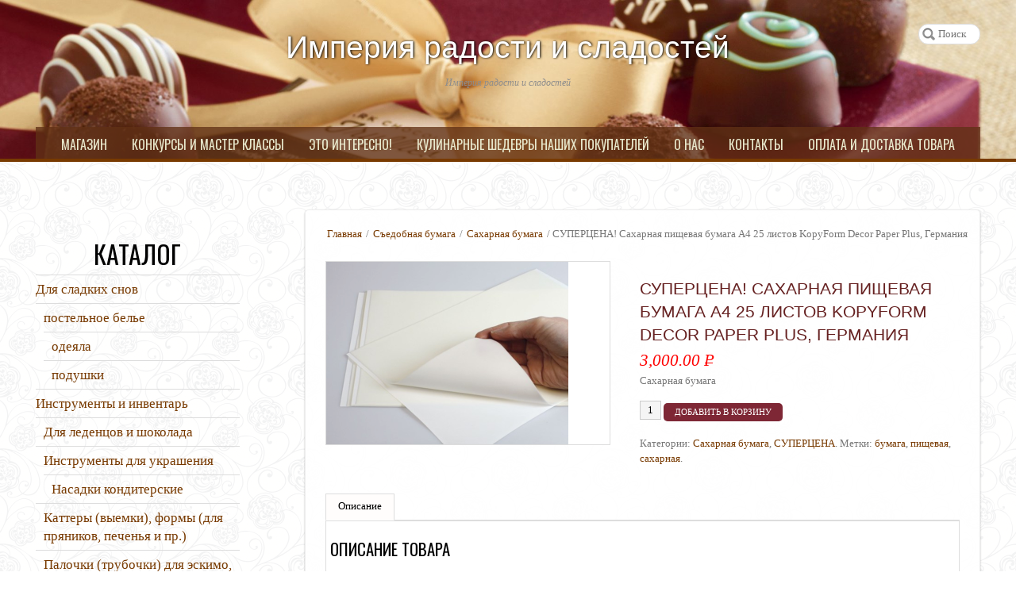

--- FILE ---
content_type: text/html; charset=UTF-8
request_url: https://iradosti41.ru/tovar/%D1%81%D0%B0%D1%85%D0%B0%D1%80%D0%BD%D0%B0%D1%8F-%D0%BF%D0%B8%D1%89%D0%B5%D0%B2%D0%B0%D1%8F-%D0%B1%D1%83%D0%BC%D0%B0%D0%B3%D0%B0-%D0%B04-25-%D0%BB%D0%B8%D1%81%D1%82%D0%BE%D0%B2/
body_size: 128793
content:
<!doctype html>
<html itemscope="itemscope" itemtype="http://schema.org/Article" lang="ru-RU">
<head>
	
<meta charset="UTF-8">
<meta name="yandex-verification" content="377e72fe0642ba50" />
<meta name='wmail-verification' content='d56c6cfdbbb79136392fa71a52c03ee6' />

<title itemprop="name">  СУПЕРЦЕНА! Сахарная пищевая бумага А4 25 листов KopyForm Decor Paper Plus, Германия</title>


<script>(function(html){ html.className = html.className.replace(/\bno-js\b/,'js'); if (html.classList) { html.classList.add( 'js' ); } else { html.className += ' js'; } })(document.documentElement);</script><style type="text/css">.js.csstransitions .module.wow, .js.csstransitions .themify_builder_content .themify_builder_row, .js.csstransitions .module_row, .js.csstransitions .builder-posts-wrap > .post.wow, .js.csstransitions .fly-in > .post, .js.csstransitions .fly-in .row_inner > .tb-column, .js.csstransitions .fade-in > .post, .js.csstransitions .fade-in .row_inner > .tb-column, .js.csstransitions .slide-up > .post, .js.csstransitions .slide-up .row_inner > .tb-column { visibility:hidden; }</style><link rel="alternate" type="application/rss+xml" title="Империя радости и сладостей &raquo; Лента" href="https://iradosti41.ru/feed/" />
<link rel="alternate" type="application/rss+xml" title="Империя радости и сладостей &raquo; Лента комментариев" href="https://iradosti41.ru/comments/feed/" />
<link rel="alternate" type="application/rss+xml" title="Империя радости и сладостей &raquo; Лента комментариев к &laquo;СУПЕРЦЕНА! Сахарная пищевая бумага А4 25 листов KopyForm Decor Paper Plus, Германия&raquo;" href="https://iradosti41.ru/tovar/%d1%81%d0%b0%d1%85%d0%b0%d1%80%d0%bd%d0%b0%d1%8f-%d0%bf%d0%b8%d1%89%d0%b5%d0%b2%d0%b0%d1%8f-%d0%b1%d1%83%d0%bc%d0%b0%d0%b3%d0%b0-%d0%b04-25-%d0%bb%d0%b8%d1%81%d1%82%d0%be%d0%b2/feed/" />
		<script type="text/javascript">
			window._wpemojiSettings = {"baseUrl":"https:\/\/s.w.org\/images\/core\/emoji\/72x72\/","ext":".png","source":{"concatemoji":"https:\/\/iradosti41.ru\/wp-includes\/js\/wp-emoji-release.min.js?ver=4.3.1"}};
			!function(a,b,c){function d(a){var c=b.createElement("canvas"),d=c.getContext&&c.getContext("2d");return d&&d.fillText?(d.textBaseline="top",d.font="600 32px Arial","flag"===a?(d.fillText(String.fromCharCode(55356,56812,55356,56807),0,0),c.toDataURL().length>3e3):(d.fillText(String.fromCharCode(55357,56835),0,0),0!==d.getImageData(16,16,1,1).data[0])):!1}function e(a){var c=b.createElement("script");c.src=a,c.type="text/javascript",b.getElementsByTagName("head")[0].appendChild(c)}var f,g;c.supports={simple:d("simple"),flag:d("flag")},c.DOMReady=!1,c.readyCallback=function(){c.DOMReady=!0},c.supports.simple&&c.supports.flag||(g=function(){c.readyCallback()},b.addEventListener?(b.addEventListener("DOMContentLoaded",g,!1),a.addEventListener("load",g,!1)):(a.attachEvent("onload",g),b.attachEvent("onreadystatechange",function(){"complete"===b.readyState&&c.readyCallback()})),f=c.source||{},f.concatemoji?e(f.concatemoji):f.wpemoji&&f.twemoji&&(e(f.twemoji),e(f.wpemoji)))}(window,document,window._wpemojiSettings);
		</script>
		<style type="text/css">
img.wp-smiley,
img.emoji {
	display: inline !important;
	border: none !important;
	box-shadow: none !important;
	height: 1em !important;
	width: 1em !important;
	margin: 0 .07em !important;
	vertical-align: -0.1em !important;
	background: none !important;
	padding: 0 !important;
}
</style>
<link rel='stylesheet' id='themify-builder-style-css'  href='https://iradosti41.ru/wp-content/themes/pinshop/themify/themify-builder/css/themify-builder-style.css?ver=2.3.7' type='text/css' media='all' />
<link rel='stylesheet' id='contact-form-7-css'  href='https://iradosti41.ru/wp-content/plugins/contact-form-7/includes/css/styles.css?ver=4.3' type='text/css' media='all' />
<link rel='stylesheet' id='cptch_stylesheet-css'  href='https://iradosti41.ru/wp-content/plugins/woocommerce-captcha/captcha/css/front_end_style.css?ver=4.3.1' type='text/css' media='all' />
<link rel='stylesheet' id='dashicons-css'  href='https://iradosti41.ru/wp-includes/css/dashicons.min.css?ver=4.3.1' type='text/css' media='all' />
<link rel='stylesheet' id='cptch_desktop_style-css'  href='https://iradosti41.ru/wp-content/plugins/woocommerce-captcha/captcha/css/desktop_style.css?ver=4.3.1' type='text/css' media='all' />
<link rel='stylesheet' id='woocommerce_prettyPhoto_css-css'  href='//iradosti41.ru/wp-content/plugins/woocommerce/assets/css/prettyPhoto.css?ver=4.3.1' type='text/css' media='all' />
<link rel='stylesheet' id='themify-framework-css'  href='https://iradosti41.ru/wp-content/themes/pinshop/themify/css/themify.framework.css?ver=2.3.7' type='text/css' media='all' />
<link rel='stylesheet' id='themify-animate-css'  href='https://iradosti41.ru/wp-content/themes/pinshop/themify/themify-builder/css/animate.min.css?ver=2.3.7' type='text/css' media='all' />
<link rel='stylesheet' id='pretty-photo-css'  href='https://iradosti41.ru/wp-content/themes/pinshop/themify/css/lightbox.css?ver=4.3.1' type='text/css' media='all' />
<link rel='stylesheet' id='jscrollpane-css'  href='https://iradosti41.ru/wp-content/themes/pinshop/jquery.jscrollpane.css?ver=4.3.1' type='text/css' media='all' />
<link rel='stylesheet' id='google-fonts-css'  href='https://fonts.googleapis.com/css?family=Oswald&#038;subset=latin%2Clatin-ext&#038;ver=4.3.1' type='text/css' media='all' />
<link rel='stylesheet' id='theme-style-css'  href='https://iradosti41.ru/wp-content/themes/pinshop/style.css?ver=1.8.7' type='text/css' media='all' />
<link rel='stylesheet' id='themify-shop-css'  href='https://iradosti41.ru/wp-content/themes/pinshop/shop.css?ver=4.3.1' type='text/css' media='all' />
<link rel='stylesheet' id='themify-media-queries-css'  href='https://iradosti41.ru/wp-content/themes/pinshop/media-queries.css?ver=4.3.1' type='text/css' media='all' />
<link rel='stylesheet' id='magnific-css'  href='https://iradosti41.ru/wp-content/themes/pinshop/themify/css/lightbox.css?ver=2.3.7' type='text/css' media='all' />
<link rel='stylesheet' id='themify-skin-css'  href='https://iradosti41.ru/wp-content/themes/pinshop/skins/brown/style.css?ver=2.3.7' type='text/css' media='all' />
<link rel='stylesheet' id='themify-icon-font-css'  href='https://iradosti41.ru/wp-content/themes/pinshop/themify/fontawesome/css/font-awesome.min.css?ver=2.3.7' type='text/css' media='all' />
<link rel='stylesheet' id='themify-customize-css'  href='https://iradosti41.ru/wp-content/uploads/themify-customizer.css?ver=16.12.13.17.31.10' type='text/css' media='all' />
<link rel='stylesheet' id='customizer-google-fonts2bed4b9404fbce629e8b49da3acd0c93-css'  href='https://fonts.googleapis.com/css?family=Abel%7CAbel%7COvo&#038;subset=latin&#038;ver=4.3.1' type='text/css' media='all' />
<link rel='stylesheet' id='customizer-google-fontse7b122cecde91c94c02d8525f3c2ac8f-css'  href='https://fonts.googleapis.com/css?family=Abel%7CAbel%7COvo%7CAbel%7CAbel%7COvo&#038;subset=latin&#038;ver=4.3.1' type='text/css' media='all' />
<script type='text/javascript' src='https://iradosti41.ru/wp-includes/js/jquery/jquery.js?ver=1.11.3'></script>
<script type='text/javascript' src='https://iradosti41.ru/wp-includes/js/jquery/jquery-migrate.min.js?ver=1.2.1'></script>
<link rel="EditURI" type="application/rsd+xml" title="RSD" href="https://iradosti41.ru/xmlrpc.php?rsd" />
<link rel="wlwmanifest" type="application/wlwmanifest+xml" href="https://iradosti41.ru/wp-includes/wlwmanifest.xml" /> 
<link rel='prev' title='Цветочная пыльца PRUNE 4 гр., CK' href='https://iradosti41.ru/tovar/%d1%86%d0%b2%d0%b5%d1%82%d0%be%d1%87%d0%bd%d0%b0%d1%8f-%d0%bf%d1%8b%d0%bb%d1%8c%d1%86%d0%b0-prune-4-%d0%b3%d1%80-ck/' />
<link rel='next' title='Набор плунджеров кондитерских &#171;Сердечко&#187;, 3 шт: 1,6*1,1 см; 1,4*1 см; 1*1 см.' href='https://iradosti41.ru/tovar/%d0%bd%d0%b0%d0%b1%d0%be%d1%80-%d0%bf%d0%bb%d1%83%d0%bd%d0%b6%d0%b5%d1%80%d0%be%d0%b2-%d0%ba%d0%be%d0%bd%d0%b4%d0%b8%d1%82%d0%b5%d1%80%d1%81%d0%ba%d0%b8%d1%85-%d1%81%d0%b5%d1%80%d0%b4%d0%b5%d1%87/' />
<meta name="generator" content="WordPress 4.3.1" />
<meta name="generator" content="WooCommerce 2.3.10" />
<link rel='canonical' href='https://iradosti41.ru/tovar/%d1%81%d0%b0%d1%85%d0%b0%d1%80%d0%bd%d0%b0%d1%8f-%d0%bf%d0%b8%d1%89%d0%b5%d0%b2%d0%b0%d1%8f-%d0%b1%d1%83%d0%bc%d0%b0%d0%b3%d0%b0-%d0%b04-25-%d0%bb%d0%b8%d1%81%d1%82%d0%be%d0%b2/' />
<link rel='shortlink' href='https://iradosti41.ru/?p=8962' />
	<style type="text/css">
		@font-face { font-family: "Rubl Sign"; src: url(http://www.artlebedev.ru/;-)/ruble.eot); }
		span.rur { font-family: "Rubl Sign"; text-transform: uppercase; // text-transform: none;}    
		span.rur span { position: absolute; overflow: hidden; width: .45em; height: 1em; margin: .2ex 0 0 -.55em; // display: none; }
		span.rur span:before { content: '\2013'; }
	</style>
		<link rel="alternate" type="application/rss+xml"  title="Новые товары" href="https://iradosti41.ru/shop/feed/" />

<!-- Saphali Lite Version -->
<meta name="generator" content="Saphali Lite 1.5.6" />





<link href="https://iradosti41.ru/wp-content/uploads/2016/11/568f50b6bee321521fd349fe.png" rel="shortcut icon" /> 


<meta name="viewport" content="width=device-width, initial-scale=1, maximum-scale=1, minimum-scale=1, user-scalable=no">

	<!-- media-queries.js -->
	<!--[if lt IE 9]>
		<script src="https://iradosti41.ru/wp-content/themes/pinshop/js/respond.js"></script>
	<![endif]-->
	
	<!-- html5.js -->
	<!--[if lt IE 9]>
		<script src="https://html5shim.googlecode.com/svn/trunk/html5.js"></script>
	<![endif]-->
	
	<!--[if lt IE 9]>
		<script src="https://ie7-js.googlecode.com/svn/version/2.1(beta4)/IE9.js"></script>
	<![endif]-->
	<script>			function isSupportTransition() {
				var b = document.body || document.documentElement,
					s = b.style,
					p = 'transition';

				if (typeof s[p] == 'string') { return true; }

				// Tests for vendor specific prop
				var v = ['Moz', 'webkit', 'Webkit', 'Khtml', 'O', 'ms'];
				p = p.charAt(0).toUpperCase() + p.substr(1);

				for (var i=0; i<v.length; i++) {
					if (typeof s[v[i] + p] == 'string') { return true; }
				}
				return false;
			}
			if ( isSupportTransition() ) {
				document.documentElement.className += " csstransitions";	
			}
			</script>
</head>

<body class="single single-product postid-8962 woocommerce woocommerce-page skin-brown webkit not-ie default_width no-home no-touch sidebar1 sidebar-left">

<div id="pagewrap" class="hfeed site">

	<div id="headerwrap">

		
		<header id="header" class="pagewidth">

        		
			<div class="hgroup">
				<div id="site-logo"><a href="https://iradosti41.ru" title="Империя радости и сладостей"><span>Империя радости и сладостей</span></a></div>	
														<div id="site-description" class="site-description"><span>Империя радости и сладостей</span></div>
							</div>


			<nav>
				<div id="menu-icon" class="mobile-button"></div>
				<ul id="main-nav" class="main-nav"><li id="menu-item-2376" class="menu-item menu-item-type-post_type menu-item-object-page menu-item-has-children current_page_parent menu-item-2376"><a href="https://iradosti41.ru/">Магазин</a>
<ul class="sub-menu">
	<li id="menu-item-5585" class="menu-item menu-item-type-taxonomy menu-item-object-product_cat menu-item-5585"><a href="https://iradosti41.ru/товарная-категория/%d0%bd%d0%be%d0%b2%d0%b8%d0%bd%d0%ba%d0%b8/">НОВИНКИ</a></li>
	<li id="menu-item-5586" class="menu-item menu-item-type-taxonomy menu-item-object-product_cat menu-item-5586"><a href="https://iradosti41.ru/товарная-категория/%d1%81%d0%ba%d0%be%d1%80%d0%be-%d0%b2-%d0%bf%d1%80%d0%be%d0%b4%d0%b0%d0%b6%d0%b5/">СКОРО В ПРОДАЖЕ</a></li>
	<li id="menu-item-15455" class="menu-item menu-item-type-taxonomy menu-item-object-product_cat menu-item-15455"><a href="https://iradosti41.ru/товарная-категория/%d1%81%d1%83%d0%b2%d0%b5%d0%bd%d0%b8%d1%80%d0%bd%d0%b0%d1%8f-%d0%bf%d1%80%d0%be%d0%b4%d1%83%d0%ba%d1%86%d0%b8%d1%8f/">СУВЕНИРНАЯ ПРОДУКЦИЯ</a></li>
	<li id="menu-item-15446" class="menu-item menu-item-type-taxonomy menu-item-object-product_cat menu-item-has-children menu-item-15446"><a href="https://iradosti41.ru/товарная-категория/%d1%82%d0%be%d0%b2%d0%b0%d1%80%d1%8b-%d0%b4%d0%bb%d1%8f-%d0%bf%d1%80%d0%b0%d0%b7%d0%b4%d0%bd%d0%b8%d0%ba%d0%be%d0%b2/">ТОВАРЫ ДЛЯ ПРАЗДНИКОВ</a>
	<ul class="sub-menu">
		<li id="menu-item-15454" class="menu-item menu-item-type-taxonomy menu-item-object-product_cat menu-item-15454"><a href="https://iradosti41.ru/товарная-категория/%d0%bf%d1%80%d0%b0%d0%b7%d0%b4%d0%bd%d0%b8%d0%ba%d0%b8/%d0%b4%d0%b5%d0%bd%d1%8c-%d1%80%d0%be%d0%b6%d0%b4%d0%b5%d0%bd%d0%b8%d0%b5/">ДЕНЬ РОЖДЕНИЯ</a></li>
		<li id="menu-item-15080" class="menu-item menu-item-type-taxonomy menu-item-object-product_cat menu-item-15080"><a href="https://iradosti41.ru/товарная-категория/%d1%83%d0%bf%d0%b0%d0%ba%d0%be%d0%b2%d0%ba%d0%b0/%d0%ba%d0%be%d1%80%d0%be%d0%b1%d0%ba%d0%b8/%d0%bd%d0%be%d0%b2%d1%8b%d0%b9-%d0%b3%d0%be%d0%b4/">НОВЫЙ ГОД</a></li>
		<li id="menu-item-15448" class="menu-item menu-item-type-taxonomy menu-item-object-product_cat menu-item-15448"><a href="https://iradosti41.ru/товарная-категория/%d0%bf%d1%80%d0%b0%d0%b7%d0%b4%d0%bd%d0%b8%d0%ba%d0%b8/%d0%b4%d0%b5%d0%bd%d1%8c-%d1%81%d0%b2%d1%8f%d1%82%d0%be%d0%b3%d0%be-%d0%b2%d0%b0%d0%bb%d0%b5%d0%bd%d1%82%d0%b8%d0%bd%d0%b0/">ДЕНЬ ВЛЮБЛЕННЫХ</a></li>
		<li id="menu-item-15450" class="menu-item menu-item-type-taxonomy menu-item-object-product_cat menu-item-15450"><a href="https://iradosti41.ru/товарная-категория/%d0%bf%d1%80%d0%b0%d0%b7%d0%b4%d0%bd%d0%b8%d0%ba%d0%b8/23-%d1%84%d0%b5%d0%b2%d1%80%d0%b0%d0%bb%d1%8f/">23 ФЕВРАЛЯ</a></li>
		<li id="menu-item-15447" class="menu-item menu-item-type-taxonomy menu-item-object-product_cat menu-item-15447"><a href="https://iradosti41.ru/товарная-категория/%d0%bf%d1%80%d0%b0%d0%b7%d0%b4%d0%bd%d0%b8%d0%ba%d0%b8/%d0%b2%d0%be%d1%81%d1%8c%d0%bc%d0%be%d0%b5-%d0%bc%d0%b0%d1%80%d1%82%d0%b0/">8 МАРТА</a></li>
		<li id="menu-item-15264" class="menu-item menu-item-type-taxonomy menu-item-object-product_cat menu-item-15264"><a href="https://iradosti41.ru/товарная-категория/%d0%bf%d1%80%d0%b0%d0%b7%d0%b4%d0%bd%d0%b8%d0%ba%d0%b8/%d0%bf%d0%b0%d1%81%d1%85%d0%b0/">ПАСХА</a></li>
		<li id="menu-item-15451" class="menu-item menu-item-type-taxonomy menu-item-object-product_cat menu-item-15451"><a href="https://iradosti41.ru/товарная-категория/%d0%bf%d1%80%d0%b0%d0%b7%d0%b4%d0%bd%d0%b8%d0%ba%d0%b8/1-%d1%81%d0%b5%d0%bd%d1%82%d1%8f%d0%b1%d1%80%d1%8f/">1 СЕНТЯБРЯ</a></li>
		<li id="menu-item-15452" class="menu-item menu-item-type-taxonomy menu-item-object-product_cat menu-item-15452"><a href="https://iradosti41.ru/товарная-категория/%d0%bf%d1%80%d0%b0%d0%b7%d0%b4%d0%bd%d0%b8%d0%ba%d0%b8/%d0%b4%d0%b5%d0%bd%d1%8c-%d1%83%d1%87%d0%b8%d1%82%d0%b5%d0%bb%d1%8f/">ДЕНЬ УЧИТЕЛЯ</a></li>
		<li id="menu-item-15453" class="menu-item menu-item-type-taxonomy menu-item-object-product_cat menu-item-15453"><a href="https://iradosti41.ru/товарная-категория/%d0%bf%d1%80%d0%b0%d0%b7%d0%b4%d0%bd%d0%b8%d0%ba%d0%b8/%d0%b4%d0%b5%d0%bd%d1%8c-%d0%bc%d0%b0%d1%82%d0%b5%d1%80%d0%b8/">ДЕНЬ МАТЕРИ</a></li>
	</ul>
</li>
	<li id="menu-item-15269" class="menu-item menu-item-type-post_type menu-item-object-product menu-item-15269"><a href="https://iradosti41.ru/tovar/%d0%ba%d0%be%d1%80%d0%be%d0%b1%d0%ba%d0%b0-%d0%b4%d0%bb%d1%8f-%d1%82%d0%be%d1%80%d1%82%d0%b0-%d1%81-%d1%80%d1%83%d1%87%d0%ba%d0%be%d0%b9-%d0%b8-%d0%be%d0%ba%d0%be%d1%88%d0%ba%d0%be%d0%bc-260260200/">САМЫЙ ПОПУЛЯРНЫЙ ТОВАР</a></li>
	<li id="menu-item-5553" class="menu-item menu-item-type-taxonomy menu-item-object-product_cat menu-item-5553"><a href="https://iradosti41.ru/товарная-категория/%d1%80%d0%b0%d1%81%d0%bf%d1%80%d0%be%d0%b4%d0%b0%d0%b6%d0%b0/">СТОИМОСТЬ СНИЖЕНА</a></li>
	<li id="menu-item-5711" class="menu-item menu-item-type-taxonomy menu-item-object-product_cat menu-item-has-children menu-item-5711"><a href="https://iradosti41.ru/товарная-категория/%d1%82%d0%be%d0%b2%d0%b0%d1%80%d1%8b-%d0%b4%d0%bb%d1%8f-%d1%82%d0%b2%d0%be%d1%80%d1%87%d0%b5%d1%81%d1%82%d0%b2%d0%b0/">Товары для творчества</a>
	<ul class="sub-menu">
		<li id="menu-item-5712" class="menu-item menu-item-type-taxonomy menu-item-object-product_cat menu-item-5712"><a href="https://iradosti41.ru/товарная-категория/%d1%82%d0%be%d0%b2%d0%b0%d1%80%d1%8b-%d0%b4%d0%bb%d1%8f-%d1%82%d0%b2%d0%be%d1%80%d1%87%d0%b5%d1%81%d1%82%d0%b2%d0%b0/%d0%b4%d0%bb%d1%8f-%d0%bc%d1%8b%d0%bb%d0%be%d0%b2%d0%b0%d1%80%d0%b5%d0%bd%d0%b8%d1%8f/">для мыловарения</a></li>
	</ul>
</li>
	<li id="menu-item-13194" class="menu-item menu-item-type-taxonomy menu-item-object-product_cat menu-item-13194"><a href="https://iradosti41.ru/товарная-категория/%d0%ba%d0%be%d0%bd%d1%84%d0%b5%d1%82%d1%8b-%d0%b8-%d1%88%d0%be%d0%ba%d0%be%d0%bb%d0%b0%d0%b4/">Конфеты и шоколад</a></li>
	<li id="menu-item-4418" class="menu-item menu-item-type-taxonomy menu-item-object-product_cat menu-item-has-children menu-item-4418"><a href="https://iradosti41.ru/товарная-категория/konditerskie_ingredienty/">Кондитерские ингредиенты</a>
	<ul class="sub-menu">
		<li id="menu-item-6414" class="menu-item menu-item-type-taxonomy menu-item-object-product_cat menu-item-has-children menu-item-6414"><a href="https://iradosti41.ru/товарная-категория/konditerskie_ingredienty/%d0%bc%d1%83%d0%ba%d0%b0/">Мука</a>
		<ul class="sub-menu">
			<li id="menu-item-6565" class="menu-item menu-item-type-taxonomy menu-item-object-product_cat menu-item-6565"><a href="https://iradosti41.ru/товарная-категория/konditerskie_ingredienty/%d0%bc%d1%83%d0%ba%d0%b0/%d0%bc%d0%b8%d0%bd%d0%b4%d0%b0%d0%bb%d1%8c%d0%bd%d0%b0%d1%8f-%d0%bc%d1%83%d0%ba%d0%b0/">Миндальная мука</a></li>
		</ul>
</li>
		<li id="menu-item-7134" class="menu-item menu-item-type-taxonomy menu-item-object-product_cat menu-item-7134"><a href="https://iradosti41.ru/товарная-категория/konditerskie_ingredienty/%d0%ba%d0%be%d0%ba%d0%be%d1%81%d0%be%d0%b2%d0%b0%d1%8f-%d1%81%d1%82%d1%80%d1%83%d0%b6%d0%ba%d0%b0/">Кокосовая стружка</a></li>
		<li id="menu-item-4824" class="menu-item menu-item-type-taxonomy menu-item-object-product_cat menu-item-4824"><a href="https://iradosti41.ru/товарная-категория/konditerskie_ingredienty/%d0%b0%d1%80%d0%be%d0%bc%d0%b0%d1%82%d0%b8%d0%b7%d0%b0%d1%82%d0%be%d1%80%d1%8b/">Ароматизаторы и экстракты</a></li>
		<li id="menu-item-5184" class="menu-item menu-item-type-taxonomy menu-item-object-product_cat menu-item-5184"><a href="https://iradosti41.ru/товарная-категория/%d1%81%d1%8a%d0%b5%d0%b4%d0%be%d0%b1%d0%bd%d0%b0%d1%8f-%d0%b1%d1%83%d0%bc%d0%b0%d0%b3%d0%b0/%d0%b2%d0%b0%d1%84%d0%b5%d0%bb%d1%8c%d0%bd%d0%b0%d1%8f-%d0%b1%d1%83%d0%bc%d0%b0%d0%b3%d0%b0/">Вафельная бумага</a></li>
		<li id="menu-item-4844" class="menu-item menu-item-type-taxonomy menu-item-object-product_cat menu-item-4844"><a href="https://iradosti41.ru/товарная-категория/konditerskie_ingredienty/%d0%bd%d0%b0%d0%bf%d0%be%d0%bb%d0%bd%d0%b8%d1%82%d0%b5%d0%bb%d0%b8-%d0%b8-%d0%bd%d0%b0%d1%87%d0%b8%d0%bd%d0%ba%d0%b8/">Гели, наполнители, начинки, пасты</a></li>
		<li id="menu-item-4608" class="menu-item menu-item-type-taxonomy menu-item-object-product_cat menu-item-4608"><a href="https://iradosti41.ru/товарная-категория/konditerskie_ingredienty/%d0%b3%d0%bb%d0%b0%d0%b7%d1%83%d1%80%d0%b8/">Глазури</a></li>
		<li id="menu-item-6083" class="menu-item menu-item-type-taxonomy menu-item-object-product_cat menu-item-6083"><a href="https://iradosti41.ru/товарная-категория/konditerskie_ingredienty/%d0%b8%d0%b7%d0%be%d0%bc%d0%b0%d0%bb%d1%8c%d1%82/">Изомальт</a></li>
		<li id="menu-item-5185" class="menu-item menu-item-type-taxonomy menu-item-object-product_cat menu-item-has-children menu-item-5185"><a href="https://iradosti41.ru/товарная-категория/konditerskie_ingredienty/%d0%b4%d0%b5%d0%ba%d0%be%d1%80-%d0%b4%d0%bb%d1%8f-%d0%ba%d0%be%d0%bd%d0%b4%d0%b8%d1%82%d1%80%d0%b5%d1%81%d0%ba%d0%b8%d1%85-%d0%b8%d0%b7%d0%b4%d0%b5%d0%bb%d0%b8%d0%b9/">Декор для кондитреских изделий</a>
		<ul class="sub-menu">
			<li id="menu-item-6644" class="menu-item menu-item-type-taxonomy menu-item-object-product_cat menu-item-6644"><a href="https://iradosti41.ru/товарная-категория/konditerskie_ingredienty/%d0%b4%d0%b5%d0%ba%d0%be%d1%80-%d0%b4%d0%bb%d1%8f-%d0%ba%d0%be%d0%bd%d0%b4%d0%b8%d1%82%d1%80%d0%b5%d1%81%d0%ba%d0%b8%d1%85-%d0%b8%d0%b7%d0%b4%d0%b5%d0%bb%d0%b8%d0%b9/%d0%b4%d0%b5%d0%ba%d0%be%d1%80%d1%88%d0%be%d0%ba-%d0%b8-%d0%b1%d0%bb%d0%b8%d1%81%d1%82%d0%b5%d1%80%d1%88%d0%be%d0%ba/">Декоршок и блистершок</a></li>
			<li id="menu-item-5830" class="menu-item menu-item-type-taxonomy menu-item-object-product_cat menu-item-5830"><a href="https://iradosti41.ru/товарная-категория/konditerskie_ingredienty/%d0%b4%d0%b5%d0%ba%d0%be%d1%80-%d0%b4%d0%bb%d1%8f-%d0%ba%d0%be%d0%bd%d0%b4%d0%b8%d1%82%d1%80%d0%b5%d1%81%d0%ba%d0%b8%d1%85-%d0%b8%d0%b7%d0%b4%d0%b5%d0%bb%d0%b8%d0%b9/%d0%b4%d0%b5%d0%ba%d0%be%d1%80-%d1%81%d0%b0%d1%85%d0%b0%d1%80%d0%b8%d1%81%d1%82%d1%8b%d0%b9/">Декор сахаристый</a></li>
			<li id="menu-item-5186" class="menu-item menu-item-type-taxonomy menu-item-object-product_cat menu-item-5186"><a href="https://iradosti41.ru/товарная-категория/konditerskie_ingredienty/%d0%b4%d0%b5%d0%ba%d0%be%d1%80-%d0%b4%d0%bb%d1%8f-%d0%ba%d0%be%d0%bd%d0%b4%d0%b8%d1%82%d1%80%d0%b5%d1%81%d0%ba%d0%b8%d1%85-%d0%b8%d0%b7%d0%b4%d0%b5%d0%bb%d0%b8%d0%b9/%d0%b4%d0%b5%d0%ba%d0%be%d1%80-%d1%81%d0%b5%d1%80%d0%b5%d0%b1%d1%80%d1%8f%d0%bd%d1%8b%d0%b9-%d0%b8-%d0%b7%d0%be%d0%bb%d0%be%d1%82%d0%be%d0%b9-%d0%b4%d0%bb%d1%8f-%d1%82%d0%be%d1%80%d1%82%d0%be%d0%b2/">Декор серебряный и золотой</a></li>
			<li id="menu-item-5187" class="menu-item menu-item-type-taxonomy menu-item-object-product_cat menu-item-5187"><a href="https://iradosti41.ru/товарная-категория/konditerskie_ingredienty/%d0%b4%d0%b5%d0%ba%d0%be%d1%80-%d0%b4%d0%bb%d1%8f-%d0%ba%d0%be%d0%bd%d0%b4%d0%b8%d1%82%d1%80%d0%b5%d1%81%d0%ba%d0%b8%d1%85-%d0%b8%d0%b7%d0%b4%d0%b5%d0%bb%d0%b8%d0%b9/%d0%b4%d0%b5%d0%ba%d0%be%d1%80-%d0%bf%d1%83%d0%b4%d1%80%d0%b0/">Декор-пудра</a></li>
			<li id="menu-item-5188" class="menu-item menu-item-type-taxonomy menu-item-object-product_cat menu-item-5188"><a href="https://iradosti41.ru/товарная-категория/konditerskie_ingredienty/%d0%b4%d0%b5%d0%ba%d0%be%d1%80-%d0%b4%d0%bb%d1%8f-%d0%ba%d0%be%d0%bd%d0%b4%d0%b8%d1%82%d1%80%d0%b5%d1%81%d0%ba%d0%b8%d1%85-%d0%b8%d0%b7%d0%b4%d0%b5%d0%bb%d0%b8%d0%b9/%d0%bf%d0%be%d1%81%d1%8b%d0%bf%d0%ba%d0%b0-%d1%81%d0%b0%d1%85%d0%b0%d1%80%d0%bd%d0%b0%d1%8f/">Посыпка сахарная</a></li>
			<li id="menu-item-5473" class="menu-item menu-item-type-taxonomy menu-item-object-product_cat menu-item-5473"><a href="https://iradosti41.ru/товарная-категория/konditerskie_ingredienty/%d0%b4%d0%b5%d0%ba%d0%be%d1%80-%d0%b4%d0%bb%d1%8f-%d0%ba%d0%be%d0%bd%d0%b4%d0%b8%d1%82%d1%80%d0%b5%d1%81%d0%ba%d0%b8%d1%85-%d0%b8%d0%b7%d0%b4%d0%b5%d0%bb%d0%b8%d0%b9/%d0%bf%d0%be%d1%81%d1%8b%d0%bf%d0%ba%d0%b0-%d1%88%d0%be%d0%ba%d0%be%d0%bb%d0%b0%d0%b4%d0%bd%d0%b0%d1%8f/">Посыпка шоколадная</a></li>
			<li id="menu-item-5466" class="menu-item menu-item-type-taxonomy menu-item-object-product_cat menu-item-5466"><a href="https://iradosti41.ru/товарная-категория/konditerskie_ingredienty/%d0%b4%d0%b5%d0%ba%d0%be%d1%80-%d0%b4%d0%bb%d1%8f-%d0%ba%d0%be%d0%bd%d0%b4%d0%b8%d1%82%d1%80%d0%b5%d1%81%d0%ba%d0%b8%d1%85-%d0%b8%d0%b7%d0%b4%d0%b5%d0%bb%d0%b8%d0%b9/%d0%bf%d0%be%d1%81%d1%8b%d0%bf%d0%ba%d0%b0-%d0%b8%d0%b7-%d0%b3%d0%bb%d0%b0%d0%b7%d1%83%d1%80%d0%b8/">Посыпка из глазури</a></li>
		</ul>
</li>
		<li id="menu-item-4845" class="menu-item menu-item-type-taxonomy menu-item-object-product_cat menu-item-has-children menu-item-4845"><a href="https://iradosti41.ru/товарная-категория/konditerskie_ingredienty/%d0%b6%d0%b5%d0%bb%d0%b0%d1%82%d0%b8%d0%bd/">Желирующие вещества, гели и загустители</a>
		<ul class="sub-menu">
			<li id="menu-item-5827" class="menu-item menu-item-type-taxonomy menu-item-object-product_cat menu-item-5827"><a href="https://iradosti41.ru/товарная-категория/konditerskie_ingredienty/%d0%b6%d0%b5%d0%bb%d0%b0%d1%82%d0%b8%d0%bd/%d0%b0%d0%b3%d0%b0%d1%80/">Агар</a></li>
			<li id="menu-item-5828" class="menu-item menu-item-type-taxonomy menu-item-object-product_cat menu-item-5828"><a href="https://iradosti41.ru/товарная-категория/konditerskie_ingredienty/%d0%b6%d0%b5%d0%bb%d0%b0%d1%82%d0%b8%d0%bd/%d0%b6%d0%b5%d0%bb%d0%b0%d1%82%d0%b8%d0%bd-%d0%b6%d0%b5%d0%bb%d0%b0%d1%82%d0%b8%d0%bd/">Желатин</a></li>
			<li id="menu-item-6758" class="menu-item menu-item-type-taxonomy menu-item-object-product_cat menu-item-6758"><a href="https://iradosti41.ru/товарная-категория/konditerskie_ingredienty/%d0%b6%d0%b5%d0%bb%d0%b0%d1%82%d0%b8%d0%bd/%d0%bf%d0%b5%d0%ba%d1%82%d0%b8%d0%bd/">Пектин</a></li>
			<li id="menu-item-5829" class="menu-item menu-item-type-taxonomy menu-item-object-product_cat menu-item-5829"><a href="https://iradosti41.ru/товарная-категория/konditerskie_ingredienty/%d0%b6%d0%b5%d0%bb%d0%b0%d1%82%d0%b8%d0%bd/%d1%81%d1%82%d0%b0%d0%b1%d0%b8%d0%bb%d0%b8%d0%b7%d0%b0%d1%82%d0%be%d1%80%d1%8b-%d1%81%d0%bb%d0%b8%d0%b2%d0%be%d0%ba/">Стабилизаторы сливок</a></li>
		</ul>
</li>
		<li id="menu-item-4823" class="menu-item menu-item-type-taxonomy menu-item-object-product_cat menu-item-4823"><a href="https://iradosti41.ru/товарная-категория/konditerskie_ingredienty/%d0%ba%d0%b0%d0%ba%d0%b0%d0%be-%d0%bc%d0%b0%d1%81%d0%bb%d0%be/">Какао-масло</a></li>
		<li id="menu-item-5193" class="menu-item menu-item-type-taxonomy menu-item-object-product_cat menu-item-5193"><a href="https://iradosti41.ru/товарная-категория/konditerskie_ingredienty/%d0%ba%d0%b0%d0%ba%d0%b0%d0%be-%d0%bf%d0%be%d1%80%d0%be%d1%88%d0%be%d0%ba/">Какао-порошок</a></li>
		<li id="menu-item-4843" class="menu-item menu-item-type-taxonomy menu-item-object-product_cat menu-item-has-children menu-item-4843"><a href="https://iradosti41.ru/товарная-категория/konditerskie_ingredienty/mastika/">Мастика, паста, марципан</a>
		<ul class="sub-menu">
			<li id="menu-item-5480" class="menu-item menu-item-type-taxonomy menu-item-object-product_cat menu-item-5480"><a href="https://iradosti41.ru/товарная-категория/konditerskie_ingredienty/mastika/%d0%b1%d0%b5%d0%bb%d0%b0%d1%8f/">Мастика белая</a></li>
			<li id="menu-item-5481" class="menu-item menu-item-type-taxonomy menu-item-object-product_cat menu-item-5481"><a href="https://iradosti41.ru/товарная-категория/konditerskie_ingredienty/mastika/%d1%86%d0%b2%d0%b5%d1%82%d0%bd%d0%b0%d1%8f/">Мастика цветная</a></li>
			<li id="menu-item-5482" class="menu-item menu-item-type-taxonomy menu-item-object-product_cat menu-item-5482"><a href="https://iradosti41.ru/товарная-категория/konditerskie_ingredienty/mastika/%d1%84%d1%80%d1%83%d0%ba%d1%82%d0%be%d0%b2%d0%b0%d1%8f/">Мастика фруктовая</a></li>
			<li id="menu-item-5485" class="menu-item menu-item-type-taxonomy menu-item-object-product_cat menu-item-5485"><a href="https://iradosti41.ru/товарная-категория/konditerskie_ingredienty/mastika/%d1%8f%d0%b3%d0%be%d0%b4%d0%bd%d0%b0%d1%8f/">Мастика ягодная</a></li>
			<li id="menu-item-5484" class="menu-item menu-item-type-taxonomy menu-item-object-product_cat menu-item-5484"><a href="https://iradosti41.ru/товарная-категория/konditerskie_ingredienty/mastika/%d1%88%d0%be%d0%ba%d0%be%d0%bb%d0%b0%d0%b4%d0%bd%d0%b0%d1%8f/">Мастика шоколадная</a></li>
			<li id="menu-item-5486" class="menu-item menu-item-type-taxonomy menu-item-object-product_cat menu-item-5486"><a href="https://iradosti41.ru/товарная-категория/konditerskie_ingredienty/mastika/%d1%86%d0%b2%d0%b5%d1%82%d0%be%d1%87%d0%bd%d0%b0%d1%8f/">Мастика цветочная</a></li>
			<li id="menu-item-10238" class="menu-item menu-item-type-taxonomy menu-item-object-product_cat menu-item-10238"><a href="https://iradosti41.ru/товарная-категория/konditerskie_ingredienty/mastika/%d0%bc%d0%b0%d1%80%d1%86%d0%b8%d0%bf%d0%b0%d0%bd/">Марципан</a></li>
		</ul>
</li>
		<li id="menu-item-4760" class="menu-item menu-item-type-taxonomy menu-item-object-product_cat menu-item-has-children menu-item-4760"><a href="https://iradosti41.ru/товарная-категория/konditerskie_ingredienty/krasiteli/">Пищевые красители и блестки (глиттеры)</a>
		<ul class="sub-menu">
			<li id="menu-item-5192" class="menu-item menu-item-type-taxonomy menu-item-object-product_cat menu-item-5192"><a href="https://iradosti41.ru/товарная-категория/konditerskie_ingredienty/krasiteli/%d0%ba%d1%80%d0%b0%d1%81%d0%ba%d0%b0-%d0%b4%d0%bb%d1%8f-%d1%88%d0%be%d0%ba%d0%be%d0%bb%d0%b0%d0%b4%d0%b0/">Красители для шоколада</a></li>
			<li id="menu-item-5191" class="menu-item menu-item-type-taxonomy menu-item-object-product_cat menu-item-5191"><a href="https://iradosti41.ru/товарная-категория/konditerskie_ingredienty/krasiteli/%d0%ba%d1%80%d0%b0%d1%81%d0%b8%d1%82%d0%b5%d0%bb%d0%b8-%d1%81%d1%83%d1%85%d0%b8%d0%b5/">Красители сухие</a></li>
			<li id="menu-item-5803" class="menu-item menu-item-type-taxonomy menu-item-object-product_cat menu-item-5803"><a href="https://iradosti41.ru/товарная-категория/konditerskie_ingredienty/krasiteli/%d0%ba%d1%80%d0%b0%d1%81%d0%b8%d1%82%d0%b5%d0%bb%d1%8c-%d0%b6%d0%b8%d0%b4%d0%ba%d0%b8%d0%b9/">Красители жидкие</a></li>
			<li id="menu-item-4842" class="menu-item menu-item-type-taxonomy menu-item-object-product_cat menu-item-4842"><a href="https://iradosti41.ru/товарная-категория/konditerskie_ingredienty/krasiteli/%d0%b3%d0%b5%d0%bb%d0%b8%d0%b5%d0%b2%d1%8b%d0%b5-%d0%ba%d1%80%d0%b0%d1%81%d0%b8%d1%82%d0%b5%d0%bb%d0%b8/">Гелиевые красители</a></li>
			<li id="menu-item-4630" class="menu-item menu-item-type-taxonomy menu-item-object-product_cat menu-item-4630"><a href="https://iradosti41.ru/товарная-категория/konditerskie_ingredienty/krasiteli/%d0%bd%d0%b0%d0%b1%d0%be%d1%80%d1%8b/">Гелиевые красители наборы</a></li>
			<li id="menu-item-4840" class="menu-item menu-item-type-taxonomy menu-item-object-product_cat menu-item-4840"><a href="https://iradosti41.ru/товарная-категория/konditerskie_ingredienty/krasiteli/%d0%bf%d0%b8%d1%89%d0%b5%d0%b2%d0%be%d0%b9-%d0%b1%d0%bb%d0%b5%d1%81%d0%ba/">Пищевой блеск</a></li>
			<li id="menu-item-9152" class="menu-item menu-item-type-taxonomy menu-item-object-product_cat menu-item-9152"><a href="https://iradosti41.ru/товарная-категория/konditerskie_ingredienty/krasiteli/%d0%bf%d0%b8%d1%89%d0%b5%d0%b2%d1%8b%d0%b5-%d0%b1%d0%bb%d0%b5%d1%81%d1%82%d0%ba%d0%b8/">Пищевые блестки (глиттеры)</a></li>
			<li id="menu-item-8826" class="menu-item menu-item-type-taxonomy menu-item-object-product_cat menu-item-8826"><a href="https://iradosti41.ru/товарная-категория/konditerskie_ingredienty/krasiteli/%d1%86%d0%b2%d0%b5%d1%82%d0%be%d1%87%d0%bd%d0%b0%d1%8f-%d0%bf%d1%8b%d0%bb%d1%8c%d1%86%d0%b0/">Цветочная пыльца</a></li>
		</ul>
</li>
		<li id="menu-item-4810" class="menu-item menu-item-type-taxonomy menu-item-object-product_cat menu-item-4810"><a href="https://iradosti41.ru/товарная-категория/konditerskie_ingredienty/%d1%81%d0%b8%d1%80%d0%be%d0%bf%d1%8b/">Сиропы</a></li>
		<li id="menu-item-11656" class="menu-item menu-item-type-taxonomy menu-item-object-product_cat current-product-ancestor menu-item-has-children menu-item-11656"><a href="https://iradosti41.ru/товарная-категория/%d1%81%d1%8a%d0%b5%d0%b4%d0%be%d0%b1%d0%bd%d0%b0%d1%8f-%d0%b1%d1%83%d0%bc%d0%b0%d0%b3%d0%b0/">Съедобная бумага</a>
		<ul class="sub-menu">
			<li id="menu-item-11659" class="menu-item menu-item-type-taxonomy menu-item-object-product_cat current-product-ancestor current-menu-parent current-product-parent menu-item-11659"><a href="https://iradosti41.ru/товарная-категория/%d1%81%d1%8a%d0%b5%d0%b4%d0%be%d0%b1%d0%bd%d0%b0%d1%8f-%d0%b1%d1%83%d0%bc%d0%b0%d0%b3%d0%b0/%d1%81%d0%b0%d1%85%d0%b0%d1%80%d0%bd%d0%b0%d1%8f-%d0%b1%d1%83%d0%bc%d0%b0%d0%b3%d0%b0/">Сахарная бумага</a></li>
			<li id="menu-item-14250" class="menu-item menu-item-type-taxonomy menu-item-object-product_cat menu-item-14250"><a href="https://iradosti41.ru/товарная-категория/%d1%81%d1%8a%d0%b5%d0%b4%d0%be%d0%b1%d0%bd%d0%b0%d1%8f-%d0%b1%d1%83%d0%bc%d0%b0%d0%b3%d0%b0/%d0%bc%d0%b5%d1%80%d1%86%d0%b0%d1%8e%d1%89%d0%b0%d1%8f-%d0%b1%d1%83%d0%bc%d0%b0%d0%b3%d0%b0/">Мерцающая бумага</a></li>
			<li id="menu-item-11658" class="menu-item menu-item-type-taxonomy menu-item-object-product_cat menu-item-11658"><a href="https://iradosti41.ru/товарная-категория/%d1%81%d1%8a%d0%b5%d0%b4%d0%be%d0%b1%d0%bd%d0%b0%d1%8f-%d0%b1%d1%83%d0%bc%d0%b0%d0%b3%d0%b0/%d0%b2%d0%b0%d1%84%d0%b5%d0%bb%d1%8c%d0%bd%d0%b0%d1%8f-%d0%b1%d1%83%d0%bc%d0%b0%d0%b3%d0%b0/">Вафельная бумага</a></li>
			<li id="menu-item-11657" class="menu-item menu-item-type-taxonomy menu-item-object-product_cat menu-item-11657"><a href="https://iradosti41.ru/товарная-категория/%d1%81%d1%8a%d0%b5%d0%b4%d0%be%d0%b1%d0%bd%d0%b0%d1%8f-%d0%b1%d1%83%d0%bc%d0%b0%d0%b3%d0%b0/%d0%b1%d1%83%d0%bc%d0%b0%d0%b3%d0%b0-%d0%b4%d0%bb%d1%8f-%d0%bc%d0%b5%d1%80%d0%b5%d0%bd%d0%b3%d0%b8/">Бумага для меренги</a></li>
		</ul>
</li>
		<li id="menu-item-4519" class="menu-item menu-item-type-taxonomy menu-item-object-product_cat menu-item-4519"><a href="https://iradosti41.ru/товарная-категория/konditerskie_ingredienty/shokolad/">Шоколад</a></li>
		<li id="menu-item-9656" class="menu-item menu-item-type-taxonomy menu-item-object-product_cat menu-item-9656"><a href="https://iradosti41.ru/товарная-категория/konditerskie_ingredienty/%d1%88%d0%be%d0%ba%d0%be%d0%bb%d0%b0%d0%b4%d0%bd%d1%8b%d0%b5-%d0%ba%d0%b0%d0%bf%d1%81%d1%83%d0%bb%d1%8b/">Шоколадные и жевательные драже, капсулы</a></li>
		<li id="menu-item-5530" class="menu-item menu-item-type-taxonomy menu-item-object-product_cat menu-item-has-children menu-item-5530"><a href="https://iradosti41.ru/товарная-категория/konditerskie_ingredienty/%d1%81%d1%83%d1%85%d0%b8%d0%b5-%d1%81%d0%bc%d0%b5%d1%81%d0%b8/">Сухие смеси</a>
		<ul class="sub-menu">
			<li id="menu-item-5531" class="menu-item menu-item-type-taxonomy menu-item-object-product_cat menu-item-5531"><a href="https://iradosti41.ru/товарная-категория/konditerskie_ingredienty/%d1%81%d1%83%d1%85%d0%b8%d0%b5-%d1%81%d0%bc%d0%b5%d1%81%d0%b8/%d0%b4%d0%bb%d1%8f-%d0%b3%d0%bb%d0%b0%d0%b0%d0%b7%d1%83%d1%80%d0%b8/">для глазури</a></li>
			<li id="menu-item-5887" class="menu-item menu-item-type-taxonomy menu-item-object-product_cat menu-item-5887"><a href="https://iradosti41.ru/товарная-категория/konditerskie_ingredienty/%d1%81%d1%83%d1%85%d0%b8%d0%b5-%d1%81%d0%bc%d0%b5%d1%81%d0%b8/%d0%b4%d0%bb%d1%8f-%d0%b0%d0%b9%d1%81%d0%b8%d0%bd%d0%b3%d0%b0/">для айсинга</a></li>
			<li id="menu-item-9083" class="menu-item menu-item-type-taxonomy menu-item-object-product_cat menu-item-9083"><a href="https://iradosti41.ru/товарная-категория/konditerskie_ingredienty/%d1%81%d1%83%d1%85%d0%b8%d0%b5-%d1%81%d0%bc%d0%b5%d1%81%d0%b8/%d0%bf%d0%be%d0%bc%d0%b0%d0%b4%d0%ba%d0%b0/">Помадка</a></li>
			<li id="menu-item-9082" class="menu-item menu-item-type-taxonomy menu-item-object-product_cat menu-item-9082"><a href="https://iradosti41.ru/товарная-категория/konditerskie_ingredienty/%d1%81%d1%83%d1%85%d0%b8%d0%b5-%d1%81%d0%bc%d0%b5%d1%81%d0%b8/%d0%b4%d0%bb%d1%8f-%d0%bc%d0%b5%d1%80%d0%b5%d0%bd%d0%b3%d0%b8/">Для меренги</a></li>
		</ul>
</li>
		<li id="menu-item-10575" class="menu-item menu-item-type-taxonomy menu-item-object-product_cat menu-item-10575"><a href="https://iradosti41.ru/товарная-категория/konditerskie_ingredienty/%d1%81%d1%83%d0%b1%d0%bb%d0%b8%d0%bc%d0%b8%d1%80%d0%be%d0%b2%d0%b0%d0%bd%d0%bd%d1%8b%d0%b5-%d1%84%d1%80%d1%83%d0%ba%d1%82%d1%8b-%d0%b8-%d1%8f%d0%b3%d0%be%d0%b4%d1%8b/">Сублимированные фрукты, ягоды и порошки</a></li>
		<li id="menu-item-12103" class="menu-item menu-item-type-taxonomy menu-item-object-product_cat menu-item-12103"><a href="https://iradosti41.ru/товарная-категория/konditerskie_ingredienty/%d1%84%d1%80%d1%83%d0%ba%d1%82%d0%be%d0%b2%d1%8b%d0%b5-%d0%bf%d1%8e%d1%80%d0%b5/">Фруктовые пюре</a></li>
	</ul>
</li>
	<li id="menu-item-5425" class="menu-item menu-item-type-taxonomy menu-item-object-product_cat menu-item-has-children menu-item-5425"><a href="https://iradosti41.ru/товарная-категория/%d0%b8%d0%bd%d1%81%d1%82%d1%80%d1%83%d0%bc%d0%b5%d0%bd%d1%82%d1%8b/">Инструменты и инвентарь</a>
	<ul class="sub-menu">
		<li id="menu-item-5635" class="menu-item menu-item-type-taxonomy menu-item-object-product_cat menu-item-has-children menu-item-5635"><a href="https://iradosti41.ru/товарная-категория/%d0%b8%d0%bd%d1%81%d1%82%d1%80%d1%83%d0%bc%d0%b5%d0%bd%d1%82%d1%8b/%d0%b8%d0%bd%d1%81%d1%82%d1%80%d1%83%d0%bc%d0%b5%d0%bd%d1%82%d1%8b-%d0%b4%d0%bb%d1%8f-%d1%83%d0%ba%d1%80%d0%b0%d1%88%d0%b5%d0%bd%d0%b8%d1%8f/">Инструменты для украшения</a>
		<ul class="sub-menu">
			<li id="menu-item-9280" class="menu-item menu-item-type-taxonomy menu-item-object-product_cat menu-item-9280"><a href="https://iradosti41.ru/товарная-категория/%d0%b8%d0%bd%d1%81%d1%82%d1%80%d1%83%d0%bc%d0%b5%d0%bd%d1%82%d1%8b/%d0%b8%d0%bd%d1%81%d1%82%d1%80%d1%83%d0%bc%d0%b5%d0%bd%d1%82%d1%8b-%d0%b4%d0%bb%d1%8f-%d1%83%d0%ba%d1%80%d0%b0%d1%88%d0%b5%d0%bd%d0%b8%d1%8f/%d0%bd%d0%b0%d1%81%d0%b0%d0%b4%d0%ba%d0%b8-%d0%ba%d0%be%d0%bd%d0%b4%d0%b8%d1%82%d0%b5%d1%80%d1%81%d0%ba%d0%b8%d0%b5/">Насадки кондитерские</a></li>
			<li id="menu-item-9039" class="menu-item menu-item-type-taxonomy menu-item-object-product_cat menu-item-9039"><a href="https://iradosti41.ru/товарная-категория/%d0%b8%d0%bd%d1%81%d1%82%d1%80%d1%83%d0%bc%d0%b5%d0%bd%d1%82%d1%8b/%d0%bf%d0%bb%d1%83%d0%bd%d0%b6%d0%b5%d1%80%d1%8b/">Плунджеры</a></li>
			<li id="menu-item-9441" class="menu-item menu-item-type-taxonomy menu-item-object-product_cat menu-item-9441"><a href="https://iradosti41.ru/товарная-категория/%d0%b8%d0%bd%d1%81%d1%82%d1%80%d1%83%d0%bc%d0%b5%d0%bd%d1%82%d1%8b/%d0%ba%d0%b0%d1%82%d1%82%d0%b5%d1%80%d1%8b/">Каттеры (выемки), формы (для пряников, печенья и пр.)</a></li>
			<li id="menu-item-9040" class="menu-item menu-item-type-taxonomy menu-item-object-product_cat menu-item-9040"><a href="https://iradosti41.ru/товарная-категория/%d0%b8%d0%bd%d1%81%d1%82%d1%80%d1%83%d0%bc%d0%b5%d0%bd%d1%82%d1%8b/%d0%b8%d0%bd%d1%81%d1%82%d1%80%d1%83%d0%bc%d0%b5%d0%bd%d1%82%d1%8b-%d0%b4%d0%bb%d1%8f-%d1%83%d0%ba%d1%80%d0%b0%d1%88%d0%b5%d0%bd%d0%b8%d1%8f/%d0%ba%d0%be%d0%bd%d0%b4%d0%b8%d1%82%d0%b5%d1%80%d1%81%d0%ba%d0%b8%d0%b5-%d0%bc%d0%b5%d1%88%d0%ba%d0%b8/">Кондитерские мешки</a></li>
			<li id="menu-item-6125" class="menu-item menu-item-type-taxonomy menu-item-object-product_cat menu-item-has-children menu-item-6125"><a href="https://iradosti41.ru/товарная-категория/%d0%b8%d0%bd%d1%81%d1%82%d1%80%d1%83%d0%bc%d0%b5%d0%bd%d1%82%d1%8b/%d1%82%d0%be%d0%bf%d0%bf%d0%b5%d1%80%d1%8b/">Топперы</a>
			<ul class="sub-menu">
				<li id="menu-item-10455" class="menu-item menu-item-type-taxonomy menu-item-object-product_cat menu-item-10455"><a href="https://iradosti41.ru/товарная-категория/%d0%b8%d0%bd%d1%81%d1%82%d1%80%d1%83%d0%bc%d0%b5%d0%bd%d1%82%d1%8b/%d1%82%d0%be%d0%bf%d0%bf%d0%b5%d1%80%d1%8b/%d0%bf%d0%b5%d0%bd%d0%be%d0%bf%d0%be%d0%bb%d0%b8%d1%81%d1%82%d0%b8%d1%80%d0%be%d0%bb/">пенополистирол</a></li>
				<li id="menu-item-10457" class="menu-item menu-item-type-taxonomy menu-item-object-product_cat menu-item-has-children menu-item-10457"><a href="https://iradosti41.ru/товарная-категория/%d0%b8%d0%bd%d1%81%d1%82%d1%80%d1%83%d0%bc%d0%b5%d0%bd%d1%82%d1%8b/%d1%82%d0%be%d0%bf%d0%bf%d0%b5%d1%80%d1%8b/%d1%84%d0%b0%d0%bd%d0%b5%d1%80%d0%b0/">фанера</a>
				<ul class="sub-menu">
					<li id="menu-item-10460" class="menu-item menu-item-type-taxonomy menu-item-object-product_cat menu-item-10460"><a href="https://iradosti41.ru/товарная-категория/%d0%b8%d0%bd%d1%81%d1%82%d1%80%d1%83%d0%bc%d0%b5%d0%bd%d1%82%d1%8b/%d1%82%d0%be%d0%bf%d0%bf%d0%b5%d1%80%d1%8b/%d1%84%d0%b0%d0%bd%d0%b5%d1%80%d0%b0/%d0%bf%d0%be%d0%b4-%d0%bf%d0%be%d0%ba%d1%80%d0%b0%d1%81%d0%ba%d1%83/">под покраску</a></li>
				</ul>
</li>
				<li id="menu-item-10458" class="menu-item menu-item-type-taxonomy menu-item-object-product_cat menu-item-has-children menu-item-10458"><a href="https://iradosti41.ru/товарная-категория/%d0%b8%d0%bd%d1%81%d1%82%d1%80%d1%83%d0%bc%d0%b5%d0%bd%d1%82%d1%8b/%d1%82%d0%be%d0%bf%d0%bf%d0%b5%d1%80%d1%8b/%d0%bf%d0%bb%d0%b0%d1%81%d1%82%d0%b8%d0%ba/">пластик</a>
				<ul class="sub-menu">
					<li id="menu-item-10456" class="menu-item menu-item-type-taxonomy menu-item-object-product_cat menu-item-10456"><a href="https://iradosti41.ru/товарная-категория/%d0%b8%d0%bd%d1%81%d1%82%d1%80%d1%83%d0%bc%d0%b5%d0%bd%d1%82%d1%8b/%d1%82%d0%be%d0%bf%d0%bf%d0%b5%d1%80%d1%8b/%d1%84%d0%b0%d0%bd%d0%b5%d1%80%d0%b0/">с блестками</a></li>
					<li id="menu-item-10459" class="menu-item menu-item-type-taxonomy menu-item-object-product_cat menu-item-10459"><a href="https://iradosti41.ru/товарная-категория/%d0%b8%d0%bd%d1%81%d1%82%d1%80%d1%83%d0%bc%d0%b5%d0%bd%d1%82%d1%8b/%d1%82%d0%be%d0%bf%d0%bf%d0%b5%d1%80%d1%8b/%d0%bf%d0%bb%d0%b0%d1%81%d1%82%d0%b8%d0%ba/%d0%b4%d0%b2%d1%83%d1%85%d1%86%d0%b2%d0%b5%d1%82%d0%bd%d1%8b%d0%b9/">двухцветный</a></li>
					<li id="menu-item-10518" class="menu-item menu-item-type-taxonomy menu-item-object-product_cat menu-item-10518"><a href="https://iradosti41.ru/товарная-категория/%d0%b8%d0%bd%d1%81%d1%82%d1%80%d1%83%d0%bc%d0%b5%d0%bd%d1%82%d1%8b/%d1%82%d0%be%d0%bf%d0%bf%d0%b5%d1%80%d1%8b/%d0%bf%d0%bb%d0%b0%d1%81%d1%82%d0%b8%d0%ba/%d0%be%d0%b4%d0%bd%d0%be%d1%86%d0%b2%d0%b5%d1%82%d0%bd%d1%8b%d0%b9/">одноцветные</a></li>
					<li id="menu-item-10517" class="menu-item menu-item-type-taxonomy menu-item-object-product_cat menu-item-10517"><a href="https://iradosti41.ru/товарная-категория/%d0%b8%d0%bd%d1%81%d1%82%d1%80%d1%83%d0%bc%d0%b5%d0%bd%d1%82%d1%8b/%d1%82%d0%be%d0%bf%d0%bf%d0%b5%d1%80%d1%8b/%d0%b7%d0%b5%d1%80%d0%ba%d0%b0%d0%bb%d1%8c%d0%bd%d1%8b%d0%b5-%d0%b0%d0%ba%d1%80%d0%b8%d0%bb/">зеркальные (акрил)</a></li>
					<li id="menu-item-15457" class="menu-item menu-item-type-taxonomy menu-item-object-product_cat menu-item-15457"><a href="https://iradosti41.ru/товарная-категория/%d0%b8%d0%bd%d1%81%d1%82%d1%80%d1%83%d0%bc%d0%b5%d0%bd%d1%82%d1%8b/%d1%82%d0%be%d0%bf%d0%bf%d0%b5%d1%80%d1%8b/%d0%bf%d0%bb%d0%b0%d1%81%d1%82%d0%b8%d0%ba/%d0%b4%d0%b2%d1%83%d1%85%d1%86%d0%b2%d0%b5%d1%82%d0%bd%d1%8b%d0%b9/%d1%81%d0%b8%d0%bb%d1%83%d1%8d%d1%82-%d1%86%d0%b2%d0%b5%d1%82%d0%be%d1%87%d0%bd%d1%8b%d0%b9-%d0%bf%d1%80%d0%b8%d0%bd%d1%82/">силуэт цветочный принт</a></li>
					<li id="menu-item-10519" class="menu-item menu-item-type-taxonomy menu-item-object-product_cat menu-item-10519"><a href="https://iradosti41.ru/товарная-категория/%d0%b8%d0%bd%d1%81%d1%82%d1%80%d1%83%d0%bc%d0%b5%d0%bd%d1%82%d1%8b/%d1%82%d0%be%d0%bf%d0%bf%d0%b5%d1%80%d1%8b/%d0%bf%d0%bb%d0%b0%d1%81%d1%82%d0%b8%d0%ba/%d0%ba%d0%be%d0%bc%d0%b1%d0%b8%d0%bd%d0%b8%d1%80%d0%be%d0%b2%d0%b0%d0%bd%d0%bd%d1%8b%d0%b5-%d1%81-%d1%84%d0%b0%d1%82%d0%b8%d0%bd%d0%be%d0%bc-%d0%b8-%d0%bf%d0%b5%d1%80%d0%be%d0%bc/">комбинированные (с фатином, пером, текстилем)</a></li>
				</ul>
</li>
				<li id="menu-item-10485" class="menu-item menu-item-type-taxonomy menu-item-object-product_cat menu-item-10485"><a href="https://iradosti41.ru/товарная-категория/%d0%b8%d0%bd%d1%81%d1%82%d1%80%d1%83%d0%bc%d0%b5%d0%bd%d1%82%d1%8b/%d1%82%d0%be%d0%bf%d0%bf%d0%b5%d1%80%d1%8b/%d0%bc%d0%b5%d1%82%d0%b0%d0%bb%d0%bb%d0%b8%d1%87%d0%b5%d1%81%d0%ba%d0%b8%d0%b5/">металлические</a></li>
				<li id="menu-item-5992" class="menu-item menu-item-type-taxonomy menu-item-object-product_cat menu-item-5992"><a href="https://iradosti41.ru/товарная-категория/%d0%b8%d0%bd%d1%81%d1%82%d1%80%d1%83%d0%bc%d0%b5%d0%bd%d1%82%d1%8b/%d1%82%d0%b5%d1%80%d0%bc%d0%be%d0%bc%d0%b5%d0%bd%d1%82%d1%80%d1%8b/">Термометры</a></li>
				<li id="menu-item-5426" class="menu-item menu-item-type-taxonomy menu-item-object-product_cat menu-item-5426"><a href="https://iradosti41.ru/товарная-категория/%d0%b8%d0%bd%d1%81%d1%82%d1%80%d1%83%d0%bc%d0%b5%d0%bd%d1%82%d1%8b/%d1%81%d0%b8%d0%bb%d0%b8%d0%ba%d0%be%d0%bd%d0%be%d0%b2%d1%8b%d0%b5-%d1%84%d0%be%d1%80%d0%bc%d1%8b/">Силиконовые, пластиковые формы и коврики</a></li>
				<li id="menu-item-5882" class="menu-item menu-item-type-taxonomy menu-item-object-product_cat menu-item-has-children menu-item-5882"><a href="https://iradosti41.ru/товарная-категория/%d0%b8%d0%bd%d1%81%d1%82%d1%80%d1%83%d0%bc%d0%b5%d0%bd%d1%82%d1%8b/%d0%b4%d0%bb%d1%8f-%d0%ba%d0%b5%d0%b9%d0%ba%d0%bf%d0%be%d0%bf%d1%81%d0%be%d0%b2/">Палочки (трубочки) для эскимо, кейкпопсов, меренги, леденцов, пряников</a>
				<ul class="sub-menu">
					<li id="menu-item-14728" class="menu-item menu-item-type-taxonomy menu-item-object-product_cat menu-item-14728"><a href="https://iradosti41.ru/товарная-категория/%d0%b8%d0%bd%d1%81%d1%82%d1%80%d1%83%d0%bc%d0%b5%d0%bd%d1%82%d1%8b/%d0%b4%d0%bb%d1%8f-%d0%ba%d0%b5%d0%b9%d0%ba%d0%bf%d0%be%d0%bf%d1%81%d0%be%d0%b2/%d0%b0%d0%ba%d1%80%d0%b8%d0%bb%d0%be%d0%b2%d1%8b%d0%b5-%d0%bf%d0%b0%d0%bb%d0%be%d1%87%d0%ba%d0%b8/">Акриловые палочки</a></li>
				</ul>
</li>
				<li id="menu-item-6014" class="menu-item menu-item-type-taxonomy menu-item-object-product_cat menu-item-6014"><a href="https://iradosti41.ru/товарная-категория/%d0%b8%d0%bd%d1%81%d1%82%d1%80%d1%83%d0%bc%d0%b5%d0%bd%d1%82%d1%8b/%d0%b4%d0%bb%d1%8f-%d0%bc%d0%be%d0%b4%d0%b5%d0%bb%d0%b8%d1%80%d0%be%d0%b2%d0%b0%d0%bd%d0%b8%d1%8f/">Для моделирования</a></li>
			</ul>
</li>
		</ul>
</li>
		<li id="menu-item-6035" class="menu-item menu-item-type-taxonomy menu-item-object-product_cat menu-item-6035"><a href="https://iradosti41.ru/товарная-категория/%d0%b8%d0%bd%d1%81%d1%82%d1%80%d1%83%d0%bc%d0%b5%d0%bd%d1%82%d1%8b/%d0%b4%d0%bb%d1%8f-%d0%bb%d0%b5%d0%b4%d0%b5%d0%bd%d1%86%d0%be%d0%b2-%d0%b8-%d1%88%d0%be%d0%ba%d0%be%d0%bb%d0%b0%d0%b4%d0%b0/">Для леденцов и шоколада</a></li>
		<li id="menu-item-5509" class="menu-item menu-item-type-taxonomy menu-item-object-product_cat menu-item-has-children menu-item-5509"><a href="https://iradosti41.ru/товарная-категория/%d1%83%d0%bf%d0%b0%d0%ba%d0%be%d0%b2%d0%ba%d0%b0/">Упаковка для тортов и десертов</a>
		<ul class="sub-menu">
			<li id="menu-item-14194" class="menu-item menu-item-type-taxonomy menu-item-object-product_cat menu-item-14194"><a href="https://iradosti41.ru/товарная-категория/%d1%83%d0%bf%d0%b0%d0%ba%d0%be%d0%b2%d0%ba%d0%b0/%d0%bd%d0%b0%d0%bf%d0%be%d0%bb%d0%bd%d0%b8%d1%82%d0%b5%d0%bb%d1%8c-%d0%b4%d0%bb%d1%8f-%d1%83%d0%bf%d0%b0%d0%ba%d0%be%d0%b2%d0%ba%d0%b8/">Наполнитель для упаковки</a></li>
			<li id="menu-item-6363" class="menu-item menu-item-type-taxonomy menu-item-object-product_cat menu-item-6363"><a href="https://iradosti41.ru/товарная-категория/%d1%83%d0%bf%d0%b0%d0%ba%d0%be%d0%b2%d0%ba%d0%b0/%d0%ba%d1%80%d0%b5%d0%bc%d0%b0%d0%bd%d0%ba%d0%b8/">Креманки</a></li>
			<li id="menu-item-5754" class="menu-item menu-item-type-taxonomy menu-item-object-product_cat menu-item-5754"><a href="https://iradosti41.ru/товарная-категория/%d1%83%d0%bf%d0%b0%d0%ba%d0%be%d0%b2%d0%ba%d0%b0/%d0%bf%d0%be%d0%b4%d0%b0%d1%81%d1%82%d0%b0%d0%b2%d0%ba%d0%b8-%d0%b4%d0%bb%d1%8f-%d1%82%d0%be%d1%80%d1%82%d0%be%d0%b2-%d0%b8-%d0%b4%d0%b5%d1%81%d0%b5%d1%80%d1%82%d0%be%d0%b2/">Подаставки для тортов и десертов</a></li>
			<li id="menu-item-4755" class="menu-item menu-item-type-taxonomy menu-item-object-product_cat menu-item-has-children menu-item-4755"><a href="https://iradosti41.ru/товарная-категория/%d1%83%d0%bf%d0%b0%d0%ba%d0%be%d0%b2%d0%ba%d0%b0/%d0%ba%d0%be%d1%80%d0%be%d0%b1%d0%ba%d0%b8/">Упаковка картонная и пластиковая</a>
			<ul class="sub-menu">
				<li id="menu-item-15079" class="menu-item menu-item-type-taxonomy menu-item-object-product_cat menu-item-has-children menu-item-15079"><a href="https://iradosti41.ru/товарная-категория/%d1%83%d0%bf%d0%b0%d0%ba%d0%be%d0%b2%d0%ba%d0%b0/%d0%ba%d0%be%d1%80%d0%be%d0%b1%d0%ba%d0%b8/">Коробки</a>
				<ul class="sub-menu">
					<li id="menu-item-9281" class="menu-item menu-item-type-taxonomy menu-item-object-product_cat menu-item-9281"><a href="https://iradosti41.ru/товарная-категория/%d1%83%d0%bf%d0%b0%d0%ba%d0%be%d0%b2%d0%ba%d0%b0/%d0%ba%d0%be%d1%80%d0%be%d0%b1%d0%ba%d0%b8/%d0%ba%d0%be%d1%80%d0%be%d0%b1%d0%ba%d0%b8-%d0%b1%d0%b5%d0%bb%d1%8b%d0%b5/">Упаковка белая</a></li>
					<li id="menu-item-9282" class="menu-item menu-item-type-taxonomy menu-item-object-product_cat menu-item-9282"><a href="https://iradosti41.ru/товарная-категория/%d1%83%d0%bf%d0%b0%d0%ba%d0%be%d0%b2%d0%ba%d0%b0/%d0%ba%d0%be%d1%80%d0%be%d0%b1%d0%ba%d0%b8/%d0%ba%d0%be%d1%80%d0%be%d0%b1%d0%ba%d0%b8-%d0%ba%d1%80%d0%b0%d1%84%d1%82/">Упаковка крафт</a></li>
					<li id="menu-item-9809" class="menu-item menu-item-type-taxonomy menu-item-object-product_cat menu-item-9809"><a href="https://iradosti41.ru/товарная-категория/%d1%83%d0%bf%d0%b0%d0%ba%d0%be%d0%b2%d0%ba%d0%b0/%d0%ba%d0%be%d1%80%d0%be%d0%b1%d0%ba%d0%b8/%d0%ba%d0%be%d1%80%d0%be%d0%b1%d0%ba%d0%b8-%d0%bf%d1%80%d0%be%d0%b7%d1%80%d0%b0%d1%87%d0%bd%d1%8b%d0%b5/">Упаковка прозрачная</a></li>
					<li id="menu-item-9283" class="menu-item menu-item-type-taxonomy menu-item-object-product_cat menu-item-9283"><a href="https://iradosti41.ru/товарная-категория/%d1%83%d0%bf%d0%b0%d0%ba%d0%be%d0%b2%d0%ba%d0%b0/%d0%ba%d0%be%d1%80%d0%be%d0%b1%d0%ba%d0%b8/%d0%ba%d0%be%d1%80%d0%be%d0%b1%d0%ba%d0%b8-%d1%86%d0%b2%d0%b5%d1%82%d0%bd%d1%8b%d0%b5/">Упаковка цветная</a></li>
				</ul>
</li>
			</ul>
</li>
			<li id="menu-item-14523" class="menu-item menu-item-type-taxonomy menu-item-object-product_cat menu-item-14523"><a href="https://iradosti41.ru/товарная-категория/%d1%83%d0%bf%d0%b0%d0%ba%d0%be%d0%b2%d0%ba%d0%b0/%d0%ba%d0%b0%d0%bf%d1%81%d1%83%d0%bb%d1%8b/">Капсулы</a></li>
			<li id="menu-item-5510" class="menu-item menu-item-type-taxonomy menu-item-object-product_cat menu-item-has-children menu-item-5510"><a href="https://iradosti41.ru/товарная-категория/%d1%83%d0%bf%d0%b0%d0%ba%d0%be%d0%b2%d0%ba%d0%b0/%d0%bf%d0%be%d0%b4%d0%bb%d0%be%d0%b6%d0%ba%d0%b8-%d0%bf%d0%be%d0%b4%d0%bd%d0%be%d1%81%d1%8b/">Подложки, подносы</a>
			<ul class="sub-menu">
				<li id="menu-item-5512" class="menu-item menu-item-type-taxonomy menu-item-object-product_cat menu-item-5512"><a href="https://iradosti41.ru/товарная-категория/%d1%83%d0%bf%d0%b0%d0%ba%d0%be%d0%b2%d0%ba%d0%b0/%d0%bf%d0%be%d0%b4%d0%bb%d0%be%d0%b6%d0%ba%d0%b8-%d0%bf%d0%be%d0%b4%d0%bd%d0%be%d1%81%d1%8b/%d0%bf%d0%be%d0%b4%d0%bd%d0%be%d1%81%d1%8b/">Подносы</a></li>
				<li id="menu-item-5511" class="menu-item menu-item-type-taxonomy menu-item-object-product_cat menu-item-has-children menu-item-5511"><a href="https://iradosti41.ru/товарная-категория/%d1%83%d0%bf%d0%b0%d0%ba%d0%be%d0%b2%d0%ba%d0%b0/%d0%bf%d0%be%d0%b4%d0%bb%d0%be%d0%b6%d0%ba%d0%b8-%d0%bf%d0%be%d0%b4%d0%bd%d0%be%d1%81%d1%8b/%d0%bf%d0%be%d0%b4%d0%bb%d0%be%d0%b6%d0%ba%d0%b8/">Подложки</a>
				<ul class="sub-menu">
					<li id="menu-item-5503" class="menu-item menu-item-type-taxonomy menu-item-object-product_cat menu-item-5503"><a href="https://iradosti41.ru/товарная-категория/%d1%83%d0%bf%d0%b0%d0%ba%d0%be%d0%b2%d0%ba%d0%b0/%d0%bf%d0%be%d0%b4%d0%bb%d0%be%d0%b6%d0%ba%d0%b8-%d0%bf%d0%be%d0%b4%d0%bd%d0%be%d1%81%d1%8b/%d0%bf%d0%be%d0%b4%d0%bb%d0%be%d0%b6%d0%ba%d0%b8/%d0%bf%d0%be%d0%b4%d0%bb%d0%be%d0%b6%d0%ba%d0%b8-%d0%be%d0%b4%d0%bd%d0%be%d1%81%d1%82%d0%be%d1%80%d0%be%d0%bd%d0%bd%d0%b8%d0%b5/">Подложки односторонние</a></li>
					<li id="menu-item-5508" class="menu-item menu-item-type-taxonomy menu-item-object-product_cat menu-item-5508"><a href="https://iradosti41.ru/товарная-категория/%d1%83%d0%bf%d0%b0%d0%ba%d0%be%d0%b2%d0%ba%d0%b0/%d0%bf%d0%be%d0%b4%d0%bb%d0%be%d0%b6%d0%ba%d0%b8-%d0%bf%d0%be%d0%b4%d0%bd%d0%be%d1%81%d1%8b/%d0%bf%d0%be%d0%b4%d0%bb%d0%be%d0%b6%d0%ba%d0%b8/%d0%bf%d0%be%d0%b4%d0%bb%d0%be%d0%b6%d0%ba%d0%b8-%d0%b4%d0%b2%d1%83%d1%81%d1%82%d0%be%d1%80%d0%be%d0%bd%d0%bd%d0%b8%d0%b5-%d0%bf%d0%be%d0%b4%d0%bb%d0%be%d0%b6%d0%ba%d0%b8/">Подложки двусторонние</a></li>
					<li id="menu-item-5504" class="menu-item menu-item-type-taxonomy menu-item-object-product_cat menu-item-has-children menu-item-5504"><a href="https://iradosti41.ru/товарная-категория/%d1%83%d0%bf%d0%b0%d0%ba%d0%be%d0%b2%d0%ba%d0%b0/%d0%bf%d0%be%d0%b4%d0%bb%d0%be%d0%b6%d0%ba%d0%b8-%d0%bf%d0%be%d0%b4%d0%bd%d0%be%d1%81%d1%8b/%d0%bf%d0%be%d0%b4%d0%bb%d0%be%d0%b6%d0%ba%d0%b8/%d0%bf%d0%be%d0%b4%d0%bb%d0%be%d0%b6%d0%ba%d0%b8-%d1%83%d1%81%d0%b8%d0%bb%d0%b5%d0%bd%d0%bd%d1%8b%d0%b5/">Подложки усиленные</a>
					<ul class="sub-menu">
						<li id="menu-item-9264" class="menu-item menu-item-type-taxonomy menu-item-object-product_cat menu-item-9264"><a href="https://iradosti41.ru/товарная-категория/%d1%83%d0%bf%d0%b0%d0%ba%d0%be%d0%b2%d0%ba%d0%b0/%d0%bf%d0%be%d0%b4%d0%bb%d0%be%d0%b6%d0%ba%d0%b8-%d0%bf%d0%be%d0%b4%d0%bd%d0%be%d1%81%d1%8b/%d0%bf%d0%be%d0%b4%d0%bb%d0%be%d0%b6%d0%ba%d0%b8/%d0%bf%d0%be%d0%b4%d0%bb%d0%be%d0%b6%d0%ba%d0%b8-%d1%83%d1%81%d0%b8%d0%bb%d0%b5%d0%bd%d0%bd%d1%8b%d0%b5/%d0%bf%d0%be%d0%b4%d0%bb%d0%be%d0%b6%d0%ba%d0%b0-%d1%83%d1%81%d0%b8%d0%bb%d0%b5%d0%bd%d0%bd%d0%b0%d1%8f-%d0%bf%d1%80%d1%8f%d0%bc%d0%be%d1%83%d0%b3%d0%be%d0%bb%d1%8c%d0%bd%d0%b0%d1%8f/">Подложки усиленные прямоугольные</a></li>
						<li id="menu-item-9265" class="menu-item menu-item-type-taxonomy menu-item-object-product_cat menu-item-9265"><a href="https://iradosti41.ru/товарная-категория/%d1%83%d0%bf%d0%b0%d0%ba%d0%be%d0%b2%d0%ba%d0%b0/%d0%bf%d0%be%d0%b4%d0%bb%d0%be%d0%b6%d0%ba%d0%b8-%d0%bf%d0%be%d0%b4%d0%bd%d0%be%d1%81%d1%8b/%d0%bf%d0%be%d0%b4%d0%bb%d0%be%d0%b6%d0%ba%d0%b8/%d0%bf%d0%be%d0%b4%d0%bb%d0%be%d0%b6%d0%ba%d0%b8-%d1%83%d1%81%d0%b8%d0%bb%d0%b5%d0%bd%d0%bd%d1%8b%d0%b5/%d0%bf%d0%be%d0%b4%d0%bb%d0%be%d0%b6%d0%ba%d0%b8-%d1%83%d1%81%d0%b8%d0%bb%d0%b5%d0%bd%d0%bd%d1%8b%d0%b5-%d0%ba%d1%80%d1%83%d0%b3%d0%bb%d1%8b%d0%b5/">Подложки усиленные круглые</a></li>
						<li id="menu-item-9267" class="menu-item menu-item-type-taxonomy menu-item-object-product_cat menu-item-9267"><a href="https://iradosti41.ru/товарная-категория/%d1%83%d0%bf%d0%b0%d0%ba%d0%be%d0%b2%d0%ba%d0%b0/%d0%bf%d0%be%d0%b4%d0%bb%d0%be%d0%b6%d0%ba%d0%b8-%d0%bf%d0%be%d0%b4%d0%bd%d0%be%d1%81%d1%8b/%d0%bf%d0%be%d0%b4%d0%bb%d0%be%d0%b6%d0%ba%d0%b8/%d0%bf%d0%be%d0%b4%d0%bb%d0%be%d0%b6%d0%ba%d0%b8-%d1%83%d1%81%d0%b8%d0%bb%d0%b5%d0%bd%d0%bd%d1%8b%d0%b5/%d0%bf%d0%be%d0%b4%d0%be%d0%b6%d0%ba%d0%b8-%d1%83%d1%81%d0%b8%d0%bb%d0%b5%d0%bd%d0%bd%d1%8b%d0%b5-%d0%ba%d0%b2%d0%b0%d0%b4%d1%80%d0%b0%d1%82%d0%bd%d1%8b%d0%b5/">Подожки усиленные квадратные</a></li>
					</ul>
</li>
				</ul>
</li>
			</ul>
</li>
		</ul>
</li>
	</ul>
</li>
	<li id="menu-item-13385" class="menu-item menu-item-type-taxonomy menu-item-object-product_cat menu-item-has-children menu-item-13385"><a href="https://iradosti41.ru/товарная-категория/%d1%81%d1%83%d0%b2%d0%b5%d0%bd%d0%b8%d1%80%d0%bd%d0%b0%d1%8f-%d0%bf%d1%80%d0%be%d0%b4%d1%83%d0%ba%d1%86%d0%b8%d1%8f/">Сувенирная продукция</a>
	<ul class="sub-menu">
		<li id="menu-item-14914" class="menu-item menu-item-type-taxonomy menu-item-object-product_cat menu-item-14914"><a href="https://iradosti41.ru/товарная-категория/%d1%81%d1%83%d0%b2%d0%b5%d0%bd%d0%b8%d1%80%d0%bd%d0%b0%d1%8f-%d0%bf%d1%80%d0%be%d0%b4%d1%83%d0%ba%d1%86%d0%b8%d1%8f/%d0%b4%d0%b5%d1%80%d0%b5%d0%b2%d1%8f%d0%bd%d0%bd%d1%8b%d0%b5-%d1%81%d1%83%d0%b2%d0%b5%d0%bd%d0%b8%d1%80%d1%8b/">Деревянные сувениры</a></li>
		<li id="menu-item-14915" class="menu-item menu-item-type-taxonomy menu-item-object-product_cat menu-item-14915"><a href="https://iradosti41.ru/товарная-категория/%d1%81%d1%83%d0%b2%d0%b5%d0%bd%d0%b8%d1%80%d0%bd%d0%b0%d1%8f-%d0%bf%d1%80%d0%be%d0%b4%d1%83%d0%ba%d1%86%d0%b8%d1%8f/%d1%84%d1%83%d1%82%d0%b1%d0%be%d0%bb%d0%ba%d0%b8/">Сувенирные футболки</a></li>
		<li id="menu-item-13386" class="menu-item menu-item-type-taxonomy menu-item-object-product_cat menu-item-13386"><a href="https://iradosti41.ru/товарная-категория/%d1%81%d1%83%d0%b2%d0%b5%d0%bd%d0%b8%d1%80%d0%bd%d0%b0%d1%8f-%d0%bf%d1%80%d0%be%d0%b4%d1%83%d0%ba%d1%86%d0%b8%d1%8f/%d1%81%d0%bb%d0%b0%d0%b4%d0%ba%d0%b8%d0%b5-%d1%81%d1%83%d0%b2%d0%b5%d1%80%d0%b8%d0%bd%d1%8b/">Сладкие сувениры</a></li>
	</ul>
</li>
	<li id="menu-item-10561" class="menu-item menu-item-type-taxonomy menu-item-object-product_cat menu-item-has-children menu-item-10561"><a href="https://iradosti41.ru/товарная-категория/%d0%b4%d0%bb%d1%8f-%d1%81%d0%bb%d0%b0%d0%b4%d0%ba%d0%b8%d1%85-%d1%81%d0%bd%d0%be%d0%b2/">Для сладких снов</a>
	<ul class="sub-menu">
		<li id="menu-item-10563" class="menu-item menu-item-type-post_type menu-item-object-product menu-item-10563"><a href="https://iradosti41.ru/tovar/%d0%bf%d0%be%d1%81%d1%82%d0%b5%d0%bb%d1%8c%d0%bd%d0%be%d0%b5-%d0%b1%d0%b5%d0%bb%d1%8c%d0%b5/">Комплект постельного белья 1,5 сп. (4 предмета),   САТИН &#171;De La Noche&#187;</a></li>
		<li id="menu-item-10562" class="menu-item menu-item-type-taxonomy menu-item-object-product_cat menu-item-10562"><a href="https://iradosti41.ru/товарная-категория/%d0%b4%d0%bb%d1%8f-%d1%81%d0%bb%d0%b0%d0%b4%d0%ba%d0%b8%d1%85-%d1%81%d0%bd%d0%be%d0%b2/%d0%bf%d0%be%d1%81%d1%82%d0%b5%d0%bb%d1%8c%d0%bd%d0%be%d0%b5-%d0%b1%d0%b5%d0%bb%d1%8c%d0%b5/%d0%bf%d0%be%d0%b4%d1%83%d1%88%d0%ba%d0%b8/">Подушки</a></li>
	</ul>
</li>
</ul>
</li>
<li id="menu-item-4438" class="menu-item menu-item-type-post_type menu-item-object-page menu-item-4438"><a href="https://iradosti41.ru/%d0%bc%d0%b0%d1%81%d1%82%d0%b5%d1%80-%d0%ba%d0%bb%d0%b0%d1%81%d1%81%d1%8b/">КОНКУРСЫ и мастер классы</a></li>
<li id="menu-item-4439" class="menu-item menu-item-type-post_type menu-item-object-page menu-item-4439"><a href="https://iradosti41.ru/%d1%8d%d1%82%d0%be-%d0%b8%d0%bd%d1%82%d0%b5%d1%80%d0%b5%d1%81%d0%bd%d0%be/">Это интересно!</a></li>
<li id="menu-item-10087" class="menu-item menu-item-type-taxonomy menu-item-object-category menu-item-10087"><a href="https://iradosti41.ru/category/%d0%ba%d1%83%d0%bb%d0%b8%d0%bd%d0%b0%d1%80%d0%bd%d1%8b%d0%b5-%d1%88%d0%b5%d0%b4%d0%b5%d0%b2%d1%80%d1%8b-%d0%bd%d0%b0%d1%88%d0%b8%d1%85-%d0%bf%d0%be%d0%ba%d1%83%d0%bf%d0%b0%d1%82%d0%b5%d0%bb%d0%b5/">КУЛИНАРНЫЕ ШЕДЕВРЫ НАШИХ ПОКУПАТЕЛЕЙ</a></li>
<li id="menu-item-2661" class="menu-item menu-item-type-post_type menu-item-object-page menu-item-2661"><a href="https://iradosti41.ru/home/">О нас</a></li>
<li id="menu-item-2380" class="menu-item menu-item-type-post_type menu-item-object-page menu-item-2380"><a href="https://iradosti41.ru/contact/">Контакты</a></li>
<li id="menu-item-7067" class="menu-item menu-item-type-taxonomy menu-item-object-category menu-item-7067"><a href="https://iradosti41.ru/category/%d0%b1%d0%b5%d0%b7-%d1%80%d1%83%d0%b1%d1%80%d0%b8%d0%ba%d0%b8/">ОПЛАТА И ДОСТАВКА ТОВАРА</a></li>
</ul>				<!-- /#main-nav -->
			</nav>

							<div id="searchform-wrap">
					<form method="get" id="searchform" action="https://iradosti41.ru/">

	<input type="hidden" class="search-type" name="post_type" value="post" />

	<input type="text" name="s" id="s"  placeholder="Поиск" />

	<div class="search-option">

		<input id="search-blog" class="search-blog" type="radio" name="search-option" value="post" /> <label for="search-blog">Блог</label>

		<input id="search-shop" class="search-shop" type="radio" name="search-option" value="product" /> <label for="search-shop">Магазин</label>

	</div>

</form>				</div>
				<!-- /searchform-wrap -->
						
			<div class="social-widget">
				<div id="themify-social-links-1007" class="widget themify-social-links"><ul class="social-links horizontal">
							<li class="social-link-item %d0%b2%d0%ba%d0%be%d0%bd%d1%82%d0%b0%d0%ba%d1%82%d0%b5 font-icon icon-medium">
								<a href="http://vk.com/" title="Вконтакте" ><i class="fa fa-vk" ></i>  </a>
							</li>
							<!-- /themify-link-item -->
							<li class="social-link-item twitter font-icon icon-medium">
								<a href="http://twitter.com/" title="Twitter" ><i class="fa fa-twitter" ></i>  </a>
							</li>
							<!-- /themify-link-item -->
							<li class="social-link-item facebook font-icon icon-medium">
								<a href="http://facebook.com/" title="Facebook" ><i class="fa fa-facebook" ></i>  </a>
							</li>
							<!-- /themify-link-item -->
							<li class="social-link-item google font-icon icon-medium">
								<a href="https://plus.google.com/‎" title="Google+" ><i class="fa fa-google-plus" ></i>  </a>
							</li>
							<!-- /themify-link-item -->
							<li class="social-link-item youtube font-icon icon-medium">
								<a href="http://www.youtube.com/" title="YouTube" ><i class="fa fa-youtube" ></i>  </a>
							</li>
							<!-- /themify-link-item --></ul></div>
							</div>
			<!-- /.social-wrap -->

						<div id="shopdock">

	<div id="shopdock-inner">
				<div id="cart-tag">
			<span id="cart-loader"></span> 
			<span class="total-item">0 items</span>
		</div>

					</div>
	<!-- /shopdock-inner -->
</div>
<!-- /#shopdock -->
			
            
		</header>
		<!-- /#header -->

        
	</div>
	<!-- /#headerwrap -->
	
	<div id="body" class="clearfix">
	
			<!-- layout -->
		<div id="layout" class="pagewidth clearfix">

			
			<!-- content -->
			<div id="content" class="list-post">

				<nav class="woocommerce-breadcrumb" itemprop="breadcrumb"><a href="https://iradosti41.ru">Главная</a>&nbsp;&#47;&nbsp;<a href="https://iradosti41.ru/товарная-категория/%d1%81%d1%8a%d0%b5%d0%b4%d0%be%d0%b1%d0%bd%d0%b0%d1%8f-%d0%b1%d1%83%d0%bc%d0%b0%d0%b3%d0%b0/">Съедобная бумага</a>&nbsp;&#47;&nbsp;<a href="https://iradosti41.ru/товарная-категория/%d1%81%d1%8a%d0%b5%d0%b4%d0%be%d0%b1%d0%bd%d0%b0%d1%8f-%d0%b1%d1%83%d0%bc%d0%b0%d0%b3%d0%b0/%d1%81%d0%b0%d1%85%d0%b0%d1%80%d0%bd%d0%b0%d1%8f-%d0%b1%d1%83%d0%bc%d0%b0%d0%b3%d0%b0/">Сахарная бумага</a>&nbsp;&#47;&nbsp;СУПЕРЦЕНА! Сахарная пищевая бумага А4 25 листов KopyForm Decor Paper Plus, Германия</nav>
		
			

<div itemscope itemtype="http://schema.org/Product" id="product-8962" class="post-8962 product type-product status-publish has-post-thumbnail product_cat-535 product_cat-1404 product_tag-194 product_tag-195 product_tag-213 has-post-title has-post-date has-post-category has-post-tag has-post-comment has-post-author shipping-taxable purchasable product-type-simple product-cat-%d1%81%d0%b0%d1%85%d0%b0%d1%80%d0%bd%d0%b0%d1%8f-%d0%b1%d1%83%d0%bc%d0%b0%d0%b3%d0%b0 product-cat-%d1%81%d1%83%d0%bf%d0%b5%d1%80%d1%86%d0%b5%d0%bd%d0%b0 product-tag-%d0%b1%d1%83%d0%bc%d0%b0%d0%b3%d0%b0 product-tag-%d0%bf%d0%b8%d1%89%d0%b5%d0%b2%d0%b0%d1%8f product-tag-%d1%81%d0%b0%d1%85%d0%b0%d1%80%d0%bd%d0%b0%d1%8f instock">

	<div class="images">

	<a href="https://iradosti41.ru/wp-content/uploads/2018/04/сахарная-бумага.png" itemprop="image" class="woocommerce-main-image zoom" title="" data-rel="prettyPhoto"><figure class="product-image"><img width="305" height="230" src="https://iradosti41.ru/wp-content/uploads/2018/04/сахарная-бумага-305x230.png" class="attachment-shop_single wp-post-image" alt="сахарная бумага" title="сахарная бумага" /><span class="loading-product"></span></figure></a>
	
</div>

	<div class="summary entry-summary">

		<h1 itemprop="name" class="product_title entry-title">СУПЕРЦЕНА! Сахарная пищевая бумага А4 25 листов KopyForm Decor Paper Plus, Германия</h1>
<div itemprop="offers" itemscope itemtype="http://schema.org/Offer">

	<p class="price"><span class="amount">3,000.00&nbsp;<span class=rur >&#x440;<span>&#x443;&#x431;.</span></span></span></p>

	<meta itemprop="price" content="3000" />
	<meta itemprop="priceCurrency" content="RUB" />
	<link itemprop="availability" href="http://schema.org/InStock" />

</div>
<div itemprop="description">
	<p>Сахарная бумага</p>
</div>



	<div style="display:none;" id="themify_product_vars">[]</div>
	<form class="cart" method="post" enctype='multipart/form-data'>
	 	
	 	<div class="quantity"><input type="number" step="1" min="1"  name="quantity" value="1" title="Кол-во" class="input-text qty text" size="4" /></div>

	 	<input type="hidden" name="add-to-cart" value="8962" />

	 	<button type="submit" class="single_add_to_cart_button button alt">Добавить в корзину</button>

			</form>

	
<div class="product_meta">

	
	
	<span class="posted_in">Категории: <a href="https://iradosti41.ru/товарная-категория/%d1%81%d1%8a%d0%b5%d0%b4%d0%be%d0%b1%d0%bd%d0%b0%d1%8f-%d0%b1%d1%83%d0%bc%d0%b0%d0%b3%d0%b0/%d1%81%d0%b0%d1%85%d0%b0%d1%80%d0%bd%d0%b0%d1%8f-%d0%b1%d1%83%d0%bc%d0%b0%d0%b3%d0%b0/" rel="tag">Сахарная бумага</a>, <a href="https://iradosti41.ru/товарная-категория/%d1%81%d1%83%d0%bf%d0%b5%d1%80%d1%86%d0%b5%d0%bd%d0%b0/" rel="tag">СУПЕРЦЕНА</a>.</span>
	<span class="tagged_as">Метки: <a href="https://iradosti41.ru/товарный-тег/%d0%b1%d1%83%d0%bc%d0%b0%d0%b3%d0%b0/" rel="tag">бумага</a>, <a href="https://iradosti41.ru/товарный-тег/%d0%bf%d0%b8%d1%89%d0%b5%d0%b2%d0%b0%d1%8f/" rel="tag">пищевая</a>, <a href="https://iradosti41.ru/товарный-тег/%d1%81%d0%b0%d1%85%d0%b0%d1%80%d0%bd%d0%b0%d1%8f/" rel="tag">сахарная</a>.</span>
	
</div>


	</div><!-- .summary -->

	
	<div class="woocommerce-tabs">
		<ul class="tabs">
			
				<li class="description_tab">
					<a href="#tab-description">Описание</a>
				</li>

					</ul>
		
			<div class="panel entry-content" id="tab-description">
				
  <h2>Описание товара</h2>

<div id="product-description" class="description">
<p>Сахарная бумага &#8212; Качественная пищевая бумага для успешного кондитера.</p>
<p>Толщина листа от 0.45 мм до 0.55 мм</p>
<p>Срок хранения — 2 года.</p>
<p>Ингредиенты:<br />
Загуститель E1422, E1412, E460i, E414, E415; Мальтодекстрин, E422 увлажнитель, сахар, вода, декстроза , Цвет E171, E435 Эмульгаторов, E471, E491; Консервант Е202, регулятор кислотности Е330, ароматизатор</p>
</div>
<table id="product-features" class="features">
<tbody>
<tr>
<td class="name">Бренд</td>
<td class="value">BP-INK (Россия)</td>
</tr>
<tr>
<td class="name">Тип чернил</td>
<td class="value">Пищевые</td>
</tr>
<tr>
<td class="name">Вес</td>
<td class="value">1250 г</td>
</tr>
<tr>
<td class="name">Производитель</td>
<td class="value">KOPYFORM (Германия)</td>
</tr>
</tbody>
</table>
<div class="tovar-harakt"><strong>Цена товара зависит от его  количества:</strong></div>
<div class="tovar-harakt">1-2 упаковки &#8212; 3000 руб. за упаковку</div>
<div class="tovar-harakt">3-4 упаковки &#8212; 2900 руб. за упаковку </div>
<div class="tovar-harakt">5 и более -2800 руб. за упаковку </div>
<div class="tovar-harakt"></div>
			</div>

			</div>

<div id="themify_builder_content-8962" data-postid="8962" class="themify_builder_content themify_builder_content-8962 themify_builder themify_builder_front">
	</div>
<!-- /themify_builder_content -->
	<div class="related products">

		<h2>Похожие товары</h2>

		<ul class="products">
			
				<li class="first post-7131 product type-product status-publish has-post-thumbnail product_cat-192 product_tag-194 product_tag-193 product_tag-396 has-post-title has-post-date has-post-category has-post-tag has-post-comment has-post-author shipping-taxable purchasable product-type-simple product-cat-%d0%b2%d0%b0%d1%84%d0%b5%d0%bb%d1%8c%d0%bd%d0%b0%d1%8f-%d0%b1%d1%83%d0%bc%d0%b0%d0%b3%d0%b0 product-tag-%d0%b1%d1%83%d0%bc%d0%b0%d0%b3%d0%b0 product-tag-%d0%b2%d0%b0%d1%84%d0%b5%d0%bb%d1%8c%d0%bd%d0%b0%d1%8f product-tag-%d0%b4%d0%bb%d1%8f-%d1%84%d0%be%d1%82%d0%be%d0%bf%d0%b5%d1%87%d0%b0%d1%82%d0%b8 instock">

	
	<a href="https://iradosti41.ru/tovar/%d0%b1%d1%83%d0%bc%d0%b0%d0%b3%d0%b0-%d1%81%d1%8a%d0%b5%d0%b4%d0%be%d0%b1%d0%bd%d0%b0%d1%8f-%d0%b04-%d0%b4%d0%bb%d1%8f-%d1%84%d0%be%d1%82%d0%be%d1%82%d0%be%d1%80%d1%82%d0%b0-200-%d0%bb%d0%b8%d1%81/">

		<figure class="product-image"><img width="222" height="250" src="https://iradosti41.ru/wp-content/uploads/2017/06/вафельная-бумага-Италия-222x250.jpg" class="attachment-shop_catalog wp-post-image" alt="вафельная бумага Италия" /><span class="loading-product"></span></figure>
		<h3>Бумага съедобная А4 для фототорта 5 листов (вафельная), Италия</h3>

		

	<span class="price"><span class="amount">550.00&nbsp;<span class=rur >&#x440;<span>&#x443;&#x431;.</span></span></span></span>

	</a>

	<a href="/tovar/%D1%81%D0%B0%D1%85%D0%B0%D1%80%D0%BD%D0%B0%D1%8F-%D0%BF%D0%B8%D1%89%D0%B5%D0%B2%D0%B0%D1%8F-%D0%B1%D1%83%D0%BC%D0%B0%D0%B3%D0%B0-%D0%B04-25-%D0%BB%D0%B8%D1%81%D1%82%D0%BE%D0%B2/?add-to-cart=7131" rel="nofollow" data-product_id="7131" data-product_sku="" data-quantity="1" class="button add_to_cart_button theme_add_to_cart_button product_type_simple">Добавить в корзину</a><p>Вафельная бумага</p>

</li>

			
		</ul>
	</div>


	<meta itemprop="url" content="https://iradosti41.ru/tovar/%d1%81%d0%b0%d1%85%d0%b0%d1%80%d0%bd%d0%b0%d1%8f-%d0%bf%d0%b8%d1%89%d0%b5%d0%b2%d0%b0%d1%8f-%d0%b1%d1%83%d0%bc%d0%b0%d0%b3%d0%b0-%d0%b04-25-%d0%bb%d0%b8%d1%81%d1%82%d0%be%d0%b2/" />

</div><!-- #product-8962 -->


		
	
			</div>
			<!-- /#content -->

			<aside id="sidebar">
	
	<div id="woocommerce_product_categories-2" class="widget woocommerce widget_product_categories"><h4 class="widgettitle">Каталог</h4><ul class="product-categories"><li class="cat-item cat-item-836 cat-parent"><a href="https://iradosti41.ru/товарная-категория/%d0%b4%d0%bb%d1%8f-%d1%81%d0%bb%d0%b0%d0%b4%d0%ba%d0%b8%d1%85-%d1%81%d0%bd%d0%be%d0%b2/">Для сладких снов</a><ul class='children'>
<li class="cat-item cat-item-839 cat-parent"><a href="https://iradosti41.ru/товарная-категория/%d0%b4%d0%bb%d1%8f-%d1%81%d0%bb%d0%b0%d0%b4%d0%ba%d0%b8%d1%85-%d1%81%d0%bd%d0%be%d0%b2/%d0%bf%d0%be%d1%81%d1%82%d0%b5%d0%bb%d1%8c%d0%bd%d0%be%d0%b5-%d0%b1%d0%b5%d0%bb%d1%8c%d0%b5/">постельное белье</a>	<ul class='children'>
<li class="cat-item cat-item-838"><a href="https://iradosti41.ru/товарная-категория/%d0%b4%d0%bb%d1%8f-%d1%81%d0%bb%d0%b0%d0%b4%d0%ba%d0%b8%d1%85-%d1%81%d0%bd%d0%be%d0%b2/%d0%bf%d0%be%d1%81%d1%82%d0%b5%d0%bb%d1%8c%d0%bd%d0%be%d0%b5-%d0%b1%d0%b5%d0%bb%d1%8c%d0%b5/%d0%be%d0%b4%d0%b5%d1%8f%d0%bb%d0%b0/">одеяла</a></li>
<li class="cat-item cat-item-837"><a href="https://iradosti41.ru/товарная-категория/%d0%b4%d0%bb%d1%8f-%d1%81%d0%bb%d0%b0%d0%b4%d0%ba%d0%b8%d1%85-%d1%81%d0%bd%d0%be%d0%b2/%d0%bf%d0%be%d1%81%d1%82%d0%b5%d0%bb%d1%8c%d0%bd%d0%be%d0%b5-%d0%b1%d0%b5%d0%bb%d1%8c%d0%b5/%d0%bf%d0%be%d0%b4%d1%83%d1%88%d0%ba%d0%b8/">подушки</a></li>
	</ul>
</li>
</ul>
</li>
<li class="cat-item cat-item-244 cat-parent"><a href="https://iradosti41.ru/товарная-категория/%d0%b8%d0%bd%d1%81%d1%82%d1%80%d1%83%d0%bc%d0%b5%d0%bd%d1%82%d1%8b/">Инструменты и инвентарь</a><ul class='children'>
<li class="cat-item cat-item-394"><a href="https://iradosti41.ru/товарная-категория/%d0%b8%d0%bd%d1%81%d1%82%d1%80%d1%83%d0%bc%d0%b5%d0%bd%d1%82%d1%8b/%d0%b4%d0%bb%d1%8f-%d0%bb%d0%b5%d0%b4%d0%b5%d0%bd%d1%86%d0%be%d0%b2-%d0%b8-%d1%88%d0%be%d0%ba%d0%be%d0%bb%d0%b0%d0%b4%d0%b0/">Для леденцов и шоколада</a></li>
<li class="cat-item cat-item-306 cat-parent"><a href="https://iradosti41.ru/товарная-категория/%d0%b8%d0%bd%d1%81%d1%82%d1%80%d1%83%d0%bc%d0%b5%d0%bd%d1%82%d1%8b/%d0%b8%d0%bd%d1%81%d1%82%d1%80%d1%83%d0%bc%d0%b5%d0%bd%d1%82%d1%8b-%d0%b4%d0%bb%d1%8f-%d1%83%d0%ba%d1%80%d0%b0%d1%88%d0%b5%d0%bd%d0%b8%d1%8f/">Инструменты для украшения</a>	<ul class='children'>
<li class="cat-item cat-item-626"><a href="https://iradosti41.ru/товарная-категория/%d0%b8%d0%bd%d1%81%d1%82%d1%80%d1%83%d0%bc%d0%b5%d0%bd%d1%82%d1%8b/%d0%b8%d0%bd%d1%81%d1%82%d1%80%d1%83%d0%bc%d0%b5%d0%bd%d1%82%d1%8b-%d0%b4%d0%bb%d1%8f-%d1%83%d0%ba%d1%80%d0%b0%d1%88%d0%b5%d0%bd%d0%b8%d1%8f/%d0%bd%d0%b0%d1%81%d0%b0%d0%b4%d0%ba%d0%b8-%d0%ba%d0%be%d0%bd%d0%b4%d0%b8%d1%82%d0%b5%d1%80%d1%81%d0%ba%d0%b8%d0%b5/">Насадки кондитерские</a></li>
	</ul>
</li>
<li class="cat-item cat-item-632"><a href="https://iradosti41.ru/товарная-категория/%d0%b8%d0%bd%d1%81%d1%82%d1%80%d1%83%d0%bc%d0%b5%d0%bd%d1%82%d1%8b/%d0%ba%d0%b0%d1%82%d1%82%d0%b5%d1%80%d1%8b/">Каттеры (выемки), формы (для пряников, печенья и пр.)</a></li>
<li class="cat-item cat-item-355 cat-parent"><a href="https://iradosti41.ru/товарная-категория/%d0%b8%d0%bd%d1%81%d1%82%d1%80%d1%83%d0%bc%d0%b5%d0%bd%d1%82%d1%8b/%d0%b4%d0%bb%d1%8f-%d0%ba%d0%b5%d0%b9%d0%ba%d0%bf%d0%be%d0%bf%d1%81%d0%be%d0%b2/">Палочки (трубочки) для эскимо, кейкпопсов, меренги, леденцов, пряников</a>	<ul class='children'>
<li class="cat-item cat-item-1333"><a href="https://iradosti41.ru/товарная-категория/%d0%b8%d0%bd%d1%81%d1%82%d1%80%d1%83%d0%bc%d0%b5%d0%bd%d1%82%d1%8b/%d0%b4%d0%bb%d1%8f-%d0%ba%d0%b5%d0%b9%d0%ba%d0%bf%d0%be%d0%bf%d1%81%d0%be%d0%b2/%d0%b0%d0%ba%d1%80%d0%b8%d0%bb%d0%be%d0%b2%d1%8b%d0%b5-%d0%bf%d0%b0%d0%bb%d0%be%d1%87%d0%ba%d0%b8/">Акриловые палочки</a></li>
	</ul>
</li>
<li class="cat-item cat-item-544"><a href="https://iradosti41.ru/товарная-категория/%d0%b8%d0%bd%d1%81%d1%82%d1%80%d1%83%d0%bc%d0%b5%d0%bd%d1%82%d1%8b/%d0%bf%d0%bb%d1%83%d0%bd%d0%b6%d0%b5%d1%80%d1%8b/">Плунджеры</a></li>
<li class="cat-item cat-item-245"><a href="https://iradosti41.ru/товарная-категория/%d0%b8%d0%bd%d1%81%d1%82%d1%80%d1%83%d0%bc%d0%b5%d0%bd%d1%82%d1%8b/%d1%81%d0%b8%d0%bb%d0%b8%d0%ba%d0%be%d0%bd%d0%be%d0%b2%d1%8b%d0%b5-%d1%84%d0%be%d1%80%d0%bc%d1%8b/">Силиконовые, пластиковые формы и коврики</a></li>
<li class="cat-item cat-item-384"><a href="https://iradosti41.ru/товарная-категория/%d0%b8%d0%bd%d1%81%d1%82%d1%80%d1%83%d0%bc%d0%b5%d0%bd%d1%82%d1%8b/%d1%82%d0%b5%d1%80%d0%bc%d0%be%d0%bc%d0%b5%d0%bd%d1%82%d1%80%d1%8b/">Термометры</a></li>
<li class="cat-item cat-item-409 cat-parent"><a href="https://iradosti41.ru/товарная-категория/%d0%b8%d0%bd%d1%81%d1%82%d1%80%d1%83%d0%bc%d0%b5%d0%bd%d1%82%d1%8b/%d1%82%d0%be%d0%bf%d0%bf%d0%b5%d1%80%d1%8b/">Топперы</a>	<ul class='children'>
<li class="cat-item cat-item-826"><a href="https://iradosti41.ru/товарная-категория/%d0%b8%d0%bd%d1%81%d1%82%d1%80%d1%83%d0%bc%d0%b5%d0%bd%d1%82%d1%8b/%d1%82%d0%be%d0%bf%d0%bf%d0%b5%d1%80%d1%8b/%d0%b7%d0%b5%d1%80%d0%ba%d0%b0%d0%bb%d1%8c%d0%bd%d1%8b%d0%b5-%d0%b0%d0%ba%d1%80%d0%b8%d0%bb/">зеркальные (акрил)</a></li>
<li class="cat-item cat-item-825"><a href="https://iradosti41.ru/товарная-категория/%d0%b8%d0%bd%d1%81%d1%82%d1%80%d1%83%d0%bc%d0%b5%d0%bd%d1%82%d1%8b/%d1%82%d0%be%d0%bf%d0%bf%d0%b5%d1%80%d1%8b/%d0%bc%d0%b5%d1%82%d0%b0%d0%bb%d0%bb%d0%b8%d1%87%d0%b5%d1%81%d0%ba%d0%b8%d0%b5/">металлические</a></li>
<li class="cat-item cat-item-810 cat-parent"><a href="https://iradosti41.ru/товарная-категория/%d0%b8%d0%bd%d1%81%d1%82%d1%80%d1%83%d0%bc%d0%b5%d0%bd%d1%82%d1%8b/%d1%82%d0%be%d0%bf%d0%bf%d0%b5%d1%80%d1%8b/%d0%bf%d0%bb%d0%b0%d1%81%d1%82%d0%b8%d0%ba/">пластик</a>		<ul class='children'>
<li class="cat-item cat-item-812 cat-parent"><a href="https://iradosti41.ru/товарная-категория/%d0%b8%d0%bd%d1%81%d1%82%d1%80%d1%83%d0%bc%d0%b5%d0%bd%d1%82%d1%8b/%d1%82%d0%be%d0%bf%d0%bf%d0%b5%d1%80%d1%8b/%d0%bf%d0%bb%d0%b0%d1%81%d1%82%d0%b8%d0%ba/%d0%b4%d0%b2%d1%83%d1%85%d1%86%d0%b2%d0%b5%d1%82%d0%bd%d1%8b%d0%b9/">двухцветный</a>			<ul class='children'>
<li class="cat-item cat-item-1234"><a href="https://iradosti41.ru/товарная-категория/%d0%b8%d0%bd%d1%81%d1%82%d1%80%d1%83%d0%bc%d0%b5%d0%bd%d1%82%d1%8b/%d1%82%d0%be%d0%bf%d0%bf%d0%b5%d1%80%d1%8b/%d0%bf%d0%bb%d0%b0%d1%81%d1%82%d0%b8%d0%ba/%d0%b4%d0%b2%d1%83%d1%85%d1%86%d0%b2%d0%b5%d1%82%d0%bd%d1%8b%d0%b9/%d1%81%d0%b8%d0%bb%d1%83%d1%8d%d1%82-%d1%86%d0%b2%d0%b5%d1%82%d0%be%d1%87%d0%bd%d1%8b%d0%b9-%d0%bf%d1%80%d0%b8%d0%bd%d1%82/">Силуэт цветочный принт</a></li>
			</ul>
</li>
<li class="cat-item cat-item-1243"><a href="https://iradosti41.ru/товарная-категория/%d0%b8%d0%bd%d1%81%d1%82%d1%80%d1%83%d0%bc%d0%b5%d0%bd%d1%82%d1%8b/%d1%82%d0%be%d0%bf%d0%bf%d0%b5%d1%80%d1%8b/%d0%bf%d0%bb%d0%b0%d1%81%d1%82%d0%b8%d0%ba/%d0%b4%d0%bb%d1%8f-%d0%bc%d1%83%d0%b6%d1%87%d0%b8%d0%bd/">для мужчин</a></li>
<li class="cat-item cat-item-820"><a href="https://iradosti41.ru/товарная-категория/%d0%b8%d0%bd%d1%81%d1%82%d1%80%d1%83%d0%bc%d0%b5%d0%bd%d1%82%d1%8b/%d1%82%d0%be%d0%bf%d0%bf%d0%b5%d1%80%d1%8b/%d0%bf%d0%bb%d0%b0%d1%81%d1%82%d0%b8%d0%ba/%d0%ba%d0%be%d0%bc%d0%b1%d0%b8%d0%bd%d0%b8%d1%80%d0%be%d0%b2%d0%b0%d0%bd%d0%bd%d1%8b%d0%b5-%d1%81-%d1%84%d0%b0%d1%82%d0%b8%d0%bd%d0%be%d0%bc-%d0%b8-%d0%bf%d0%b5%d1%80%d0%be%d0%bc/">комбинированные (с фатином и пером)</a></li>
<li class="cat-item cat-item-954"><a href="https://iradosti41.ru/товарная-категория/%d0%b8%d0%bd%d1%81%d1%82%d1%80%d1%83%d0%bc%d0%b5%d0%bd%d1%82%d1%8b/%d1%82%d0%be%d0%bf%d0%bf%d0%b5%d1%80%d1%8b/%d0%bf%d0%bb%d0%b0%d1%81%d1%82%d0%b8%d0%ba/%d0%bc%d0%b8%d0%bd%d0%b8/">мини</a></li>
<li class="cat-item cat-item-948"><a href="https://iradosti41.ru/товарная-категория/%d0%b8%d0%bd%d1%81%d1%82%d1%80%d1%83%d0%bc%d0%b5%d0%bd%d1%82%d1%8b/%d1%82%d0%be%d0%bf%d0%bf%d0%b5%d1%80%d1%8b/%d0%bf%d0%bb%d0%b0%d1%81%d1%82%d0%b8%d0%ba/%d0%bc%d1%83%d0%bb%d1%8c%d1%82%d1%8b/">мульты</a></li>
<li class="cat-item cat-item-813"><a href="https://iradosti41.ru/товарная-категория/%d0%b8%d0%bd%d1%81%d1%82%d1%80%d1%83%d0%bc%d0%b5%d0%bd%d1%82%d1%8b/%d1%82%d0%be%d0%bf%d0%bf%d0%b5%d1%80%d1%8b/%d0%bf%d0%bb%d0%b0%d1%81%d1%82%d0%b8%d0%ba/%d0%be%d0%b4%d0%bd%d0%be%d1%86%d0%b2%d0%b5%d1%82%d0%bd%d1%8b%d0%b9/">одноцветный</a></li>
<li class="cat-item cat-item-811"><a href="https://iradosti41.ru/товарная-категория/%d0%b8%d0%bd%d1%81%d1%82%d1%80%d1%83%d0%bc%d0%b5%d0%bd%d1%82%d1%8b/%d1%82%d0%be%d0%bf%d0%bf%d0%b5%d1%80%d1%8b/%d0%bf%d0%bb%d0%b0%d1%81%d1%82%d0%b8%d0%ba/%d1%81-%d0%b1%d0%bb%d0%b5%d1%81%d1%82%d0%ba%d0%b0%d0%bc%d0%b8/">с блестками</a></li>
		</ul>
</li>
<li class="cat-item cat-item-1257"><a href="https://iradosti41.ru/товарная-категория/%d0%b8%d0%bd%d1%81%d1%82%d1%80%d1%83%d0%bc%d0%b5%d0%bd%d1%82%d1%8b/%d1%82%d0%be%d0%bf%d0%bf%d0%b5%d1%80%d1%8b/%d1%81-%d0%b7%d0%b5%d1%80%d0%ba%d0%b0%d0%bb%d0%be%d0%bc/">с зеркалом</a></li>
<li class="cat-item cat-item-808 cat-parent"><a href="https://iradosti41.ru/товарная-категория/%d0%b8%d0%bd%d1%81%d1%82%d1%80%d1%83%d0%bc%d0%b5%d0%bd%d1%82%d1%8b/%d1%82%d0%be%d0%bf%d0%bf%d0%b5%d1%80%d1%8b/%d1%84%d0%b0%d0%bd%d0%b5%d1%80%d0%b0/">фанера</a>		<ul class='children'>
<li class="cat-item cat-item-814"><a href="https://iradosti41.ru/товарная-категория/%d0%b8%d0%bd%d1%81%d1%82%d1%80%d1%83%d0%bc%d0%b5%d0%bd%d1%82%d1%8b/%d1%82%d0%be%d0%bf%d0%bf%d0%b5%d1%80%d1%8b/%d1%84%d0%b0%d0%bd%d0%b5%d1%80%d0%b0/%d0%bf%d0%be%d0%b4-%d0%bf%d0%be%d0%ba%d1%80%d0%b0%d1%81%d0%ba%d1%83/">под покраску</a></li>
<li class="cat-item cat-item-1146"><a href="https://iradosti41.ru/товарная-категория/%d0%b8%d0%bd%d1%81%d1%82%d1%80%d1%83%d0%bc%d0%b5%d0%bd%d1%82%d1%8b/%d1%82%d0%be%d0%bf%d0%bf%d0%b5%d1%80%d1%8b/%d1%84%d0%b0%d0%bd%d0%b5%d1%80%d0%b0/%d1%81-%d0%b1%d0%bb%d0%b5%d1%81%d1%82%d0%ba%d0%b0%d0%bc%d0%b8-%d1%84%d0%b0%d0%bd%d0%b5%d1%80%d0%b0/">с блестками</a></li>
<li class="cat-item cat-item-815"><a href="https://iradosti41.ru/товарная-категория/%d0%b8%d0%bd%d1%81%d1%82%d1%80%d1%83%d0%bc%d0%b5%d0%bd%d1%82%d1%8b/%d1%82%d0%be%d0%bf%d0%bf%d0%b5%d1%80%d1%8b/%d1%84%d0%b0%d0%bd%d0%b5%d1%80%d0%b0/%d1%86%d0%b2%d0%b5%d1%82%d0%bd%d1%8b%d0%b5/">цветные</a></li>
		</ul>
</li>
	</ul>
</li>
</ul>
</li>
<li class="cat-item cat-item-116 cat-parent"><a href="https://iradosti41.ru/товарная-категория/konditerskie_ingredienty/">Кондитерские ингредиенты</a><ul class='children'>
<li class="cat-item cat-item-179"><a href="https://iradosti41.ru/товарная-категория/konditerskie_ingredienty/%d0%bd%d0%b0%d0%bf%d0%be%d0%bb%d0%bd%d0%b8%d1%82%d0%b5%d0%bb%d0%b8-%d0%b8-%d0%bd%d0%b0%d1%87%d0%b8%d0%bd%d0%ba%d0%b8/">Гели, наполнители, начинки, пасты</a></li>
<li class="cat-item cat-item-131"><a href="https://iradosti41.ru/товарная-категория/konditerskie_ingredienty/%d0%b3%d0%bb%d0%b0%d0%b7%d1%83%d1%80%d0%b8/">Глазури</a></li>
<li class="cat-item cat-item-204 cat-parent"><a href="https://iradosti41.ru/товарная-категория/konditerskie_ingredienty/%d0%b4%d0%b5%d0%ba%d0%be%d1%80-%d0%b4%d0%bb%d1%8f-%d0%ba%d0%be%d0%bd%d0%b4%d0%b8%d1%82%d1%80%d0%b5%d1%81%d0%ba%d0%b8%d1%85-%d0%b8%d0%b7%d0%b4%d0%b5%d0%bb%d0%b8%d0%b9/">Декор для кондитреских изделий</a>	<ul class='children'>
<li class="cat-item cat-item-258"><a href="https://iradosti41.ru/товарная-категория/konditerskie_ingredienty/%d0%b4%d0%b5%d0%ba%d0%be%d1%80-%d0%b4%d0%bb%d1%8f-%d0%ba%d0%be%d0%bd%d0%b4%d0%b8%d1%82%d1%80%d0%b5%d1%81%d0%ba%d0%b8%d1%85-%d0%b8%d0%b7%d0%b4%d0%b5%d0%bb%d0%b8%d0%b9/%d0%b4%d0%b5%d0%ba%d0%be%d1%80-%d1%81%d0%b0%d1%85%d0%b0%d1%80%d0%b8%d1%81%d1%82%d1%8b%d0%b9/">Декор сахаристый</a></li>
<li class="cat-item cat-item-206"><a href="https://iradosti41.ru/товарная-категория/konditerskie_ingredienty/%d0%b4%d0%b5%d0%ba%d0%be%d1%80-%d0%b4%d0%bb%d1%8f-%d0%ba%d0%be%d0%bd%d0%b4%d0%b8%d1%82%d1%80%d0%b5%d1%81%d0%ba%d0%b8%d1%85-%d0%b8%d0%b7%d0%b4%d0%b5%d0%bb%d0%b8%d0%b9/%d0%b4%d0%b5%d0%ba%d0%be%d1%80-%d1%81%d0%b5%d1%80%d0%b5%d0%b1%d1%80%d1%8f%d0%bd%d1%8b%d0%b9-%d0%b8-%d0%b7%d0%be%d0%bb%d0%be%d1%82%d0%be%d0%b9-%d0%b4%d0%bb%d1%8f-%d1%82%d0%be%d1%80%d1%82%d0%be%d0%b2/">Декор серебряный и золотой</a></li>
<li class="cat-item cat-item-217"><a href="https://iradosti41.ru/товарная-категория/konditerskie_ingredienty/%d0%b4%d0%b5%d0%ba%d0%be%d1%80-%d0%b4%d0%bb%d1%8f-%d0%ba%d0%be%d0%bd%d0%b4%d0%b8%d1%82%d1%80%d0%b5%d1%81%d0%ba%d0%b8%d1%85-%d0%b8%d0%b7%d0%b4%d0%b5%d0%bb%d0%b8%d0%b9/%d0%b4%d0%b5%d0%ba%d0%be%d1%80-%d0%bf%d1%83%d0%b4%d1%80%d0%b0/">Декор-пудра</a></li>
<li class="cat-item cat-item-462"><a href="https://iradosti41.ru/товарная-категория/konditerskie_ingredienty/%d0%b4%d0%b5%d0%ba%d0%be%d1%80-%d0%b4%d0%bb%d1%8f-%d0%ba%d0%be%d0%bd%d0%b4%d0%b8%d1%82%d1%80%d0%b5%d1%81%d0%ba%d0%b8%d1%85-%d0%b8%d0%b7%d0%b4%d0%b5%d0%bb%d0%b8%d0%b9/%d0%b4%d0%b5%d0%ba%d0%be%d1%80%d1%88%d0%be%d0%ba-%d0%b8-%d0%b1%d0%bb%d0%b8%d1%81%d1%82%d0%b5%d1%80%d1%88%d0%be%d0%ba/">Декоршок и блистершок</a></li>
<li class="cat-item cat-item-489"><a href="https://iradosti41.ru/товарная-категория/konditerskie_ingredienty/%d0%b4%d0%b5%d0%ba%d0%be%d1%80-%d0%b4%d0%bb%d1%8f-%d0%ba%d0%be%d0%bd%d0%b4%d0%b8%d1%82%d1%80%d0%b5%d1%81%d0%ba%d0%b8%d1%85-%d0%b8%d0%b7%d0%b4%d0%b5%d0%bb%d0%b8%d0%b9/%d0%b6%d0%b5%d0%bb%d0%b5%d0%b9%d0%bd%d1%8b%d0%b5-%d1%88%d0%b0%d1%80%d0%b8%d0%ba%d0%b8/">Желейные шарики</a></li>
<li class="cat-item cat-item-548"><a href="https://iradosti41.ru/товарная-категория/konditerskie_ingredienty/%d0%b4%d0%b5%d0%ba%d0%be%d1%80-%d0%b4%d0%bb%d1%8f-%d0%ba%d0%be%d0%bd%d0%b4%d0%b8%d1%82%d1%80%d0%b5%d1%81%d0%ba%d0%b8%d1%85-%d0%b8%d0%b7%d0%b4%d0%b5%d0%bb%d0%b8%d0%b9/twinkle-sprinkle-by-magrat/">Миксы от Марии Маграт</a></li>
<li class="cat-item cat-item-261"><a href="https://iradosti41.ru/товарная-категория/konditerskie_ingredienty/%d0%b4%d0%b5%d0%ba%d0%be%d1%80-%d0%b4%d0%bb%d1%8f-%d0%ba%d0%be%d0%bd%d0%b4%d0%b8%d1%82%d1%80%d0%b5%d1%81%d0%ba%d0%b8%d1%85-%d0%b8%d0%b7%d0%b4%d0%b5%d0%bb%d0%b8%d0%b9/%d0%bf%d0%be%d1%81%d1%8b%d0%bf%d0%ba%d0%b0-%d0%b8%d0%b7-%d0%b3%d0%bb%d0%b0%d0%b7%d1%83%d1%80%d0%b8/">Посыпка из глазури</a></li>
<li class="cat-item cat-item-215"><a href="https://iradosti41.ru/товарная-категория/konditerskie_ingredienty/%d0%b4%d0%b5%d0%ba%d0%be%d1%80-%d0%b4%d0%bb%d1%8f-%d0%ba%d0%be%d0%bd%d0%b4%d0%b8%d1%82%d1%80%d0%b5%d1%81%d0%ba%d0%b8%d1%85-%d0%b8%d0%b7%d0%b4%d0%b5%d0%bb%d0%b8%d0%b9/%d0%bf%d0%be%d1%81%d1%8b%d0%bf%d0%ba%d0%b0-%d1%81%d0%b0%d1%85%d0%b0%d1%80%d0%bd%d0%b0%d1%8f/">Посыпка сахарная</a></li>
<li class="cat-item cat-item-263"><a href="https://iradosti41.ru/товарная-категория/konditerskie_ingredienty/%d0%b4%d0%b5%d0%ba%d0%be%d1%80-%d0%b4%d0%bb%d1%8f-%d0%ba%d0%be%d0%bd%d0%b4%d0%b8%d1%82%d1%80%d0%b5%d1%81%d0%ba%d0%b8%d1%85-%d0%b8%d0%b7%d0%b4%d0%b5%d0%bb%d0%b8%d0%b9/%d0%bf%d0%be%d1%81%d1%8b%d0%bf%d0%ba%d0%b0-%d1%88%d0%be%d0%ba%d0%be%d0%bb%d0%b0%d0%b4%d0%bd%d0%b0%d1%8f/">Посыпка шоколадная</a></li>
<li class="cat-item cat-item-492"><a href="https://iradosti41.ru/товарная-категория/konditerskie_ingredienty/%d0%b4%d0%b5%d0%ba%d0%be%d1%80-%d0%b4%d0%bb%d1%8f-%d0%ba%d0%be%d0%bd%d0%b4%d0%b8%d1%82%d1%80%d0%b5%d1%81%d0%ba%d0%b8%d1%85-%d0%b8%d0%b7%d0%b4%d0%b5%d0%bb%d0%b8%d0%b9/%d1%87%d0%b5%d1%80%d0%b5%d1%88%d0%bd%d1%8f-%d0%ba%d0%be%d0%ba%d1%82%d0%b5%d0%b9%d0%bb%d1%8c%d0%bd%d0%b0%d1%8f/">Черешня коктейльная</a></li>
	</ul>
</li>
<li class="cat-item cat-item-182 cat-parent"><a href="https://iradosti41.ru/товарная-категория/konditerskie_ingredienty/%d0%b6%d0%b5%d0%bb%d0%b0%d1%82%d0%b8%d0%bd/">Желирующие вещества, гели и загустители</a>	<ul class='children'>
<li class="cat-item cat-item-334"><a href="https://iradosti41.ru/товарная-категория/konditerskie_ingredienty/%d0%b6%d0%b5%d0%bb%d0%b0%d1%82%d0%b8%d0%bd/%d0%b0%d0%b3%d0%b0%d1%80/">Агар</a></li>
<li class="cat-item cat-item-335"><a href="https://iradosti41.ru/товарная-категория/konditerskie_ingredienty/%d0%b6%d0%b5%d0%bb%d0%b0%d1%82%d0%b8%d0%bd/%d0%b6%d0%b5%d0%bb%d0%b0%d1%82%d0%b8%d0%bd-%d0%b6%d0%b5%d0%bb%d0%b0%d1%82%d0%b8%d0%bd/">Желатин</a></li>
<li class="cat-item cat-item-474"><a href="https://iradosti41.ru/товарная-категория/konditerskie_ingredienty/%d0%b6%d0%b5%d0%bb%d0%b0%d1%82%d0%b8%d0%bd/%d0%bf%d0%b5%d0%ba%d1%82%d0%b8%d0%bd/">Пектин</a></li>
<li class="cat-item cat-item-333"><a href="https://iradosti41.ru/товарная-категория/konditerskie_ingredienty/%d0%b6%d0%b5%d0%bb%d0%b0%d1%82%d0%b8%d0%bd/%d1%81%d1%82%d0%b0%d0%b1%d0%b8%d0%bb%d0%b8%d0%b7%d0%b0%d1%82%d0%be%d1%80%d1%8b-%d1%81%d0%bb%d0%b8%d0%b2%d0%be%d0%ba/">Стабилизаторы сливок</a></li>
	</ul>
</li>
<li class="cat-item cat-item-402"><a href="https://iradosti41.ru/товарная-категория/konditerskie_ingredienty/%d0%b8%d0%b7%d0%be%d0%bc%d0%b0%d0%bb%d1%8c%d1%82/">Изомальт</a></li>
<li class="cat-item cat-item-210"><a href="https://iradosti41.ru/товарная-категория/konditerskie_ingredienty/%d0%ba%d0%b0%d0%ba%d0%b0%d0%be-%d0%bf%d0%be%d1%80%d0%be%d1%88%d0%be%d0%ba/">Какао-порошок</a></li>
<li class="cat-item cat-item-123 cat-parent"><a href="https://iradosti41.ru/товарная-категория/konditerskie_ingredienty/mastika/">Мастика, паста, марципан</a>	<ul class='children'>
<li class="cat-item cat-item-268"><a href="https://iradosti41.ru/товарная-категория/konditerskie_ingredienty/mastika/%d1%86%d0%b2%d0%b5%d1%82%d0%be%d1%87%d0%bd%d0%b0%d1%8f/">Мастика цветочная</a></li>
<li class="cat-item cat-item-269"><a href="https://iradosti41.ru/товарная-категория/konditerskie_ingredienty/mastika/%d1%88%d0%be%d0%ba%d0%be%d0%bb%d0%b0%d0%b4%d0%bd%d0%b0%d1%8f/">Мастика шоколадная</a></li>
	</ul>
</li>
<li class="cat-item cat-item-444 cat-parent"><a href="https://iradosti41.ru/товарная-категория/konditerskie_ingredienty/%d0%bc%d1%83%d0%ba%d0%b0/">Мука</a>	<ul class='children'>
<li class="cat-item cat-item-459"><a href="https://iradosti41.ru/товарная-категория/konditerskie_ingredienty/%d0%bc%d1%83%d0%ba%d0%b0/%d0%bc%d0%b8%d0%bd%d0%b4%d0%b0%d0%bb%d1%8c%d0%bd%d0%b0%d1%8f-%d0%bc%d1%83%d0%ba%d0%b0/">Миндальная мука</a></li>
	</ul>
</li>
<li class="cat-item cat-item-1013"><a href="https://iradosti41.ru/товарная-категория/konditerskie_ingredienty/%d0%bf%d0%b0%d1%81%d1%82%d1%8b/">Пасты</a></li>
<li class="cat-item cat-item-125 cat-parent"><a href="https://iradosti41.ru/товарная-категория/konditerskie_ingredienty/krasiteli/">Пищевые красители и блестки (глиттеры)</a>	<ul class='children'>
<li class="cat-item cat-item-169"><a href="https://iradosti41.ru/товарная-категория/konditerskie_ingredienty/krasiteli/%d0%b3%d0%b5%d0%bb%d0%b8%d0%b5%d0%b2%d1%8b%d0%b5-%d0%ba%d1%80%d0%b0%d1%81%d0%b8%d1%82%d0%b5%d0%bb%d0%b8/">Гелиевые красители</a></li>
<li class="cat-item cat-item-133"><a href="https://iradosti41.ru/товарная-категория/konditerskie_ingredienty/krasiteli/%d0%bd%d0%b0%d0%b1%d0%be%d1%80%d1%8b/">Гелиевые красители наборы</a></li>
<li class="cat-item cat-item-200"><a href="https://iradosti41.ru/товарная-категория/konditerskie_ingredienty/krasiteli/%d0%ba%d1%80%d0%b0%d1%81%d0%ba%d0%b0-%d0%b4%d0%bb%d1%8f-%d1%88%d0%be%d0%ba%d0%be%d0%bb%d0%b0%d0%b4%d0%b0/">Красители для шоколада</a></li>
<li class="cat-item cat-item-345"><a href="https://iradosti41.ru/товарная-категория/konditerskie_ingredienty/krasiteli/%d0%ba%d1%80%d0%b0%d1%81%d0%b8%d1%82%d0%b5%d0%bb%d1%8c-%d0%b6%d0%b8%d0%b4%d0%ba%d0%b8%d0%b9/">Красители жидкие</a></li>
<li class="cat-item cat-item-198"><a href="https://iradosti41.ru/товарная-категория/konditerskie_ingredienty/krasiteli/%d0%ba%d1%80%d0%b0%d1%81%d0%b8%d1%82%d0%b5%d0%bb%d0%b8-%d1%81%d1%83%d1%85%d0%b8%d0%b5/">Красители сухие</a></li>
<li class="cat-item cat-item-135"><a href="https://iradosti41.ru/товарная-категория/konditerskie_ingredienty/krasiteli/%d0%bf%d0%b8%d1%89%d0%b5%d0%b2%d0%be%d0%b9-%d0%b1%d0%bb%d0%b5%d1%81%d0%ba/">Пищевой блеск</a></li>
<li class="cat-item cat-item-232"><a href="https://iradosti41.ru/товарная-категория/konditerskie_ingredienty/krasiteli/%d0%bf%d0%b8%d1%89%d0%b5%d0%b2%d1%8b%d0%b5-%d0%b1%d0%bb%d0%b5%d1%81%d1%82%d0%ba%d0%b8/">Пищевые блестки (глиттеры)</a></li>
<li class="cat-item cat-item-520"><a href="https://iradosti41.ru/товарная-категория/konditerskie_ingredienty/krasiteli/%d1%86%d0%b2%d0%b5%d1%82%d0%be%d1%87%d0%bd%d0%b0%d1%8f-%d0%bf%d1%8b%d0%bb%d1%8c%d1%86%d0%b0/">Цветочная пыльца</a></li>
	</ul>
</li>
<li class="cat-item cat-item-591"><a href="https://iradosti41.ru/товарная-категория/konditerskie_ingredienty/%d1%81%d1%83%d0%b1%d0%bb%d0%b8%d0%bc%d0%b8%d1%80%d0%be%d0%b2%d0%b0%d0%bd%d0%bd%d1%8b%d0%b5-%d1%84%d1%80%d1%83%d0%ba%d1%82%d1%8b-%d0%b8-%d1%8f%d0%b3%d0%be%d0%b4%d1%8b/">Сублимированные фрукты, ягоды и порошки</a></li>
<li class="cat-item cat-item-284 cat-parent"><a href="https://iradosti41.ru/товарная-категория/konditerskie_ingredienty/%d1%81%d1%83%d1%85%d0%b8%d0%b5-%d1%81%d0%bc%d0%b5%d1%81%d0%b8/">Сухие смеси</a>	<ul class='children'>
<li class="cat-item cat-item-358"><a href="https://iradosti41.ru/товарная-категория/konditerskie_ingredienty/%d1%81%d1%83%d1%85%d0%b8%d0%b5-%d1%81%d0%bc%d0%b5%d1%81%d0%b8/%d0%b4%d0%bb%d1%8f-%d0%b0%d0%b9%d1%81%d0%b8%d0%bd%d0%b3%d0%b0/">для айсинга</a></li>
<li class="cat-item cat-item-285"><a href="https://iradosti41.ru/товарная-категория/konditerskie_ingredienty/%d1%81%d1%83%d1%85%d0%b8%d0%b5-%d1%81%d0%bc%d0%b5%d1%81%d0%b8/%d0%b4%d0%bb%d1%8f-%d0%b3%d0%bb%d0%b0%d0%b0%d0%b7%d1%83%d1%80%d0%b8/">для глазури</a></li>
<li class="cat-item cat-item-528"><a href="https://iradosti41.ru/товарная-категория/konditerskie_ingredienty/%d1%81%d1%83%d1%85%d0%b8%d0%b5-%d1%81%d0%bc%d0%b5%d1%81%d0%b8/%d0%b4%d0%bb%d1%8f-%d0%bc%d0%b5%d1%80%d0%b5%d0%bd%d0%b3%d0%b8/">для меренги</a></li>
<li class="cat-item cat-item-534"><a href="https://iradosti41.ru/товарная-категория/konditerskie_ingredienty/%d1%81%d1%83%d1%85%d0%b8%d0%b5-%d1%81%d0%bc%d0%b5%d1%81%d0%b8/%d0%bf%d0%be%d0%bc%d0%b0%d0%b4%d0%ba%d0%b0/">Помадка</a></li>
	</ul>
</li>
<li class="cat-item cat-item-124"><a href="https://iradosti41.ru/товарная-категория/konditerskie_ingredienty/shokolad/">Шоколад</a></li>
<li class="cat-item cat-item-692"><a href="https://iradosti41.ru/товарная-категория/konditerskie_ingredienty/%d1%88%d0%be%d0%ba%d0%be%d0%bb%d0%b0%d0%b4%d0%bd%d1%8b%d0%b5-%d0%ba%d0%b0%d0%bf%d1%81%d1%83%d0%bb%d1%8b/">Шоколадные и жевательные драже, капсулы</a></li>
</ul>
</li>
<li class="cat-item cat-item-1080"><a href="https://iradosti41.ru/товарная-категория/%d0%ba%d0%be%d0%bd%d1%84%d0%b5%d1%82%d1%8b-%d0%b8-%d1%88%d0%be%d0%ba%d0%be%d0%bb%d0%b0%d0%b4/">Конфеты и шоколад</a></li>
<li class="cat-item cat-item-298"><a href="https://iradosti41.ru/товарная-категория/%d0%bd%d0%be%d0%b2%d0%b8%d0%bd%d0%ba%d0%b8/">НОВИНКИ</a></li>
<li class="cat-item cat-item-1379"><a href="https://iradosti41.ru/товарная-категория/%d0%bd%d0%be%d0%b2%d1%8b%d0%b9-%d0%b3%d0%be%d0%b4-2/">НОВЫЙ ГОД</a></li>
<li class="cat-item cat-item-1393 cat-parent"><a href="https://iradosti41.ru/товарная-категория/%d0%bf%d1%80%d0%b0%d0%b7%d0%b4%d0%bd%d0%b8%d0%ba%d0%b8/">ПРАЗДНИКИ</a><ul class='children'>
<li class="cat-item cat-item-1398"><a href="https://iradosti41.ru/товарная-категория/%d0%bf%d1%80%d0%b0%d0%b7%d0%b4%d0%bd%d0%b8%d0%ba%d0%b8/1-%d1%81%d0%b5%d0%bd%d1%82%d1%8f%d0%b1%d1%80%d1%8f/">1 сентября</a></li>
<li class="cat-item cat-item-1396"><a href="https://iradosti41.ru/товарная-категория/%d0%bf%d1%80%d0%b0%d0%b7%d0%b4%d0%bd%d0%b8%d0%ba%d0%b8/23-%d1%84%d0%b5%d0%b2%d1%80%d0%b0%d0%bb%d1%8f/">23 ФЕВРАЛЯ</a></li>
<li class="cat-item cat-item-1394"><a href="https://iradosti41.ru/товарная-категория/%d0%bf%d1%80%d0%b0%d0%b7%d0%b4%d0%bd%d0%b8%d0%ba%d0%b8/%d0%b2%d0%be%d1%81%d1%8c%d0%bc%d0%be%d0%b5-%d0%bc%d0%b0%d1%80%d1%82%d0%b0/">ВОСЬМОЕ МАРТА</a></li>
<li class="cat-item cat-item-1400"><a href="https://iradosti41.ru/товарная-категория/%d0%bf%d1%80%d0%b0%d0%b7%d0%b4%d0%bd%d0%b8%d0%ba%d0%b8/%d0%b4%d0%b5%d0%bd%d1%8c-%d0%bc%d0%b0%d1%82%d0%b5%d1%80%d0%b8/">ДЕНЬ МАТЕРИ</a></li>
<li class="cat-item cat-item-1397"><a href="https://iradosti41.ru/товарная-категория/%d0%bf%d1%80%d0%b0%d0%b7%d0%b4%d0%bd%d0%b8%d0%ba%d0%b8/%d0%b4%d0%b5%d0%bd%d1%8c-%d1%80%d0%be%d0%b6%d0%b4%d0%b5%d0%bd%d0%b8%d0%b5/">ДЕНЬ РОЖДЕНИЕ</a></li>
<li class="cat-item cat-item-1395"><a href="https://iradosti41.ru/товарная-категория/%d0%bf%d1%80%d0%b0%d0%b7%d0%b4%d0%bd%d0%b8%d0%ba%d0%b8/%d0%b4%d0%b5%d0%bd%d1%8c-%d1%81%d0%b2%d1%8f%d1%82%d0%be%d0%b3%d0%be-%d0%b2%d0%b0%d0%bb%d0%b5%d0%bd%d1%82%d0%b8%d0%bd%d0%b0/">ДЕНЬ СВЯТОГО ВАЛЕНТИНА</a></li>
<li class="cat-item cat-item-1399"><a href="https://iradosti41.ru/товарная-категория/%d0%bf%d1%80%d0%b0%d0%b7%d0%b4%d0%bd%d0%b8%d0%ba%d0%b8/%d0%b4%d0%b5%d0%bd%d1%8c-%d1%83%d1%87%d0%b8%d1%82%d0%b5%d0%bb%d1%8f/">ДЕНЬ УЧИТЕЛЯ</a></li>
<li class="cat-item cat-item-1420"><a href="https://iradosti41.ru/товарная-категория/%d0%bf%d1%80%d0%b0%d0%b7%d0%b4%d0%bd%d0%b8%d0%ba%d0%b8/%d0%bd%d0%be%d0%b2%d1%8b%d0%b9-%d0%b3%d0%be%d0%b4-%d0%bf%d1%80%d0%b0%d0%b7%d0%b4%d0%bd%d0%b8%d0%ba%d0%b8/">НОВЫЙ ГОД</a></li>
<li class="cat-item cat-item-1389"><a href="https://iradosti41.ru/товарная-категория/%d0%bf%d1%80%d0%b0%d0%b7%d0%b4%d0%bd%d0%b8%d0%ba%d0%b8/%d0%bf%d0%b0%d1%81%d1%85%d0%b0/">ПАСХА</a></li>
</ul>
</li>
<li class="cat-item cat-item-1406 cat-parent"><a href="https://iradosti41.ru/товарная-категория/%d0%bf%d1%83%d1%82%d0%b5%d1%88%d0%b5%d1%81%d1%82%d0%b2%d0%b8%d1%8f-%d0%bf%d0%be-%d0%ba%d0%b0%d0%bc%d1%87%d0%b0%d1%82%d0%ba%d0%b5/">ПУТЕШЕСТВИЯ ПО КАМЧАТКЕ</a><ul class='children'>
<li class="cat-item cat-item-1411 cat-parent"><a href="https://iradosti41.ru/товарная-категория/%d0%bf%d1%83%d1%82%d0%b5%d1%88%d0%b5%d1%81%d1%82%d0%b2%d0%b8%d1%8f-%d0%bf%d0%be-%d0%ba%d0%b0%d0%bc%d1%87%d0%b0%d1%82%d0%ba%d0%b5/%d0%b2%d0%b5%d1%80%d1%82%d0%be%d0%bb%d0%b5%d1%82%d0%bd%d1%8b%d0%b5-%d1%82%d1%83%d1%80%d1%8b/">Вертолетные туры</a>	<ul class='children'>
<li class="cat-item cat-item-1419"><a href="https://iradosti41.ru/товарная-категория/%d0%bf%d1%83%d1%82%d0%b5%d1%88%d0%b5%d1%81%d1%82%d0%b2%d0%b8%d1%8f-%d0%bf%d0%be-%d0%ba%d0%b0%d0%bc%d1%87%d0%b0%d1%82%d0%ba%d0%b5/%d0%b2%d0%b5%d1%80%d1%82%d0%be%d0%bb%d0%b5%d1%82%d0%bd%d1%8b%d0%b5-%d1%82%d1%83%d1%80%d1%8b/%d0%b4%d0%be%d0%bb%d0%b8%d0%bd%d0%b0-%d0%b3%d0%b5%d0%b9%d0%b7%d0%b5%d1%80%d0%be%d0%b2/">Долина гейзеров</a></li>
<li class="cat-item cat-item-1418"><a href="https://iradosti41.ru/товарная-категория/%d0%bf%d1%83%d1%82%d0%b5%d1%88%d0%b5%d1%81%d1%82%d0%b2%d0%b8%d1%8f-%d0%bf%d0%be-%d0%ba%d0%b0%d0%bc%d1%87%d0%b0%d1%82%d0%ba%d0%b5/%d0%b2%d0%b5%d1%80%d1%82%d0%be%d0%bb%d0%b5%d1%82%d0%bd%d1%8b%d0%b5-%d1%82%d1%83%d1%80%d1%8b/%d0%ba%d1%83%d1%80%d0%b8%d0%bb%d1%8c%d1%81%d0%ba%d0%be%d0%b5-%d0%be%d0%b7%d0%b5%d1%80%d0%be/">Курильское озеро</a></li>
	</ul>
</li>
<li class="cat-item cat-item-1407"><a href="https://iradosti41.ru/товарная-категория/%d0%bf%d1%83%d1%82%d0%b5%d1%88%d0%b5%d1%81%d1%82%d0%b2%d0%b8%d1%8f-%d0%bf%d0%be-%d0%ba%d0%b0%d0%bc%d1%87%d0%b0%d1%82%d0%ba%d0%b5/%d0%b3%d1%80%d1%83%d0%bf%d0%bf%d0%be%d0%b2%d1%8b%d0%b5-%d1%82%d1%83%d1%80%d1%8b/">Групповые туры (вахтовка)</a></li>
<li class="cat-item cat-item-1415"><a href="https://iradosti41.ru/товарная-категория/%d0%bf%d1%83%d1%82%d0%b5%d1%88%d0%b5%d1%81%d1%82%d0%b2%d0%b8%d1%8f-%d0%bf%d0%be-%d0%ba%d0%b0%d0%bc%d1%87%d0%b0%d1%82%d0%ba%d0%b5/%d0%b4%d0%b6%d0%b8%d0%bf-%d1%82%d1%83%d1%80%d1%8b/">Джип туры</a></li>
<li class="cat-item cat-item-1409"><a href="https://iradosti41.ru/товарная-категория/%d0%bf%d1%83%d1%82%d0%b5%d1%88%d0%b5%d1%81%d1%82%d0%b2%d0%b8%d1%8f-%d0%bf%d0%be-%d0%ba%d0%b0%d0%bc%d1%87%d0%b0%d1%82%d0%ba%d0%b5/%d0%ba%d1%80%d0%b0%d0%b1%d0%be%d0%b2%d0%be%d0%b5-%d1%81%d0%b0%d1%84%d0%b0%d1%80%d0%b8/">Крабовое сафари</a></li>
<li class="cat-item cat-item-1408 cat-parent"><a href="https://iradosti41.ru/товарная-категория/%d0%bf%d1%83%d1%82%d0%b5%d1%88%d0%b5%d1%81%d1%82%d0%b2%d0%b8%d1%8f-%d0%bf%d0%be-%d0%ba%d0%b0%d0%bc%d1%87%d0%b0%d1%82%d0%ba%d0%b5/%d0%bc%d0%be%d1%80%d1%81%d0%ba%d0%b8%d0%b5-%d0%bf%d1%80%d0%be%d0%b3%d1%83%d0%bb%d0%ba%d0%b8/">Морские прогулки</a>	<ul class='children'>
<li class="cat-item cat-item-1417"><a href="https://iradosti41.ru/товарная-категория/%d0%bf%d1%83%d1%82%d0%b5%d1%88%d0%b5%d1%81%d1%82%d0%b2%d0%b8%d1%8f-%d0%bf%d0%be-%d0%ba%d0%b0%d0%bc%d1%87%d0%b0%d1%82%d0%ba%d0%b5/%d0%bc%d0%be%d1%80%d1%81%d0%ba%d0%b8%d0%b5-%d0%bf%d1%80%d0%be%d0%b3%d1%83%d0%bb%d0%ba%d0%b8/%d0%b1%d1%83%d1%85%d1%82%d0%b0-%d1%80%d1%83%d1%81%d1%81%d0%ba%d0%b0%d1%8f/">Бухта Русская</a></li>
<li class="cat-item cat-item-1416"><a href="https://iradosti41.ru/товарная-категория/%d0%bf%d1%83%d1%82%d0%b5%d1%88%d0%b5%d1%81%d1%82%d0%b2%d0%b8%d1%8f-%d0%bf%d0%be-%d0%ba%d0%b0%d0%bc%d1%87%d0%b0%d1%82%d0%ba%d0%b5/%d0%bc%d0%be%d1%80%d1%81%d0%ba%d0%b8%d0%b5-%d0%bf%d1%80%d0%be%d0%b3%d1%83%d0%bb%d0%ba%d0%b8/%d0%be%d1%81%d1%82%d1%80%d0%be%d0%b2-%d1%81%d1%82%d0%b0%d1%80%d0%b8%d1%87%d0%ba%d0%be%d0%b2/">Остров Старичков</a></li>
	</ul>
</li>
<li class="cat-item cat-item-1413"><a href="https://iradosti41.ru/товарная-категория/%d0%bf%d1%83%d1%82%d0%b5%d1%88%d0%b5%d1%81%d1%82%d0%b2%d0%b8%d1%8f-%d0%bf%d0%be-%d0%ba%d0%b0%d0%bc%d1%87%d0%b0%d1%82%d0%ba%d0%b5/%d1%80%d1%8b%d0%b1%d0%b0%d0%bb%d0%ba%d0%b0/">Рыбалка</a></li>
<li class="cat-item cat-item-1410"><a href="https://iradosti41.ru/товарная-категория/%d0%bf%d1%83%d1%82%d0%b5%d1%88%d0%b5%d1%81%d1%82%d0%b2%d0%b8%d1%8f-%d0%bf%d0%be-%d0%ba%d0%b0%d0%bc%d1%87%d0%b0%d1%82%d0%ba%d0%b5/%d1%81%d0%bf%d0%bb%d0%b0%d0%b2%d1%8b/">Сплавы</a></li>
<li class="cat-item cat-item-1412"><a href="https://iradosti41.ru/товарная-категория/%d0%bf%d1%83%d1%82%d0%b5%d1%88%d0%b5%d1%81%d1%82%d0%b2%d0%b8%d1%8f-%d0%bf%d0%be-%d0%ba%d0%b0%d0%bc%d1%87%d0%b0%d1%82%d0%ba%d0%b5/%d1%8d%d1%82%d0%bd%d0%b8%d1%87%d0%b5%d1%81%d0%ba%d0%b8%d0%b5-%d0%bf%d1%80%d0%be%d0%b3%d1%80%d0%b0%d0%bc%d0%bc%d1%8b/">Этнические программы</a></li>
</ul>
</li>
<li class="cat-item cat-item-1390"><a href="https://iradosti41.ru/товарная-категория/%d1%81%d0%b0%d0%bc%d1%8b%d0%b9-%d0%bf%d0%be%d0%bf%d1%83%d0%bb%d1%8f%d1%80%d0%bd%d1%8b%d0%b9-%d1%82%d0%be%d0%b2%d0%b0%d1%80/">САМЫЙ ПОПУЛЯРНЫЙ ТОВАР</a></li>
<li class="cat-item cat-item-292"><a href="https://iradosti41.ru/товарная-категория/%d1%80%d0%b0%d1%81%d0%bf%d1%80%d0%be%d0%b4%d0%b0%d0%b6%d0%b0/">СТОИМОСТЬ СНИЖЕНА</a></li>
<li class="cat-item cat-item-1154 cat-parent"><a href="https://iradosti41.ru/товарная-категория/%d1%81%d1%83%d0%b2%d0%b5%d0%bd%d0%b8%d1%80%d0%bd%d0%b0%d1%8f-%d0%bf%d1%80%d0%be%d0%b4%d1%83%d0%ba%d1%86%d0%b8%d1%8f/">Сувенирная продукция</a><ul class='children'>
<li class="cat-item cat-item-1358"><a href="https://iradosti41.ru/товарная-категория/%d1%81%d1%83%d0%b2%d0%b5%d0%bd%d0%b8%d1%80%d0%bd%d0%b0%d1%8f-%d0%bf%d1%80%d0%be%d0%b4%d1%83%d0%ba%d1%86%d0%b8%d1%8f/%d0%b4%d0%b5%d1%80%d0%b5%d0%b2%d1%8f%d0%bd%d0%bd%d1%8b%d0%b5-%d1%81%d1%83%d0%b2%d0%b5%d0%bd%d0%b8%d1%80%d1%8b/">Деревянные сувениры</a></li>
<li class="cat-item cat-item-1368"><a href="https://iradosti41.ru/товарная-категория/%d1%81%d1%83%d0%b2%d0%b5%d0%bd%d0%b8%d1%80%d0%bd%d0%b0%d1%8f-%d0%bf%d1%80%d0%be%d0%b4%d1%83%d0%ba%d1%86%d0%b8%d1%8f/%d0%ba%d0%bd%d0%b8%d0%b3%d0%b8/">Книги</a></li>
<li class="cat-item cat-item-1155"><a href="https://iradosti41.ru/товарная-категория/%d1%81%d1%83%d0%b2%d0%b5%d0%bd%d0%b8%d1%80%d0%bd%d0%b0%d1%8f-%d0%bf%d1%80%d0%be%d0%b4%d1%83%d0%ba%d1%86%d0%b8%d1%8f/%d1%81%d0%bb%d0%b0%d0%b4%d0%ba%d0%b8%d0%b5-%d1%81%d1%83%d0%b2%d0%b5%d1%80%d0%b8%d0%bd%d1%8b/">Сладкие сувениры</a></li>
<li class="cat-item cat-item-1360"><a href="https://iradosti41.ru/товарная-категория/%d1%81%d1%83%d0%b2%d0%b5%d0%bd%d0%b8%d1%80%d0%bd%d0%b0%d1%8f-%d0%bf%d1%80%d0%be%d0%b4%d1%83%d0%ba%d1%86%d0%b8%d1%8f/%d1%81%d1%83%d0%b2%d0%b5%d0%bd%d0%b8%d1%80%d0%bd%d1%8b%d0%b5-%d0%b1%d1%80%d0%b5%d0%bb%d0%ba%d0%b8/">Сувенирные брелки</a></li>
<li class="cat-item cat-item-1351"><a href="https://iradosti41.ru/товарная-категория/%d1%81%d1%83%d0%b2%d0%b5%d0%bd%d0%b8%d1%80%d0%bd%d0%b0%d1%8f-%d0%bf%d1%80%d0%be%d0%b4%d1%83%d0%ba%d1%86%d0%b8%d1%8f/%d1%84%d1%83%d1%82%d0%b1%d0%be%d0%bb%d0%ba%d0%b8/">Сувенирные футболки</a></li>
</ul>
</li>
<li class="cat-item cat-item-1404 current-cat"><a href="https://iradosti41.ru/товарная-категория/%d1%81%d1%83%d0%bf%d0%b5%d1%80%d1%86%d0%b5%d0%bd%d0%b0/">СУПЕРЦЕНА</a></li>
<li class="cat-item cat-item-981 cat-parent"><a href="https://iradosti41.ru/товарная-категория/%d1%81%d1%8a%d0%b5%d0%b4%d0%be%d0%b1%d0%bd%d0%b0%d1%8f-%d0%b1%d1%83%d0%bc%d0%b0%d0%b3%d0%b0/">Съедобная бумага</a><ul class='children'>
<li class="cat-item cat-item-982"><a href="https://iradosti41.ru/товарная-категория/%d1%81%d1%8a%d0%b5%d0%b4%d0%be%d0%b1%d0%bd%d0%b0%d1%8f-%d0%b1%d1%83%d0%bc%d0%b0%d0%b3%d0%b0/%d0%b1%d1%83%d0%bc%d0%b0%d0%b3%d0%b0-%d0%b4%d0%bb%d1%8f-%d0%bc%d0%b5%d1%80%d0%b5%d0%bd%d0%b3%d0%b8/">Бумага для меренги</a></li>
<li class="cat-item cat-item-192"><a href="https://iradosti41.ru/товарная-категория/%d1%81%d1%8a%d0%b5%d0%b4%d0%be%d0%b1%d0%bd%d0%b0%d1%8f-%d0%b1%d1%83%d0%bc%d0%b0%d0%b3%d0%b0/%d0%b2%d0%b0%d1%84%d0%b5%d0%bb%d1%8c%d0%bd%d0%b0%d1%8f-%d0%b1%d1%83%d0%bc%d0%b0%d0%b3%d0%b0/">Вафельная бумага</a></li>
<li class="cat-item cat-item-535"><a href="https://iradosti41.ru/товарная-категория/%d1%81%d1%8a%d0%b5%d0%b4%d0%be%d0%b1%d0%bd%d0%b0%d1%8f-%d0%b1%d1%83%d0%bc%d0%b0%d0%b3%d0%b0/%d1%81%d0%b0%d1%85%d0%b0%d1%80%d0%bd%d0%b0%d1%8f-%d0%b1%d1%83%d0%bc%d0%b0%d0%b3%d0%b0/">Сахарная бумага</a></li>
</ul>
</li>
<li class="cat-item cat-item-977"><a href="https://iradosti41.ru/товарная-категория/%d1%82%d0%be%d0%b2%d0%b0%d1%80%d1%8b-%d0%b4%d0%bb%d1%8f-%d0%bf%d1%80%d0%b0%d0%b7%d0%b4%d0%bd%d0%b8%d0%ba%d0%be%d0%b2/">Товары для праздников</a></li>
<li class="cat-item cat-item-313 cat-parent"><a href="https://iradosti41.ru/товарная-категория/%d1%82%d0%be%d0%b2%d0%b0%d1%80%d1%8b-%d0%b4%d0%bb%d1%8f-%d1%82%d0%b2%d0%be%d1%80%d1%87%d0%b5%d1%81%d1%82%d0%b2%d0%b0/">Товары для творчества</a><ul class='children'>
<li class="cat-item cat-item-314"><a href="https://iradosti41.ru/товарная-категория/%d1%82%d0%be%d0%b2%d0%b0%d1%80%d1%8b-%d0%b4%d0%bb%d1%8f-%d1%82%d0%b2%d0%be%d1%80%d1%87%d0%b5%d1%81%d1%82%d0%b2%d0%b0/%d0%b4%d0%bb%d1%8f-%d0%bc%d1%8b%d0%bb%d0%be%d0%b2%d0%b0%d1%80%d0%b5%d0%bd%d0%b8%d1%8f/">для мыловарения</a></li>
</ul>
</li>
<li class="cat-item cat-item-281 cat-parent"><a href="https://iradosti41.ru/товарная-категория/%d1%83%d0%bf%d0%b0%d0%ba%d0%be%d0%b2%d0%ba%d0%b0/">Упаковка для тортов и десертов</a><ul class='children'>
<li class="cat-item cat-item-1322"><a href="https://iradosti41.ru/товарная-категория/%d1%83%d0%bf%d0%b0%d0%ba%d0%be%d0%b2%d0%ba%d0%b0/%d0%ba%d0%b0%d0%bf%d1%81%d1%83%d0%bb%d1%8b/">Капсулы</a></li>
<li class="cat-item cat-item-156 cat-parent"><a href="https://iradosti41.ru/товарная-категория/%d1%83%d0%bf%d0%b0%d0%ba%d0%be%d0%b2%d0%ba%d0%b0/%d0%ba%d0%be%d1%80%d0%be%d0%b1%d0%ba%d0%b8/">Коробки</a>	<ul class='children'>
<li class="cat-item cat-item-1378"><a href="https://iradosti41.ru/товарная-категория/%d1%83%d0%bf%d0%b0%d0%ba%d0%be%d0%b2%d0%ba%d0%b0/%d0%ba%d0%be%d1%80%d0%be%d0%b1%d0%ba%d0%b8/%d0%bd%d0%be%d0%b2%d1%8b%d0%b9-%d0%b3%d0%be%d0%b4/">Новый год</a></li>
<li class="cat-item cat-item-540"><a href="https://iradosti41.ru/товарная-категория/%d1%83%d0%bf%d0%b0%d0%ba%d0%be%d0%b2%d0%ba%d0%b0/%d0%ba%d0%be%d1%80%d0%be%d0%b1%d0%ba%d0%b8/%d0%ba%d0%be%d1%80%d0%be%d0%b1%d0%ba%d0%b8-%d0%b1%d0%b5%d0%bb%d1%8b%d0%b5/">Упаковка белая</a></li>
<li class="cat-item cat-item-541"><a href="https://iradosti41.ru/товарная-категория/%d1%83%d0%bf%d0%b0%d0%ba%d0%be%d0%b2%d0%ba%d0%b0/%d0%ba%d0%be%d1%80%d0%be%d0%b1%d0%ba%d0%b8/%d0%ba%d0%be%d1%80%d0%be%d0%b1%d0%ba%d0%b8-%d0%ba%d1%80%d0%b0%d1%84%d1%82/">Упаковка крафт</a></li>
<li class="cat-item cat-item-688"><a href="https://iradosti41.ru/товарная-категория/%d1%83%d0%bf%d0%b0%d0%ba%d0%be%d0%b2%d0%ba%d0%b0/%d0%ba%d0%be%d1%80%d0%be%d0%b1%d0%ba%d0%b8/%d0%ba%d0%be%d1%80%d0%be%d0%b1%d0%ba%d0%b8-%d0%bf%d1%80%d0%be%d0%b7%d1%80%d0%b0%d1%87%d0%bd%d1%8b%d0%b5/">Упаковка прозрачная</a></li>
<li class="cat-item cat-item-539"><a href="https://iradosti41.ru/товарная-категория/%d1%83%d0%bf%d0%b0%d0%ba%d0%be%d0%b2%d0%ba%d0%b0/%d0%ba%d0%be%d1%80%d0%be%d0%b1%d0%ba%d0%b8/%d0%ba%d0%be%d1%80%d0%be%d0%b1%d0%ba%d0%b8-%d1%86%d0%b2%d0%b5%d1%82%d0%bd%d1%8b%d0%b5/">Упаковка цветная</a></li>
	</ul>
</li>
<li class="cat-item cat-item-437"><a href="https://iradosti41.ru/товарная-категория/%d1%83%d0%bf%d0%b0%d0%ba%d0%be%d0%b2%d0%ba%d0%b0/%d0%ba%d1%80%d0%b5%d0%bc%d0%b0%d0%bd%d0%ba%d0%b8/">Креманки</a></li>
<li class="cat-item cat-item-1309"><a href="https://iradosti41.ru/товарная-категория/%d1%83%d0%bf%d0%b0%d0%ba%d0%be%d0%b2%d0%ba%d0%b0/%d0%bd%d0%b0%d0%bf%d0%be%d0%bb%d0%bd%d0%b8%d1%82%d0%b5%d0%bb%d1%8c-%d0%b4%d0%bb%d1%8f-%d1%83%d0%bf%d0%b0%d0%ba%d0%be%d0%b2%d0%ba%d0%b8/">Наполнитель для упаковки</a></li>
<li class="cat-item cat-item-326"><a href="https://iradosti41.ru/товарная-категория/%d1%83%d0%bf%d0%b0%d0%ba%d0%be%d0%b2%d0%ba%d0%b0/%d0%bf%d0%be%d0%b4%d0%b0%d1%81%d1%82%d0%b0%d0%b2%d0%ba%d0%b8-%d0%b4%d0%bb%d1%8f-%d1%82%d0%be%d1%80%d1%82%d0%be%d0%b2-%d0%b8-%d0%b4%d0%b5%d1%81%d0%b5%d1%80%d1%82%d0%be%d0%b2/">Подаставки для тортов и десертов</a></li>
<li class="cat-item cat-item-282 cat-parent"><a href="https://iradosti41.ru/товарная-категория/%d1%83%d0%bf%d0%b0%d0%ba%d0%be%d0%b2%d0%ba%d0%b0/%d0%bf%d0%be%d0%b4%d0%bb%d0%be%d0%b6%d0%ba%d0%b8-%d0%bf%d0%be%d0%b4%d0%bd%d0%be%d1%81%d1%8b/">Подложки, подносы</a>	<ul class='children'>
<li class="cat-item cat-item-278 cat-parent"><a href="https://iradosti41.ru/товарная-категория/%d1%83%d0%bf%d0%b0%d0%ba%d0%be%d0%b2%d0%ba%d0%b0/%d0%bf%d0%be%d0%b4%d0%bb%d0%be%d0%b6%d0%ba%d0%b8-%d0%bf%d0%be%d0%b4%d0%bd%d0%be%d1%81%d1%8b/%d0%bf%d0%be%d0%b4%d0%bb%d0%be%d0%b6%d0%ba%d0%b8/">Подложки</a>		<ul class='children'>
<li class="cat-item cat-item-465"><a href="https://iradosti41.ru/товарная-категория/%d1%83%d0%bf%d0%b0%d0%ba%d0%be%d0%b2%d0%ba%d0%b0/%d0%bf%d0%be%d0%b4%d0%bb%d0%be%d0%b6%d0%ba%d0%b8-%d0%bf%d0%be%d0%b4%d0%bd%d0%be%d1%81%d1%8b/%d0%bf%d0%be%d0%b4%d0%bb%d0%be%d0%b6%d0%ba%d0%b8/%d0%bf%d0%be%d0%b4%d0%bb%d0%be%d0%b6%d0%ba%d0%b8-%d0%b1%d0%b5%d0%b7-%d0%bf%d0%b5%d1%87%d0%b0%d1%82%d0%b8/">Подложки без печати</a></li>
<li class="cat-item cat-item-280"><a href="https://iradosti41.ru/товарная-категория/%d1%83%d0%bf%d0%b0%d0%ba%d0%be%d0%b2%d0%ba%d0%b0/%d0%bf%d0%be%d0%b4%d0%bb%d0%be%d0%b6%d0%ba%d0%b8-%d0%bf%d0%be%d0%b4%d0%bd%d0%be%d1%81%d1%8b/%d0%bf%d0%be%d0%b4%d0%bb%d0%be%d0%b6%d0%ba%d0%b8/%d0%bf%d0%be%d0%b4%d0%bb%d0%be%d0%b6%d0%ba%d0%b8-%d0%b4%d0%b2%d1%83%d1%81%d1%82%d0%be%d1%80%d0%be%d0%bd%d0%bd%d0%b8%d0%b5-%d0%bf%d0%be%d0%b4%d0%bb%d0%be%d0%b6%d0%ba%d0%b8/">Подложки двусторонние</a></li>
<li class="cat-item cat-item-274"><a href="https://iradosti41.ru/товарная-категория/%d1%83%d0%bf%d0%b0%d0%ba%d0%be%d0%b2%d0%ba%d0%b0/%d0%bf%d0%be%d0%b4%d0%bb%d0%be%d0%b6%d0%ba%d0%b8-%d0%bf%d0%be%d0%b4%d0%bd%d0%be%d1%81%d1%8b/%d0%bf%d0%be%d0%b4%d0%bb%d0%be%d0%b6%d0%ba%d0%b8/%d0%bf%d0%be%d0%b4%d0%bb%d0%be%d0%b6%d0%ba%d0%b8-%d0%be%d0%b4%d0%bd%d0%be%d1%81%d1%82%d0%be%d1%80%d0%be%d0%bd%d0%bd%d0%b8%d0%b5/">Подложки односторонние</a></li>
<li class="cat-item cat-item-273 cat-parent"><a href="https://iradosti41.ru/товарная-категория/%d1%83%d0%bf%d0%b0%d0%ba%d0%be%d0%b2%d0%ba%d0%b0/%d0%bf%d0%be%d0%b4%d0%bb%d0%be%d0%b6%d0%ba%d0%b8-%d0%bf%d0%be%d0%b4%d0%bd%d0%be%d1%81%d1%8b/%d0%bf%d0%be%d0%b4%d0%bb%d0%be%d0%b6%d0%ba%d0%b8/%d0%bf%d0%be%d0%b4%d0%bb%d0%be%d0%b6%d0%ba%d0%b8-%d1%83%d1%81%d0%b8%d0%bb%d0%b5%d0%bd%d0%bd%d1%8b%d0%b5/">Подложки усиленные</a>			<ul class='children'>
<li class="cat-item cat-item-620"><a href="https://iradosti41.ru/товарная-категория/%d1%83%d0%bf%d0%b0%d0%ba%d0%be%d0%b2%d0%ba%d0%b0/%d0%bf%d0%be%d0%b4%d0%bb%d0%be%d0%b6%d0%ba%d0%b8-%d0%bf%d0%be%d0%b4%d0%bd%d0%be%d1%81%d1%8b/%d0%bf%d0%be%d0%b4%d0%bb%d0%be%d0%b6%d0%ba%d0%b8/%d0%bf%d0%be%d0%b4%d0%bb%d0%be%d0%b6%d0%ba%d0%b8-%d1%83%d1%81%d0%b8%d0%bb%d0%b5%d0%bd%d0%bd%d1%8b%d0%b5/%d0%bf%d0%be%d0%b4%d0%bb%d0%be%d0%b6%d0%ba%d0%b8-%d1%83%d1%81%d0%b8%d0%bb%d0%b5%d0%bd%d0%bd%d1%8b%d0%b5-%d0%ba%d1%80%d1%83%d0%b3%d0%bb%d1%8b%d0%b5/">Подложки усиленные круглые</a></li>
<li class="cat-item cat-item-621"><a href="https://iradosti41.ru/товарная-категория/%d1%83%d0%bf%d0%b0%d0%ba%d0%be%d0%b2%d0%ba%d0%b0/%d0%bf%d0%be%d0%b4%d0%bb%d0%be%d0%b6%d0%ba%d0%b8-%d0%bf%d0%be%d0%b4%d0%bd%d0%be%d1%81%d1%8b/%d0%bf%d0%be%d0%b4%d0%bb%d0%be%d0%b6%d0%ba%d0%b8/%d0%bf%d0%be%d0%b4%d0%bb%d0%be%d0%b6%d0%ba%d0%b8-%d1%83%d1%81%d0%b8%d0%bb%d0%b5%d0%bd%d0%bd%d1%8b%d0%b5/%d0%bf%d0%be%d0%b4%d0%bb%d0%be%d0%b6%d0%ba%d0%b0-%d1%83%d1%81%d0%b8%d0%bb%d0%b5%d0%bd%d0%bd%d0%b0%d1%8f-%d0%bf%d1%80%d1%8f%d0%bc%d0%be%d1%83%d0%b3%d0%be%d0%bb%d1%8c%d0%bd%d0%b0%d1%8f/">Подложки усиленные прямоугольные</a></li>
<li class="cat-item cat-item-619"><a href="https://iradosti41.ru/товарная-категория/%d1%83%d0%bf%d0%b0%d0%ba%d0%be%d0%b2%d0%ba%d0%b0/%d0%bf%d0%be%d0%b4%d0%bb%d0%be%d0%b6%d0%ba%d0%b8-%d0%bf%d0%be%d0%b4%d0%bd%d0%be%d1%81%d1%8b/%d0%bf%d0%be%d0%b4%d0%bb%d0%be%d0%b6%d0%ba%d0%b8/%d0%bf%d0%be%d0%b4%d0%bb%d0%be%d0%b6%d0%ba%d0%b8-%d1%83%d1%81%d0%b8%d0%bb%d0%b5%d0%bd%d0%bd%d1%8b%d0%b5/%d0%bf%d0%be%d0%b4%d0%be%d0%b6%d0%ba%d0%b8-%d1%83%d1%81%d0%b8%d0%bb%d0%b5%d0%bd%d0%bd%d1%8b%d0%b5-%d0%ba%d0%b2%d0%b0%d0%b4%d1%80%d0%b0%d1%82%d0%bd%d1%8b%d0%b5/">Подожки усиленные квадратные</a></li>
			</ul>
</li>
		</ul>
</li>
<li class="cat-item cat-item-279"><a href="https://iradosti41.ru/товарная-категория/%d1%83%d0%bf%d0%b0%d0%ba%d0%be%d0%b2%d0%ba%d0%b0/%d0%bf%d0%be%d0%b4%d0%bb%d0%be%d0%b6%d0%ba%d0%b8-%d0%bf%d0%be%d0%b4%d0%bd%d0%be%d1%81%d1%8b/%d0%bf%d0%be%d0%b4%d0%bd%d0%be%d1%81%d1%8b/">Подносы</a></li>
	</ul>
</li>
<li class="cat-item cat-item-1166 cat-parent"><a href="https://iradosti41.ru/товарная-категория/%d1%83%d0%bf%d0%b0%d0%ba%d0%be%d0%b2%d0%ba%d0%b0/%d1%81%d0%bc%d0%b8%d1%83%d0%bb/">СМиУЛ</a>	<ul class='children'>
<li class="cat-item cat-item-1222"><a href="https://iradosti41.ru/товарная-категория/%d1%83%d0%bf%d0%b0%d0%ba%d0%be%d0%b2%d0%ba%d0%b0/%d1%81%d0%bc%d0%b8%d1%83%d0%bb/%d1%81%d0%be%d0%bf%d1%83%d1%82%d1%81%d1%82%d0%b2%d1%83%d1%8e%d1%89%d0%b8%d0%b5-%d1%82%d0%be%d0%b2%d0%b0%d1%80%d1%8b/">Сопутствующие товары</a></li>
	</ul>
</li>
</ul>
</li>
<li class="cat-item cat-item-865"><a href="https://iradosti41.ru/товарная-категория/%d1%88%d0%b8%d0%bc%d0%bc%d0%b5%d1%80%d1%8b-%d0%b4%d0%bb%d1%8f-%d0%bd%d0%b0%d0%bf%d0%b8%d1%82%d0%ba%d0%be%d0%b2/">Шиммеры для напитков</a></li>
</ul></div>
	</aside>
<!-- /#sidebar -->

		</div><!-- /#layout -->
	
	
		</div>
	<!-- /body -->
		
	<div id="footerwrap">

				<footer id="footer" class="pagewidth clearfix">
			
				
	<div class="footer-widgets clearfix">

								<div class="col3-1 first">
							</div>
								<div class="col3-1 ">
							</div>
								<div class="col3-1 ">
							</div>
		
	</div>
	<!-- /.footer-widgets -->


			<p class="back-top"><a href="#header">&uarr;</a></p>
			
						
			<!-- footer-text -->
			<div class="footer-text clearfix">
				<div class="one">Империя Радости и сладостей © 2016.</div>				<div class="two">Powered by <a href="http://wordpress.org">WordPress</a> &bull; <a href="http://themify.me">Themify WordPress Themes</a></div>			</div>
			<!-- /footer-text -->

					</footer>
		<!-- /#footer -->
			</div>
	<!-- /#footerwrap -->
	
</div>
<!-- /#pagewrap -->


<!-- wp_footer -->


<script type='text/javascript' src='https://iradosti41.ru/wp-content/plugins/contact-form-7/includes/js/jquery.form.min.js?ver=3.51.0-2014.06.20'></script>
<script type='text/javascript'>
/* <![CDATA[ */
var _wpcf7 = {"loaderUrl":"https:\/\/iradosti41.ru\/wp-content\/plugins\/contact-form-7\/images\/ajax-loader.gif","sending":"\u041e\u0442\u043f\u0440\u0430\u0432\u043a\u0430..."};
/* ]]> */
</script>
<script type='text/javascript' src='https://iradosti41.ru/wp-content/plugins/contact-form-7/includes/js/scripts.js?ver=4.3'></script>
<script type='text/javascript'>
/* <![CDATA[ */
var wc_add_to_cart_params = {"ajax_url":"\/wp-admin\/admin-ajax.php","i18n_view_cart":"\u041f\u0435\u0440\u0435\u0439\u0442\u0438 \u0432 \u043a\u043e\u0440\u0437\u0438\u043d\u0443","cart_url":"https:\/\/iradosti41.ru\/cart\/","is_cart":"","cart_redirect_after_add":"no"};
/* ]]> */
</script>
<script type='text/javascript' src='//iradosti41.ru/wp-content/plugins/woocommerce/assets/js/frontend/add-to-cart.min.js?ver=2.3.10'></script>
<script type='text/javascript' src='//iradosti41.ru/wp-content/plugins/woocommerce/assets/js/prettyPhoto/jquery.prettyPhoto.min.js?ver=3.1.6'></script>
<script type='text/javascript' src='//iradosti41.ru/wp-content/plugins/woocommerce/assets/js/prettyPhoto/jquery.prettyPhoto.init.min.js?ver=2.3.10'></script>
<script type='text/javascript'>
/* <![CDATA[ */
var wc_single_product_params = {"i18n_required_rating_text":"\u041f\u043e\u0436\u0430\u043b\u0443\u0439\u0441\u0442\u0430, \u043f\u043e\u0441\u0442\u0430\u0432\u044c\u0442\u0435 \u043e\u0446\u0435\u043d\u043a\u0443","review_rating_required":"yes"};
/* ]]> */
</script>
<script type='text/javascript' src='//iradosti41.ru/wp-content/plugins/woocommerce/assets/js/frontend/single-product.min.js?ver=2.3.10'></script>
<script type='text/javascript' src='//iradosti41.ru/wp-content/plugins/woocommerce/assets/js/jquery-blockui/jquery.blockUI.min.js?ver=2.60'></script>
<script type='text/javascript'>
/* <![CDATA[ */
var woocommerce_params = {"ajax_url":"\/wp-admin\/admin-ajax.php","option_ajax_add_to_cart":"yes"};
/* ]]> */
</script>
<script type='text/javascript' src='//iradosti41.ru/wp-content/plugins/woocommerce/assets/js/frontend/woocommerce.min.js?ver=2.3.10'></script>
<script type='text/javascript' src='//iradosti41.ru/wp-content/plugins/woocommerce/assets/js/jquery-cookie/jquery.cookie.min.js?ver=1.4.1'></script>
<script type='text/javascript'>
/* <![CDATA[ */
var wc_cart_fragments_params = {"ajax_url":"\/wp-admin\/admin-ajax.php","fragment_name":"wc_fragments"};
/* ]]> */
</script>
<script type='text/javascript' src='//iradosti41.ru/wp-content/plugins/woocommerce/assets/js/frontend/cart-fragments.min.js?ver=2.3.10'></script>
<script type='text/javascript' src='https://iradosti41.ru/wp-content/themes/pinshop/themify/js/waypoints.min.js?ver=4.3.1'></script>
<script type='text/javascript' src='https://iradosti41.ru/wp-content/themes/pinshop/themify/themify-builder/js/themify.builder.module.plugins.js?ver=2.3.7'></script>
<script type='text/javascript'>
/* <![CDATA[ */
var tbLocalScript = {"isTouch":"","isAnimationActive":"1","isParallaxActive":"1","animationInviewSelectors":[".module.wow",".themify_builder_content .themify_builder_row",".module_row",".builder-posts-wrap > .post.wow",".fly-in > .post",".fly-in .row_inner > .tb-column",".fade-in > .post",".fade-in .row_inner > .tb-column",".slide-up > .post",".slide-up .row_inner > .tb-column"],"createAnimationSelectors":[],"backgroundSlider":{"autoplay":5000,"speed":2000},"animationOffset":"100","videoPoster":"https:\/\/iradosti41.ru\/wp-content\/themes\/pinshop\/themify\/themify-builder\/img\/blank.png","backgroundVideoLoop":"yes"};
/* ]]> */
</script>
<script type='text/javascript' src='https://iradosti41.ru/wp-content/themes/pinshop/themify/themify-builder/js/themify.builder.script.js?ver=2.3.7'></script>
<script type='text/javascript' src='https://iradosti41.ru/wp-content/themes/pinshop/js/jquery.imagesloaded.js?ver=4.3.1'></script>
<script type='text/javascript' src='https://iradosti41.ru/wp-content/themes/pinshop/js/jquery.isotope.min.js?ver=4.3.1'></script>
<script type='text/javascript' src='https://iradosti41.ru/wp-content/themes/pinshop/js/jquery.infinitescroll.min.js?ver=4.3.1'></script>
<script type='text/javascript' src='https://iradosti41.ru/wp-content/themes/pinshop/js/jquery.slider.js?ver=4.3.1'></script>
<script type='text/javascript' src='https://iradosti41.ru/wp-content/themes/pinshop/themify/js/carousel.min.js?ver=4.3.1'></script>
<script type='text/javascript' src='https://iradosti41.ru/wp-content/themes/pinshop/js/jquery.mousewheel.min.js?ver=4.3.1'></script>
<script type='text/javascript' src='https://iradosti41.ru/wp-content/themes/pinshop/js/jquery.jscrollpane.min.js?ver=4.3.1'></script>
<script type='text/javascript' src='https://iradosti41.ru/wp-includes/js/jquery/ui/effect.min.js?ver=1.11.4'></script>
<script type='text/javascript'>
/* <![CDATA[ */
var themifyScript = {"lightbox":{"lightboxSelector":".lightbox","lightboxOn":true,"lightboxContentImages":false,"lightboxContentImagesSelector":".post-content a[href$=jpg],.page-content a[href$=jpg],.post-content a[href$=gif],.page-content a[href$=gif],.post-content a[href$=png],.page-content a[href$=png],.post-content a[href$=JPG],.page-content a[href$=JPG],.post-content a[href$=GIF],.page-content a[href$=GIF],.post-content a[href$=PNG],.page-content a[href$=PNG],.post-content a[href$=jpeg],.page-content a[href$=jpeg],.post-content a[href$=JPEG],.page-content a[href$=JPEG]","theme":"pp_default","social_tools":false,"allow_resize":true,"show_title":false,"overlay_gallery":false,"screenWidthNoLightbox":600,"deeplinking":false,"contentImagesAreas":".post, .type-page, .type-highlight, .type-slider","gallerySelector":".gallery-icon > a[href$=jpg],.gallery-icon > a[href$=gif],.gallery-icon > a[href$=png],.gallery-icon > a[href$=JPG],.gallery-icon > a[href$=GIF],.gallery-icon > a[href$=PNG],.gallery-icon > a[href$=jpeg],.gallery-icon > a[href$=JPEG]","lightboxGalleryOn":true},"lightboxContext":"#pagewrap","isTouch":"false","variableLightbox":"","loadingImg":"https:\/\/iradosti41.ru\/wp-content\/themes\/pinshop\/images\/loading.gif","maxPages":"0","autoInfinite":"auto","fixedHeader":"fixed-header"};
/* ]]> */
</script>
<script type='text/javascript' src='https://iradosti41.ru/wp-content/themes/pinshop/js/themify.script.js?ver=4.3.1'></script>
<script type='text/javascript' src='https://iradosti41.ru/wp-content/themes/pinshop/themify/js/themify.gallery.js?ver=4.3.1'></script>
<script type='text/javascript' src='https://iradosti41.ru/wp-content/themes/pinshop/themify/js/lightbox.js?ver=2.3.7'></script>
<script type='text/javascript'>
/* <![CDATA[ */
var themifyShop = {"visible":"4","autoplay":"0","speed":"300","scroll":"1","wrap":"circular","nonce":"79e92ca955"};
/* ]]> */
</script>
<script type='text/javascript' src='https://iradosti41.ru/wp-content/themes/pinshop/js/themify.shop.js?ver=4.3.1'></script>
<script type='text/javascript' src='https://iradosti41.ru/wp-includes/js/comment-reply.min.js?ver=4.3.1'></script>
			<script type="text/javascript">
				if ( 'object' === typeof tbLocalScript ) {
					tbLocalScript.transitionSelectors = ".js.csstransitions .module.wow, .js.csstransitions .themify_builder_content .themify_builder_row, .js.csstransitions .module_row, .js.csstransitions .builder-posts-wrap > .post.wow, .js.csstransitions .fly-in > .post, .js.csstransitions .fly-in .row_inner > .tb-column, .js.csstransitions .fade-in > .post, .js.csstransitions .fade-in .row_inner > .tb-column, .js.csstransitions .slide-up > .post, .js.csstransitions .slide-up .row_inner > .tb-column";
				}
			</script>
			
<script>
	jQuery(window).load(function(){ jQuery(window).resize(); jQuery( 'body' ).addClass( 'page-loaded' ); });
</script>

</body>
</html>

--- FILE ---
content_type: text/css
request_url: https://iradosti41.ru/wp-content/themes/pinshop/style.css?ver=1.8.7
body_size: 36442
content:
/*
Theme Name: Pinshop
Theme URI: http://themify.me/themes/pinshop
Version: 1.8.7
Description: Created by <a href="http://www.themify.me">Themify</a>.
Author: Themify
Author URI: http://www.themify.me
License: GNU General Public License v2.0
License URI: http://www.gnu.org/licenses/gpl-2.0.html
Copyright: (c) 2015 Themify.
Tags: featured-images, translation-ready, custom-menu

---------

DO NOT EDIT THIS FILE.

If you need to overwrite the CSS styling, create a new custom_style.css 
in the theme folder and it will automatically load in the <head>.

*/


/************************************************************************************
RESET
*************************************************************************************/
html, body, address, blockquote, div, dl, form, h1, h2, h3, h4, h5, h6, ol, p, pre, table, ul,
dd, dt, li, tbody, td, tfoot, th, thead, tr, button, del, ins, map, object,
a, abbr, acronym, b, bdo, big, br, cite, code, dfn, em, i, img, kbd, q, samp, small, span,
strong, sub, sup, tt, var, legend, fieldset, figure {
	margin: 0;
	padding: 0;
}

img, fieldset {
	border: 0;
}

/* set img max-width */
img {
	max-width: 100%;
	height: auto;
	-moz-box-sizing: border-box;
	box-sizing: border-box;
	  -webkit-transition:all 0.5s ease-in;
  -moz-transition:all 0.5s ease-in;
  -o-transition:all 0.5s ease-in;
  transition:all 0.5s ease-in;
}

img:hover {
  -webkit-transform:scale(1.1);
  -moz-transform:scale(1.1);
  -o-transform:scale(1.1);
  transform:scale(1.1);
}
/* ie 8 img max-width */
@media \0screen {
	img { width: auto;}
}

/* set html5 elements to block */
article, aside, details, figcaption, figure, footer, header, menu, nav, section {
	display: block;
}

/* audio */
audio {
	max-width: 100%;
}

/* iframes and objects max-width */
iframe, object {
	max-width: 100%;
}

/************************************************************************************
GENERAL STYLING
*************************************************************************************/
html {
	-webkit-font-smoothing: antialiased;
}
body {
	font: normal .81em/1.5em Georgia, "Times New Roman", Times, serif;
	text-shadow: 0px 0px 1px rgba(0,0,0,.01);
	background-color: #fff;
	color: #777;
}
a {
	color: #BE252A;
	text-decoration: none;
	outline: none;
}
a:hover {
	text-decoration: underline;
}
p {
	margin: 0 0 1.2em;
}
small {
	font-size: .87em;
}
blockquote {
	font: italic 110%/130% Georgia, "Times New Roman", Times, serif;
	padding: 8px 30px 15px;
}

/* list */
ul, ol {
	margin: 1em 0 1.4em 24px;
	padding: 0;
	line-height: 140%;
}
li {
	margin: 0 0 .5em 0;
	padding: 0;
}

/* headings */
h1, h2, h3, h4, h5, h6 {
	font-family: 'Oswald', Arial, Helvetica, sans-serif;
	line-height: 1.4em;
	text-transform: uppercase;
	color: #000;
	margin: 20px 0 .4em;
	font-weight: normal;
}
h1 {
	font-size: 2em;
}
h2 {
	font-size: 1.6em;
}
h3 {
	font-size: 1.4em;
}
h4 {
	font-size: 1.2em;
}
h5 {
	font-size: 1.1em;
}
h6 {
	font-size: 1em;
}

/* form elements */
input, textarea, select, input[type=search], button {
	font-size: 100%;
	font-family: inherit;
}

/* form field style */
textarea, input[type=text], input[type=password], input[type=search], input[type=email], input[type=url], input[type=number], input[type=tel], input[type=date], input[type=datetime], input[type=datetime-local], input[type=month], input[type=time], input[type=week] {
	background: #f5f5f5;
	border: 1px solid #CCC;
	padding: 6px 10px;
	-webkit-appearance: none;
}
textarea:focus, input[type=text]:focus, input[type=password]:focus, input[type=search]:focus, input[type=email]:focus, input[type=url]:focus, input[type=number]:focus, input[type=tel]:focus, input[type=date]:focus, input[type=datetime]:focus, input[type=datetime-local]:focus, input[type=month]:focus, input[type=time]:focus, input[type=week]:focus {
	outline: none;
	background: #eee;
}

/* form field width */
input[type=text], input[type=password], input[type=search], input[type=email], input[type=url], input[type=tel] {
	width: 240px;
	max-width: 96%;
}
textarea {
	line-height: 150%;
	width: 96%;
}

/* search input */
input[type="search"]::-webkit-search-decoration, 
input[type="search"]::-webkit-search-cancel-button {
	display: none;
}

/* form buttons */
input[type=reset], input[type=submit], button {
	background: #be252a;
	font-size: 1.1em;
	font-weight: lighter;
	text-transform: uppercase;
	color: #fff;
	line-height: 100%; 
	border: none;
	padding: 8px 20px;
	cursor: pointer;
	border-radius: 5px;
	-webkit-appearance: none;
}
input[type=reset]:hover, input[type=submit]:hover, button:hover {
	background: #333;
	color: #fff;
}

/************************************************************************************
 TABLE
*************************************************************************************/

table {
	text-align: left;
	border: solid 1px #DDD;
	padding: 4px;
	margin-bottom: 10px;
	border-collapse: collapse;
}
table th {
	text-align: left;
	font-weight: bold;
}
table td, 
table th {
	padding: 5px;
	border-spacing: 0;
	border-bottom: solid 1px #DDD;
}

.social-widget {
    display: none;
}

/************************************************************************************
STRUCTURE
*************************************************************************************/
#pagewrap, .pagewidth, #headerwrap, #header, #main-nav, #body, #layout, #content, .post, .author-box, .post-nav, .pagenav, #sidebar, .widget, #footerwrap, #footer {
	-moz-box-sizing: border-box;
	box-sizing: border-box;
}

/* main page width */
.pagewidth {
	       width: 93%;
	margin: 0 auto;
}

.product-inner {
    padding: 4px;

	    border-radius: 5px;
		box-shadow: 0 1px 2px rgba(0,0,0,.3);
		background: #FFF;
}

/* body (middle container) */
#body {
	margin: 0 auto;
	max-width: 100%;
	min-height: 900px;
	padding: 60px 0 20px;
}

/* content */
#content {
    width: 71.5%;
    float: left;
    padding: 20px 0 0 25px;
        background-color: rgba(255, 255, 255, 0.92);
    border: solid 1px #EEE;
    border-radius: 5px;
	box-shadow: 0 1px 2px rgba(0,0,0,.3);
}
.sidebar-none #content {
	width: 100%;
	float: none;
}

/* sidebar */
#sidebar {
	width: 21.6%;
	float: right;
	padding: 40px 0 60px;
}

/* sidebar left */
.sidebar-left #content {
	float: right;
}
.sidebar-left #sidebar {
	float: left;
}

/* fullwidth content */
.full_width #layout {
	width: 100%;
	max-width: 100%;
}
.full_width #content {
	padding: 0;
	width: auto;
	float: none;
}
.full_width #sidebar {
	width: auto;
	float: none;
}

/************************************************************************************
GRID
*************************************************************************************/
.col4-1,
.col4-2,
.col4-3,
.col3-1,
.col3-2,
.col2-1
{
	margin-left: 3.2%;
	float: left;
}
.col4-1 {
	width: 22.6%;
}
.col4-2, .col2-1 {
	width: 48.4%;
}
.col4-3 {
	width: 74.2%;
}
.col3-1 {
	width: 31.2%;
}
.col3-2 {
	width: 65.6%;
}
.col.first,
.col4-1.first,
.col4-2.first,
.col4-3.first,
.col3-1.first,
.col3-2.first,
.col2-1.first
{
	margin-left: 0;
	clear: left;
}

/************************************************************************************
HEADER
*************************************************************************************/
#headerwrap {
	background-color: #1a1a1a;
	background-image: url(images/stripe-pattern.png);
	border-bottom: solid 4px #be252a;
	width: 100%;
	padding: 0;
	margin: 0;
}

/* shift headerwrap down to prevent admin-bar from overlapping */
.admin-bar #headerwrap {
	top: 32px;
}

#header {
	height: 200px;
	position: relative;
	padding-bottom: 5px;
}
#header .hgroup {
	position: absolute;
	top: 45px;
	width: 100%;
	text-align: center;
}

/* 
SITE LOGO
================================================ */
#site-logo {
	font: normal 2.5em/1em 'Oswald', Arial, Helvetica, sans-serif;
	text-transform: uppercase;
	margin: 0;
	padding: 0;
}
#site-logo a {
	color: #FFF;
}
#site-logo a:hover {
	text-decoration: none;
}

/* 
SITE DESCRIPTION
================================================ */
#site-description {
	font: italic .9em/1em Georgia, "Times New Roman", Times, serif;
	text-transform: none;
	color: #8d8d8d;
	margin: 20px 0 0;
	padding: 0;
	display: inline-block;
	zoom:1;
	*display:inline;
	vertical-align: middle;
}

/* 
FIXED HEADER
================================================ */
.fixed-header {
	position: fixed;
	z-index: 1001;
	top: 0;
	left: 0;
}
.header-on-scroll{
	height: 45px !important;
}
.fixed-header #header .hgroup {
	display: none;
}
.fixed-header #site-logo {
	font-size: 26px;
	margin: 0 10px 0 0;
	padding: 0 0 14px;
	display: inline-block;
	vertical-align: middle;
	zoom:1;
	*display:inline;
}
.fixed-header #main-nav {
	margin: 0;
	left: 0;
	    top: 9px;
	text-align: left;
	z-index: 10000;
}

/* hide other header elements on fixed */
.fixed-header .social-widget {
	display: none;
}
.fixed-header #header #searchform {
    top: 17px;
    right: -50px;
    margin-right: 67px;
}

/* 
SOCIAL WIDGET
================================================ */
.social-widget {
	position: absolute;
	top: 30px;
	left: 0;
}
.social-widget a {
	color: #CCC;
}
.social-widget a:hover {
	text-decoration: none;
}
.social-widget .widget {
	display: inline-block;
	zoom:1;
	*display:inline;
	margin: 0;
	padding: 0;
	background: none;
	border: none;
	
	border-radius: none;
	
	box-shadow: none;
}
.social-widget .widget div {
	display: inline;
}
.social-widget .widgettitle {
	font: normal 1em/1em 'Oswald', Arial, Helvetica, sans-serif;
	width: auto;
	text-transform: none;
	border: none;
	letter-spacing: .07em;
	position: static;
	display: inline-block;
	zoom:1;
	*display:inline;
	margin: 5px 8px 2px 0;
	padding: 0;
	background: transparent;

	box-shadow: none;
}
.social-widget ul {
	margin: 6px 0 0 !important;
	padding: 0;
	display: inline;
}
.social-widget ul li {
	padding: 0 0 5px 0;
	margin: 0;
	display: inline-block;
	zoom:1;
	*display:inline;
	border: none !important;
	clear: none;
	line-height: 100%;
}
.social-widget li img {
	vertical-align: middle;
	margin-top: -3px;
}

/* rss */
.social-widget div.rss {
	display: inline;
}
.social-widget div.rss a {
	background: url(images/rss.png) no-repeat left center;
	padding: 3px 0 2px 30px;
	display: inline-block;
	zoom:1;
	*display:inline;
}

/* 
SEARCH FORM
================================================ */
#header #searchform {
	position: absolute;
	right: -25px;
	margin-right: 25px;
	top: 30px;
	width: 154px;
	z-index: 100000;
	-webkit-transition: right .35s ease-out;
	transition: right .35s ease-out;
}
#header #searchform #s {
	width: 46px;
	border: solid 1px #ddd;
	background: #fff url(images/search.png) no-repeat 4px center;
	padding: 4px 6px 4px 24px;
	float: right;
	border-radius: 12px;
}
#header #searchform #s:focus {
	width: 140px;
	color: #333;
}

/* search option */
#header #searchform .search-option {
	font-size: .9em;
	position: absolute;
	top: 20px;
	left: 117px;		/* for animation */
	height: 0; 			/* for animation */
	width: 0;			/* for animation */
	z-index: -1;
	padding: 6px 10px 5px;
	white-space: nowrap;
	visibility: hidden;
	background: #EFEFEF;
	border: solid 1px #CCC;
	border-bottom-right-radius: 5px;
	border-bottom-left-radius: 5px;
}
#header .search-option label {
	margin-right: 10px;
}
#header .search-option label, #header .search-option input {
	display: none;
}
#header #searchform:hover label, #header #searchform:hover input {
	display: inline-block;
}

/* 
MAIN NAVIGATION
================================================ */
#main-nav {
	width: 100%;
	text-align: center;
	margin: 0 0 0 -50px;
	padding: 0;
	position: absolute;
	top: 160px;
	left: 50px;
	z-index: 10000;
	-webkit-transition: left 0.35s ease-out;
	transition: left 0.35s ease-out;
}
#main-nav li {
	margin: 0;
	padding: 0;
	list-style: none;
	position: relative;
	display: inline-block;
	zoom:1;
	*display:inline;
}

/* main level link */
#main-nav a {
	color: #FFF;
	display: block;
	padding: 6px 14px;
	margin: 0;
	font: normal 1.05em/1em 'Oswald', Arial, Helvetica, sans-serif;
	text-transform: uppercase;
}
/* main level link :hover and current link */
#main-nav a:hover, #main-nav .current_page_item a, #main-nav .current-menu-item a {
	text-decoration: none;
	background: #BE252A;
	border-radius: 5px;
}
/* current link :hover */
#main-nav .current_page_item a:hover, #main-nav .current-menu-item a:hover {
}
/* sub-levels link */
#main-nav ul a, #main-nav .current_page_item ul a, #main-nav ul .current_page_item a, #main-nav .current-menu-item ul a, #main-nav ul .current-menu-item a {
	color: #666;
	font-size: 14px;
	line-height: 140%;
	font-weight: normal;
	text-transform: none;
	padding: 6px 6px 6px 15px;
	margin: 0;
	display: block;
	width: 170px;
	background: none;
	border: none;
	text-shadow: none;

	border-radius: 0;

	box-shadow: none;
}
/* sub-levels link :hover */
#main-nav ul a:hover, #main-nav .current_page_item ul a:hover, #main-nav ul .current_page_item a:hover, #main-nav .current-menu-item ul a:hover, #main-nav ul .current-menu-item a:hover {
	background: #F3F3F3;
	color: #000;
	color: black;
}
/* dropdown ul */
#main-nav ul {
	margin: 0;
	padding: 5px 0;
	list-style: none;
	position: absolute;
	background: #FFF;
	border: solid 1px #EEE;
	z-index: 10001;
	display: none;
	box-shadow: 0 1px 2px rgba(0,0,0,.3);
	border-radius: 5px;
}
#main-nav ul li {
	background: none;
	padding: 0;
	margin: 0;
	float: none;
	text-align: left;
	z-index: 10002;
}
/* sub-levels dropdown */
#main-nav ul ul {
	left: 180px;
	top: -2px;
}
/* show dropdown ul */
#main-nav li:hover > ul {
	display: block;
}

/************************************************************************************
PAGE TITLE
*************************************************************************************/
.page-title {
	margin: 0 0 15px;
	padding: 0;
	font-size: 2em;
	line-height: 110%;
}

/************************************************************************************
CATEGORY SECTIONS
*************************************************************************************/
.category-section {
	clear: both;
	margin-bottom: 30px;
}
.category-section-title {
	font-size: 1.2em;
	text-transform: uppercase;
	margin: 0 0 20px;
}

/************************************************************************************
POST
*************************************************************************************/
.post {
	margin-bottom: 40px;
	box-sizing: border-box;
	-moz-box-sizing: border-box;
}

/* post content */
.post-content {
	min-width: 120px;
}
.post .post-inner {
	position: relative;
}

/* post date */
.post-date-wrap {
	margin: 0 0 5px;
}
.post-date span{
	display: inline-block;
}
.post-date .month {
	margin: 0 2px;
	text-transform: uppercase;
}

/* list post date */
.loops-wrapper.list-post .post-date-wrap,
.single .list-post .post-date-wrap {
	font-family: Arial, Helvetica, sans-serif;
	font-size: .9em;
	color: #FFF;
	position: absolute;
	left: -100px;
	top: 0;
	width: 58px;
	padding: 10px;
	text-align: center;
	background: #be252a;
	-webkit-border-radius: 50em;
	border-radius: 50em;
}
.loops-wrapper.list-post .post-date span,
.single .list-post .post-date span {
	display: block;
}
.loops-wrapper.list-post .post-date .day,
.single .list-post .post-date .day {
	font: italic 1.6em/1em 'Old Standard TT', Arial, Helvetica, sans-serif;
}
.loops-wrapper.list-post .post-date .month,
.single .list-post .post-date .month {
	border-bottom: 1px solid #FFF;
}

/* post content */
.list-post .post-content {
	position: relative;
	margin-left: 100px;
}

/* post title */
.post-title {
	font: normal 2.15em/1.4em 'Oswald', Arial, Helvetica, sans-serif;
	margin: 0 0 5px;
	padding: 0;
}
.post-title a {
	color: #000;
}
.post-title a:hover {
	text-decoration: none;
}

/* post meta */
.post-meta, .post-meta a {
	font: bold .95em/1.5em Arial, Helvetica, sans-serif;
	text-transform: uppercase;
}
.post-meta .separator {
	font-weight: normal;
}

/* post image */
.post-image {
	max-width: 100%;
}

/************************************************************************************
POST VIDEO (css for fluid video)
*************************************************************************************/
.post-video, .embed-youtube {
	position: relative;
	padding-bottom: 56.25%;
	height: 0;
	overflow: hidden;
	margin-bottom: 15px;
}
.post-video iframe,
.post-video object,
.post-video embed,
.embed-youtube iframe,
.embed-youtube object,
.embed-youtube embed {
	position: absolute;
	top: 0;
	left: 0;
	width: 100%;
	height: 100%;
}

/************************************************************************************
LIGHTBOX ZOOM IMAGE
*************************************************************************************/
.post-image .lightbox {
	position: relative;
	display: inline-block;
	zoom:1;
	*display:inline;
	max-width: 100%;
}
.post-image .lightbox .zoom {
	width: 40px;
	height: 40px;
	background: url(images/icon-zoom.png) no-repeat center center;
	margin: -20px 0 0 -20px;
	position: absolute;
	top: 50%;
	left: 50%;
	border-radius: 10em;
}
.post-image .lightbox:hover .zoom {
	background-color: #000;
}

/************************************************************************************
LAYOUTS
*************************************************************************************/
/* grid post-date-wrap span */
.loops-wrapper.grid2 .post-date-wrap span, 
.loops-wrapper.grid3 .post-date-wrap span, 
.loops-wrapper.grid4 .post-date-wrap span {
	font-size: 1em;
	text-transform: none;
	font-style: normal;	
}

/* loops-wrapper */
.loops-wrapper.grid4,
.loops-wrapper.grid3,
.loops-wrapper.grid2 {
	margin-left: -30px;
	overflow: visible !important;
}

/* grid4 post */
.loops-wrapper.grid4 .post {
	width: 222px;
	float: left;
	font-size: .95em;
	line-height: 140%;
}
.loops-wrapper.grid4 .post-title {
	font-size: 1.2em;
}
.sidebar1 .loops-wrapper.grid4 .post {
	width: 150px;
}

/* grid3 post */
.loops-wrapper.grid3 .post {
	width: 306px;
	float: left;
}
.loops-wrapper.grid3 .post-title {
	font-size: 1.5em;
}
.sidebar1 .loops-wrapper.grid3 .post {
	width: 210px;
}

/* grid2 post */
.loops-wrapper.grid2 .post {
	width: 474px;
	float: left;
}
.loops-wrapper.grid2 .post-title {
	font-size: 1.7em;
}
.sidebar1 .loops-wrapper.grid2 .post {
	width: 320px;
}

/* list thumb post */
.loops-wrapper.list-thumb-image .post-image {
	float: left;
	margin: 0 20px 15px 0;
}
.loops-wrapper.list-thumb-image .post-content {
	overflow: hidden;
}

/* list large image */
.loops-wrapper.list-large-image .post-image {
	float: left;
	margin: 0 20px 15px 0;
}
.loops-wrapper.list-large-image .post-title {
	font-size: 200%;
	margin: 0 0 5px;
	padding: 0;
}
.loops-wrapper.list-large-image .post-content {
	overflow: hidden;
}

/* grid layout fix for px value .loops-wrapper */
.loops-wrapper.grid4 .post,
.loops-wrapper.grid3 .post,
.loops-wrapper.grid2 .post {
	margin-left: 30px !important;
	clear: none !important;
}

/************************************************************************************
PAGE NAVIGATION
*************************************************************************************/
.pagenav {
	clear: both;
	padding-bottom: 20px;
	text-align: right;
	margin: 20px 0;
}
.pagenav a, .pagenav span {
	line-height: 1em;
	padding: 2px 6px 6px;
	margin: 0 3px;
	vertical-align: middle;
	display: inline-block;
	zoom:1;
	*display:inline;
	
	-webkit-border-radius: 5px;
	border-radius: 5px;
}
.pagenav a {
	color: #FFF;
	background: #BE252A;
}
.pagenav a:hover {
	background-color: #333;
	text-decoration: none;
}

/************************************************************************************
AUTHOR BOX
*************************************************************************************/
.author-box {
	margin: 15px 0;
}
.author-box .author-avatar {
	float: left;
	margin: 0 15px 5px 0;
}
.author-box .author-name {
	margin: 0 0 5px;
}

/************************************************************************************
POST NAVIGATION (the <nextpage> tag)
*************************************************************************************/
.post-pagination {
	text-align: right;
	margin: .5em 0 2em;
}
.post-pagination strong {
	margin-right: 3px;
}
.post-pagination a {
	margin-left: 3px;
	margin-right: 3px;
}
/************************************************************************************

POST NAVIGATION
*************************************************************************************/
.post-nav {
	margin: 0 0 30px;
	padding: 15px 0;
	clear: both;
}
.post-nav .prev,
.post-nav .next {
	width: 47%;
	position: relative;
}
.post-nav a {
	text-decoration: none;
	display: block;
}
.post-nav a:hover {
	text-decoration: none;
}
.post-nav .prev {
	float: left;
}
.post-nav .next {
	float: right;
	text-align: right;
}

/* post nav arrow */
.post-nav .arrow {
	font: normal 24px/100% "Times New Roman", Times, serif;
	display: block;
	width: auto;
	float: left;
	width: 20px;
	height: 28px;
	padding: 4px 0 0;
	text-align: center;
	margin: -8px 10px 17px 0;
}
.post-nav .next .arrow {
	float: right;
	margin-left: 10px;
	margin-right: 0;
}

/************************************************************************************
COMMENTS
*************************************************************************************/
.commentwrap {
	position: relative;
	clear: both;
}

/* comment title */
.comment-title, #reply-title {
	font-size: 1.6em;
	font-weight: lighter;
	margin: 0 0 10px;
	padding: 0;
}

/* comment pagenav */
.commentwrap .pagenav {
	border: none;
}
.commentwrap .pagenav.top {
	margin: 0;
	position: absolute;
	top: 10px;
	right: 0;
}

/* commentlist */
.commentlist {
	margin: 0;
	padding: 5px 0 0;
	border-top: solid 1px #ddd;
}
.commentlist li {
	margin: 0;
	padding: 15px 0 0;
	list-style: none;
	position: relative;
}
.commentlist ul .comment-author img {
	max-width: 59px;
	height: auto;
}

/* commentlist sub-levels */
.commentlist ul, .commentlist ol {
	margin: 0 0 0 90px;
	padding: 0;
}

/* commentlist author line */
.commentlist .comment-author {
	margin: 2px 0 5px;
	padding: 0;
}
.commentlist .avatar {
	float: left;
	margin: 0 15px 0 0;
}
.commentlist cite {
	font: normal 1.25em/1.5em 'Oswald', Arial, Helvetica, sans-serif;
	text-transform: uppercase;
	color: #313131;
}
.commentlist .bypostauthor > .comment-author cite:before {
	font-family: 'fontawesome';
	content: "\f02e";
	font-style: normal;
	margin-right: 5px;
	color: #b6020d;
	text-shadow: 0 1px 0 rgba(0,0,0,.7);
}
.commentlist .comment-time {
	font-size: .8em;
	text-transform: uppercase;
	color: #999;
}
/* commententry */
.commentlist .commententry {
	border-bottom: solid 1px #ddd;
	position: relative;
	min-height: 40px;
	overflow: hidden;
	padding: 5px 0;
}

/* reply link */
.commentlist .reply {
	position: absolute;
	right: 0;
	top: 15px;
}
.commentlist .comment-reply-link {
	font-size: .8em;
	text-transform: uppercase;
}
.commentlist .comment-reply-link:hover {
	text-decoration: none;
}

/* respond */
#respond {
	margin: 40px 0 30px;
	padding: 10px 0 0;
	position: relative;
	clear: both;
}
#respond #cancel-comment-reply-link {
	position: absolute;
	top: 20px;
	right: 0;
	font: normal .8em/1em 'Oswald', Arial, Helvetica, sans-serif;
	text-transform: uppercase;
	padding: 5px 10px;
	display: block;
	color: #fff;
	background: #be252a;
	border-radius: 4px;
}
#respond #cancel-comment-reply-link:hover {
	text-decoration: none;
	background: #333;
}


/* comment form */
#commentform {
	margin: 0;
	padding: 0;
}
#commentform input[type=text] {
	width: 206px;
	margin-right: 5px;
}
#commentform label {
	text-transform: uppercase;
	font-size: .9em;
	color: #3F3F3F;
}
#commentform label small {
	text-transform: lowercase;
	color: #999;
}
#commentform label small {
	font-weight: normal;
}
#commentform textarea {
	height: 140px;
}

/************************************************************************************
SIDEBAR
*************************************************************************************/
.widget {
	margin: 0 0 30px;
}
.widgettitle {
font: normal 1.5em/1em 'Oswald', Arial, Helvetica, sans-serif;
    text-transform: uppercase;
    margin: 0 0 10px;
    padding: 0;
    text-align: center;
    font-size: 32px;
}
.widgettitle a {
	color: #000;
}
.widget ul {
	margin: 0;
	padding: 0;
}
.widget li {
	margin: 0;
	padding: 6px 0;
	list-style: none;
	clear: both;
	border-top: solid 1px #ddd;
}
.widget ul ul {
	margin: 6px 0 -6px 0px;
	padding: 0;
	border-top: none;
}
.widget ul ul li {
	margin: 0;
	padding-left: 10px;
}

/************************************************************************************
WIDGET STYLES
*************************************************************************************/
/* calendar widget */
.widget #wp-calendar caption {
	font-weight: bold;
	padding-bottom: 10px;
}
.widget #wp-calendar td {
	width: 31px;
	padding: 4px 2px;
	text-align: center;
}
.widget #wp-calendar,
.widget #wp-calendar td,
.widget #wp-calendar th {
	border: none;
}

/* feature posts widget */
.widget .feature-posts-list br {
	display: none;
}
.widget .feature-posts-list .post-img {
	margin: 4px 12px 10px 0;
	float: left;
}
.widget .feature-posts-list small {
	font: italic 90% Georgia, "Times New Roman", Times, serif;
	display: block;
	margin: 0 0 3px;
}
.widget .feature-posts-list .feature-posts-title {
	margin: 4px 0 3px;
}
.widget .feature-posts-list .post-excerpt {
	display: block;
}

/* twitter widget */
.widget .twitter-list .twitter-timestamp {
	font: italic 90% Georgia, "Times New Roman", Times, serif;
}
.widget .follow-user {
	margin: 0;
	padding: 5px 0;
}

/* links widget */
.widget .links-list img, .widget_links img {
	vertical-align: middle;
	margin-right: 3px;
}

/* recent comments widget */
.recent-comments-list .avatar {
	margin-right: 12px;
	float: left;
}

/* flickr widget */
.widget .flickr_badge_image {
	margin-right: 18px;
	margin-bottom: 13px;
	float: left;
}
.widget .flickr_badge_image img {
	width: 50px;
	height: 50px;
}

/* flickr shortcode */
.shortcode .flickr_badge_image {
	width: 23.8%;
	margin: 0 1.5% 1.5% 0;
	float: left;
}
.shortcode .flickr_badge_image:nth-of-type(4n) {
	margin-right: 0;
}
.shortcode .flickr_badge_image img {
	margin: 0;
}

/* search widget */
#sidebar #searchform {
	position: static;
}
#sidebar #searchform #s {
	width: 93%;
}

/************************************************************************************
LOAD MORE BUTTON
*************************************************************************************/
#load-more {
	clear: both;
	margin: 50px 0;
	right: 44%;
	text-align: center;
}
#load-more a {
	font-size: 1.2em;
	line-height: 1em;
	color: #fff;
	background: #be252a url(images/load-more.png) no-repeat 20px center;
	padding: 15px 20px 15px 45px;
	text-decoration: none;
	display: inline-block;
	zoom:1;
	*display:inline;
	border-radius: 10px;
	box-shadow: inset 0 -1px 1px rgba(0,0,0,.5), 0 1px 2px rgba(0,0,0,.3);
}
#load-more a:hover {
	background-color: #333;
}

/* Social Links Widget */
.widget .social-links {
	margin: 0 0 20px;
	padding: 0;
	line-height: 100%;
}
.widget .social-links li {
	margin: 0 5px 5px 0;
	padding: 0;
	list-style: none;
	border: none;
	display: inline-block;
	zoom:1;
	*display:inline;
}
.widget .social-links img {
	vertical-align: middle;
}

/************************************************************************************
FOOTER
*************************************************************************************/
#footerwrap {
	background-color: #1a1a1a;
	background-image: url(images/stripe-pattern.png);
	border-top: solid 4px #be252a;
}
#footer {
	clear: both;
	padding: 30px 0;
}
#footer a {
	color: #FFF;
}

/* footer widgets */
.footer-widgets .widgettitle {
	color: #fff;
}
.footer-widgets .widget li {
	border: none;
}

/* footer text */
.footer-text {
	clear: left;
	font: italic .85em/1.5em Georgia, "Times New Roman", Times, serif;
	text-align: center;
}

/* back to top */
.back-top {
	clear: both;
	margin: 0;
}
.back-top a {
	background: #be252a url(images/arrow-up.png) no-repeat center center;
	display: block;
	width: 34px;
	height: 34px;
	margin: 0 auto 10px;
	text-indent: -900em;
	border-radius: 10em;	
	box-shadow: inset 0 1px 3px rgba(0,0,0,.6);
}
.back-top a:hover {
	background-color: #333;
}

/************************************************************************************
WORDPRESS POST FORMATTING
*************************************************************************************/
.sticky {}
img.alignleft, img.aligncenter, img.alignright, img.alignnone {
	margin-bottom: 15px;
}
.alignleft {
	float: left;
	margin-right: 30px;
}
.alignright {
	float: right;
	margin-left: 30px;
}
.aligncenter {
	text-align: center;
	display: block;
	margin-left: auto;
	margin-right: auto;
}
.wp-caption {
	text-align: center;
	margin-bottom: 15px;
	max-width: 100%;
}
.wp-caption-text {
	font: italic 95%/120% Georgia, "Times New Roman", Times, serif;
	margin: 6px 0;
}

/************************************************************************************
ATTACHMENT SINGLE VIEW
*************************************************************************************/
.attachment.single-attachment,
.single-attachment .attachment {
	float: none;
	margin: 0;
	text-align: left;
}

/************************************************************************************
GALLERY
*************************************************************************************/
#body .gallery {
	margin: 5px 0 10px;
}

/* gallery item */
#body .gallery .gallery-item {
	margin: 0 8px 8px 0;
	vertical-align: top;
	width: auto;
	float: left;
	text-align: center;
}

/* gallery image */
#body .gallery img {
	border: none;
	vertical-align: middle;
}

/* gallery caption */
#body .gallery .gallery-caption {
	line-height: 120%;
	font-size: 90%;
	text-align: center;
	margin: 5px 0 0;
}

/* GALLERY COLUMN
================================================ */
/* gallery column 1 (display all in one line) */
#body .gallery-columns-1 .gallery-item {
	width: auto;
}
#body .gallery-columns-1 br {
	display: none !important;
}

/* gallery column 2 */
#body .gallery-columns-2 .gallery-item {
	width: 49.2%;
}

/* gallery column 3 */
#body .gallery-columns-3 .gallery-item {
	width: 32.3%;
}
/* gallery column 4 */
#body .gallery-columns-4 .gallery-item {
	width: 23.8%;
}

/* gallery column 5 */
#body .gallery-columns-5 .gallery-item {
	width: 18.8%;
}

/* gallery column 6 */
#body .gallery-columns-6 .gallery-item {
	width: 15.4%;
}

/* gallery column 7 */
#body .gallery-columns-7 .gallery-item {
	width: 13%;
}

/* gallery column 8 */
#body .gallery-columns-8 .gallery-item {
	width: 11.18%;
}

/* gallery column 9 */
#body .gallery-columns-9 .gallery-item {
	width: 9.77%;
}

/* set gallery item margin-right */
#body .gallery-columns-1 .gallery-item,
#body .gallery-columns-2 .gallery-item,
#body .gallery-columns-3 .gallery-item,
#body .gallery-columns-4 .gallery-item,
#body .gallery-columns-5 .gallery-item,
#body .gallery-columns-6 .gallery-item,
#body .gallery-columns-7 .gallery-item,
#body .gallery-columns-8 .gallery-item,
#body .gallery-columns-9 .gallery-item {
	margin: 0 1.5% 1.5% 0;
}

/* clear gallery item margin-right */
#body .gallery-columns-9 .gallery-item:nth-of-type(9n),
#body .gallery-columns-8 .gallery-item:nth-of-type(8n),
#body .gallery-columns-7 .gallery-item:nth-of-type(7n),
#body .gallery-columns-6 .gallery-item:nth-of-type(6n),
#body .gallery-columns-5 .gallery-item:nth-of-type(5n),
#body .gallery-columns-4 .gallery-item:nth-of-type(4n),
#body .gallery-columns-3 .gallery-item:nth-of-type(3n),
#body .gallery-columns-2 .gallery-item:nth-of-type(2n) {
	margin-right: 0;
}

/************************************************************************************
ISOTOPE
*************************************************************************************/
/* required for containers to inherit vertical size from window */
html,
body {
	height: 100%;
}

/* Start: Recommended Isotope styles */

/**** Isotope Filtering ****/

.isotope-item {
	z-index: 2;
}

.isotope-hidden.isotope-item {
	pointer-events: none;
	z-index: 1;
}

/**** Isotope CSS3 transitions ****/

.isotope,
.isotope .isotope-item {
  -webkit-transition-duration: 0.8s;
     -moz-transition-duration: 0.8s;
      -ms-transition-duration: 0.8s;
       -o-transition-duration: 0.8s;
          transition-duration: 0.8s;
}

.isotope {
  -webkit-transition-property: height, width;
     -moz-transition-property: height, width;
      -ms-transition-property: height, width;
       -o-transition-property: height, width;
          transition-property: height, width;
}

.isotope .isotope-item {
  -webkit-transition-property: -webkit-transform, opacity;
     -moz-transition-property:    -moz-transform, opacity;
      -ms-transition-property:     -ms-transform, opacity;
       -o-transition-property:         top, left, opacity;
          transition-property:         transform, opacity;
}

/**** disabling Isotope CSS3 transitions ****/

.isotope.no-transition,
.isotope.no-transition .isotope-item,
.isotope .isotope-item.no-transition {
  -webkit-transition-duration: 0s;
     -moz-transition-duration: 0s;
      -ms-transition-duration: 0s;
       -o-transition-duration: 0s;
          transition-duration: 0s;
}
/* End: Recommended Isotope styles */

/* disable CSS transitions for containers with infinite scrolling*/
.isotope.infinite-scrolling {
  -webkit-transition: none;
     -moz-transition: none;
      -ms-transition: none;
       -o-transition: none;
          transition: none;
}

/************************************************************************************
INFINITE SCROLL
*************************************************************************************/
#infscr-loading {
	position: fixed;
	text-align: center;
	bottom: 30px;
	left: 50%;
	width: 50px;
	height: 41px;
	padding-top: 9px;
	margin-left: -25px;
	z-index: 100;
	background: white;
	background: hsla( 0, 0%, 100%, 0.9 );
	overflow: hidden;
	border-radius: 10px;
}

/************************************************************************************
BUILDER
*************************************************************************************/
/* builder row */
.full_width .themify_builder_row .row_inner {
	width: 978px; /* same width as .pagewidth */
	max-width: 100%;
	margin: auto;
}
.full_width .themify_builder_row.fullwidth .row_inner {
	width: auto;
	padding: 0;
}

.module .list-post .post-content {
	margin-left: 0;
}
.module-post .list-post .post-date-wrap {
	position: static;
	background: none;
	color: inherit;
	text-align: left;
	width: auto;
	padding: 0;
	font-family: Georgia, "Times New Roman", Times, serif;
	font-size: 1em;
}
.module-post .list-post .post-date span {
	display: inline-block;
	font-size: 1em;
	text-transform: none;
	font: inherit;
}

.module.loops-wrapper,
.module .loops-wrapper {
	margin: 0;
}

/* grid layouts */
.module .loops-wrapper.grid4 .post,
.module .loops-wrapper.grid3 .post,
.module .loops-wrapper.grid2 .post,
.module .loops-wrapper.grid2-thumb .post {
	float: left;
	margin-left: 3.2% !important;
	margin-right: 0;
	margin-bottom: 2.2em;
}
.module .loops-wrapper.grid4 .post {
	width: 22.6%;
}
.module .loops-wrapper.grid3 .post {
	width: 31.2%;
}
.module .loops-wrapper.grid2 .post {
	width: 48.4%;
}
.module .loops-wrapper.grid2-thumb .post {
	width: 48.4%;
}
.module .loops-wrapper.grid4 .post:nth-of-type(4n+1),
.module .loops-wrapper.grid3 .post:nth-of-type(3n+1),
.module .loops-wrapper.grid2 .post:nth-of-type(2n+1),
.module .loops-wrapper.grid2-thumb .post:nth-of-type(2n+1) {
	margin-left: 0 !important;
	clear: left;
}

/************************************************************************************
CLEAR & ALIGNMENT
*************************************************************************************/
.clear {
	clear: both;
}
.left {
	float: left;
}
.right {
	float: right;
}
.textleft {
	text-align: left;
}
.textright {
	text-align: right;
}
.textcenter {
	text-align: center;
}

/* clearfix */
.clearfix:after, .widget li:after, #body:after, #footer:after, footer:after, .pagenav:after, #main-nav:after, .main-nav:after, .menu:after, .gallery:after, #content:after
{ visibility: hidden; display: block; font-size: 0; content: " "; clear: both; height: 0; }
.clearfix, .widget li, #body, #footer, footer, .pagenav, .menu, .gallery, #content
{ display: inline-block; }
/* clearfix for ie7 */
.clearfix, .widget li, #body, #footer, footer, .pagenav, .menu, .gallery, #content
{ display: block; zoom: 1; }


ul.product-categories {
    font-size: 17px;
}

--- FILE ---
content_type: text/css
request_url: https://iradosti41.ru/wp-content/themes/pinshop/shop.css?ver=4.3.1
body_size: 31019
content:
/************************************************************************************
GENERAL STYLING
*************************************************************************************/
/* select */
.webkit select, .gecko select, .opera select {
	background: #f5f5f5;
	border: 1px solid #CCC;
	padding: 5px;
	vertical-align: middle;
}

input[type="text"],
input[type="search"] {
	width: 135px;
}

input::-webkit-inner-spin-button {
    -webkit-appearance: none;
    margin: 0; 
}


/************************************************************************************
FEATURE PRODUCT SLIDER
*************************************************************************************/
.product-sliderwrap {
	height: 0; /* hide slider (will be loaded with Javascript) */
	overflow: hidden;
	margin: 10px 0;
}
.product-slider {
	border-bottom: solid 1px #000;
	padding: 10px 25px 25px;
	position: relative;
}
.product-slides {
	margin: 0;
	padding: 0;
}
.product-slides li {
	margin: 6px 8px 0 8px;
	padding: 0;
	list-style: none;
	float: left;
	text-align: center;
}

/* Reset .product style in slider */
.product-slides .product {
	width: auto;
}
.product-slides .product-imagewrap {
	margin: 0 !important;
	float: none !important;
}

/* Product image */
.product-slider .product-image {
	border: none;
}

/* Sale tag */
.product-slides .product .onsale {
	padding: 16px 6px;
	padding: 14px 6px\9;
	top: -5px;
	left: -5px;
}

/* Product slider plugin style
================================================ */
.product-slider .carousel-nav-wrap {
	text-align: center;
	margin: 15px auto 10px;
	border: none;
}
.product-slider .carousel-prev, .product-slider .carousel-next {
	display: block;
	width: 18px;
	height: 30px;
	margin-top: -15px;
	position: absolute;
	top: 50%;
	text-indent: -900em;
	cursor: pointer;
}
.product-slider .carousel-prev {
	background: url(images/product-slider-prev.png);
	left: -22px;
}
.product-slider .carousel-next {
	background: url(images/product-slider-next.png);
	right: -22px;
}

/* carousel nav disabled */
.product-slider .carousel-nav-wrap .disabled, .product-slider .carousel-nav-wrap .disabled {
	display: none !important;
	cursor: default;
}

/* carousel pager */
.product-slider .carousel-pager {
	clear: both;
	text-align: center;
	display: inline-block;
	zoom:1;
	*display:inline;
	vertical-align: middle;
}
.product-slider .carousel-pager a {
	text-indent: -900em;
	width: 8px;
	height: 8px;
	display: inline-block;
	zoom:1;
	*display:inline;
	margin: 0 3px;
	background: #555;
	background: rgba(0, 0, 0, .6);
	border: solid 2px #111;
	border-radius: 10em;
	cursor: pointer;
}
.product-slider .carousel-pager a.selected {
	background: #fff;
	background: rgba(255,255,255,.3);
	border-color: #666;
}

/************************************************************************************
PRODUCT
*************************************************************************************/
ul.products {
	padding-top: 25px;
	clear: both;
	overflow: hidden;
}
ul.products {
	margin-left: -30px;
}

.product {
	position: relative;
}

/* product default (grid4) */
ul.products .product {
	text-align: center;
	width: 222px;
	max-width: 100%;
	margin: 0 0 50px 30px;
	position: relative;
	float: left;
	line-height: 140%;
	list-style: none;
}
.sidebar1 ul.products .product {
	width: 176px;
}

/* grid3 product */
.grid3 ul.products .product {
	width: 306px;
}
.sidebar1.grid3 ul.products .product {
	width: 210px;
}

/* grid2 product */
.grid2 ul.products .product {
	width: 474px;
}
.sidebar1.grid2 ul.products .product {
	width: 320px;
}

.product mark {
	background: none;
	color: inherit;
}
.products .product a:first-child:hover{
	color: #999;
}

/* product image */
.product .images {
	position: relative;
	display: inline-block;
	zoom:1;
	*display:inline;
	max-width: 100%;
}
.product .images img {
	vertical-align: bottom;
}
.product-image {
	position: relative;
	margin-bottom: 10px;
	border-bottom: 1px solid #000;
	line-height: 0;
}
.related.products .product .product-image,
.upsells.products .product .product-image {
	margin-bottom: 10px;
	border-bottom: 1px solid #000;
	line-height: 0;
	position: relative;
}

.single .product-image {
	border-bottom: none;
}

/* loading animation */
.loading-product{
	display: none;
	position: absolute;
	left: 50%;
	top: 50%;
	width: 36px;
	height: 36px;
	margin: -18px 0 0 -18px;
	background: #000 url(images/prod-loader.gif) no-repeat center center;
	background-color: rgba(0,0,0,.7);
	border-radius: 8px;
}
.loading-done{
	background-image: url(images/prod-done.png) !important;
}

/* sale tag */
.product .onsale {
    background: #ffeb00 !important;
	color:black;
	
	position: absolute;
	padding: 7px 7px;
	padding: 7px 7px\9;
	top: -8px;
	left: -8px;
	font: normal .75em/1em Arial, Helvetica, sans-serif;
	text-transform: uppercase;
	color: #fff;
	cursor: default;
	z-index: 9;	
}

/* product link */
.product a:hover {
	text-decoration: none;
}
.product a:hover h3{
	text-decoration: underline !important;
}

/* add item button */
.product .add-item-wrap {
	margin: 10px 0 20px;
}
.product .select-options {
	margin-top: -10px;
}
.product .add-item {
	font-size: .85em;
	color: #FFF;
	white-space: nowrap;
	padding: 6px 14px;
	background: #BE252A;
	-webkit-border-radius: 5px;
    border-radius: 5px;
}
.product .add-item:hover {
	text-decoration: none;
	background: #333;
}
.product a.add-item:hover {
	color: #FFF;
}
.product .added_to_cart {
	display: none;
}

/* product title */
.product h3 {
	margin: 0 0 5px;
	padding: 0;
	font-size: 1.15em;
	font-weight: normal;
}
.product h3 a {
	color: #000;
}

/* price */
.price {
    font: italic 1.1em/1em Georgia, "Times New Roman", Times, serif;
    margin: 0 0 5px;
    display: block;
    font-size: 21px;
    color: red;
}
del .amount {
	color: #bbb;
	text-decoration: line-through;
	margin-right: 5px;
}
.price ins {
	text-decoration: none;
}

/* add item */
.add-item {
	font-size: .85em;
	color: #FFF;
	white-space: nowrap;
	padding: 6px 14px;
	background: #BE252A;
	-webkit-border-radius: 5px;
    border-radius: 5px;
}
.add-item:hover {
	text-decoration: none;
	background: #333;
}

/* product single
================================================ */
.single-product .product {
	width: 100%;
	text-align: left;
	overflow: hidden;
}
.single-product .product .images {
	float: left;
	margin-right: 4.4%;
	width: 43.6%;
	max-width: 100%;
}
.single-product .product .product-image {
	border: 0;
	    border: solid 1px #ddd;
    background-color: white;
}
.single-product .product .summary {
	float: left;
	width: 48%;
	margin-bottom: 10px;
}
.sidebar-none.single-product .product .images {
	width: 31.14%;
	margin-right: 3.1%;
}
.sidebar-none.single-product .product .summary {
	width: 65.76%;
}
.single-product .product .product_title {
	font-size: 160%;
}
.single-product .product .onsale {
	top: 0;
	left: 0;
}
.single-product h2 {
	margin: 20px 0 10px;
}

/* additional product thumbs */
.product .thumbnails {
	margin: 10px 0;
    border: solid 1px #ddd;
    background-color: white;
}
.product .thumbnails img {
	width: 50px;
	margin-right: 5px;
	margin-bottom: 5px;
	display: inline-block;
	zoom:1;
	*display:inline;
	vertical-align: top;
}

/* variation table on product single */
.variations {
	border: none;
	background: none;
	box-shadow: none;
	position: relative;
	margin-bottom: 15px;
}
.variations th, 
.variations td {
	border: none !important;
	background: none;
	padding: 0 10px 10px 0;
}
.variations label {
	font-weight: bold;
}
.reset_variations {
	display: none;
	position: absolute;
	bottom: -13px;
	right: 10px;
}

.single_variation_wrap {
	overflow: hidden;
}

/* cart form on product single */
form.cart {
	margin: 0 0 15px;
}

/* quantity input */
.quantity {
	white-space: nowrap;
	display: inline;
}
.quantity input.qty {
	width:25px;
	padding: 3px 0;
	text-align:center;
	margin-right: 3px;
	float:left;
}
.quantity .plus, .quantity .minus {
	border: none;
	text-indent:-9999em;
	width:14px;
	height:15px;
	cursor:pointer;
	font-size:0;
	line-height:0;
	display:block;
	float: left;
	margin-top: 8px;
}
.quantity .plus {
	margin-right: 10px;
	background:url(images/quantity-more.png) 0 0 no-repeat;
}
.quantity .minus {
	margin-right: 3px;
	background:url(images/quantity-less.png) 0 0 no-repeat;
}

/* single_variation amount */
.single_variation {
	margin: 0 0 10px;
	font-size: 120%;
}

.product_meta {
	clear: both;
}

/* product tabs */
.woocommerce-tabs {
	padding-top: 25px;
	margin-bottom: 50px;
	clear: both;
	padding-right: 25px;
}
.woocommerce-tabs .tabs {
	padding: 0;
	margin: 0;
	border-bottom: solid 1px #ddd;
}
.woocommerce-tabs .tabs li {
	padding: 0;
	display: inline-block;
	text-align: left;
	margin: 0;
}
.woocommerce-tabs .tabs li a {
	text-decoration: none;
	color: inherit;
	text-shadow: 0 1px 0 rgba(255,255,255,.2);
	padding: 6px 15px 8px;
	display: inline-block;
	text-align: left;
	margin: 1px 1px 0;
	background-color: #fff;
}
.woocommerce-tabs .tabs li a:hover {
	color: #000;
}
.woocommerce-tabs .tabs .active a {
	background: #fffdfc;
	color: #000;
	margin: 0 0 -1px;
	border: solid 1px #ddd;
	border-bottom-color: #fff;
}
.woocommerce-tabs .tabs .active a:hover {
	background: #fff;
}

/* product tabs content */
.woocommerce-tabs .entry-content {
	padding: 10px 5px;
	background: #fff;
	border: solid 1px #ddd;
}
/* product tabs title */
.woocommerce-tabs .entry-content h2 {
	margin: 10px 0 15px;
}
/* tab product information */
.woocommerce-tabs .entry-content table {
    width: 100%;
    padding: 0;
	border: none;
}
.woocommerce-tabs .entry-content table p{
    margin: 0;
	padding: 0;
}
.woocommerce-tabs .entry-content table th {
	padding: 8px 4px;
	width: 33%;
}
.woocommerce-tabs .entry-content table td {
	padding: 8px 4px;
}
.woocommerce-tabs .entry-content table tr th,
.woocommerce-tabs .entry-content table tr td {
	border-color: #ddd;
}
.woocommerce-tabs .entry-content table tr:last-child th,
.woocommerce-tabs .entry-content table tr:last-child td {
	border: none;
}
/* tab product reviews */
.woocommerce-tabs .entry-content p {
	margin: 0 0 5px;
}
.woocommerce-tabs .entry-content .add_review {
	text-align: right;
}
.woocommerce-tabs .entry-content .star-rating {
	float: right;
	margin: 0;
}

/* review form */
#respond input[type=text],
#respond input[type=password],
#respond textarea,
#respond input[type=search],
#respond input[type=email],
#respond .input-text {
	display: block;
}

/* related products */
.related .products {
	margin-left: -20px;
	padding-top: 0;
}
/* reset product image wrap in related products */
.related.products .product-imagewrap {
	float: none;
	margin-right: 0;
}
.related.products .product-content {
	float: none;
	text-align: center;
}

/* upsells products */
.upsells .products {
	padding-top: 0;
}

.upsells .products .button,
.related .products .button {
	margin-bottom: 14px;
}

/* product single ajax (product single in lightbox mode) */
.mfp-content.themify_product_ajax {
	width: auto;
	max-width: 60%;
	background: #fff;
}
.product-single-ajax .mfp-close {
	right: 30px;
}
.product-single-ajax {
	width: 100% !important;
	margin:0;
	padding:15px;
	overflow: hidden;
}
.product-single-ajax .product-imagewrap {
	width: 200px !important;
	margin-right:20px;
	float: left;
	position: relative;
}
.product-single-ajax .product-content {
	text-align: left;
}
.themify_variable_product_ajax .pp_details {
	position: static !important;
}
.themify_variable_product_ajax .pp_close {
	right: 15px;
	top: -5px;
}

/*show variation lightbox only >= 600px */
.is_desktop .variant-lightbox {
	display:none;
}
.is_mobile .variant-lightbox {
	display:block;
}

/* add review button */
.add-reply-js {
	font-size: .9em;
	margin-bottom: 15px;
}

/************************************************************************************
PAGE NAVIGATION
*************************************************************************************/
.woocommerce-pagination {
	clear: both;
	padding-bottom: 20px;
	text-align: right;
	margin: 20px 0;
}
.woocommerce-pagination a, .woocommerce-pagination li, .woocommerce-pagination span {
	line-height: 1em;
	padding: 2px 6px 6px;
	margin: 0 3px;
	vertical-align: middle;
	display: inline-block;
	zoom:1;
	*display:inline;
	
	-webkit-border-radius: 5px;
	border-radius: 5px;
}
.woocommerce-pagination a {
	color: #FFF;
	background: #BE252A;
}
.woocommerce-pagination a:hover {
	background-color: #333;
	text-decoration: none;
}

/************************************************************************************
SHOP DOCK
*************************************************************************************/
#shopdock {
	width: 280px;
	position: absolute;
	top: 204px;
	left: 50%;
	margin-left: -140px;
	z-index: 100;
}
#shopdock a {
	color: #000;
}
#shopdock p {
	margin: 0;
}
#shopdock-inner {
	position: absolute;
	width: 100%;
	top: 0;
}

/* cart tag */
#cart-tag {
	visibility: hidden;
	background: url(images/cart-tag.png) no-repeat left bottom;
	width: 98px;
	min-height: 40px;
	position: absolute;
	bottom: -40px;
	left: 50%;
	margin-left: -49px;
	z-index: -10;
	color: #fff;
	text-align: center;
	font: italic 1em/1em Georgia, "Times New Roman", Times, serif;
	cursor: pointer;
}
.total-item {
    float: left;
    margin: 10px 0 5px 5px;
    font-size: 17px;
}

/* cart total */
#shopdock p.cart-total {
	margin: 5px 0 2px;
	padding: 0;
	float: left;
	font: italic .9em/1em Georgia, "Times New Roman", Times, serif;
}

/* view cart */
#view-cart {
	font: normal .88em/2.2em Georgia, "Times New Roman", Times, serif;
	margin-right: 10px;
}

/* cart loader */
#cart-loader {
	width: 24px;
	height: 24px;
	display: block;
	float: left;
	margin: 5px 0 0 5px;
	background: url(images/cart-icon.png) no-repeat center center;
}
#cart-loader.loading {
	background: url(images/ajax-loader.gif) no-repeat center center;
}

/* cart wrap */
#cart-wrap {
	background: #FFF;
	padding: 10px;
	border-width: 0 1px 1px 1px;
	border-style: solid;
	border-color: #7b7b7b;
	overflow: hidden;
	visibility: hidden;
	-webkit-border-radius:0 0 5px 5px;
    border-radius: 0 0 5px 5px;
	box-shadow: 0 1px 1px rgba(0,0,0,.35);
}
.is_mobile #cart-wrap{
	display: none; /* hide it initially on mobile devices (will be loaded with JS) */
}

/* cart list */
#cart-list {
	border-bottom: solid 1px #000;
	height: 196px;
	overflow: auto;
	margin-bottom: 10px;
}
#cart-list .product {
	margin: 0;
	border-top: solid 1px #ccc;
	text-align: left;
	padding: 10px 0 5px;
	width: 97%;
	min-height: 40px;
}
#cart-list .product:first-child{
	border-top: none;
}
#cart-list .product-image {
	max-width: 50px;
	float: left;
	margin: 0 10px 0 0;
	border: none;
}
#cart-list .product-details {
	overflow: hidden;
}
#cart-list .product-title {
	font: normal .8em/1em Georgia, "Times New Roman", Times, serif;
	text-transform: none;
	margin: 5px 0 3px;
	line-height: 110%;
	font-size: 100%;
}
#cart-list .quantity-count {
	font: normal .8em/1em Georgia, "Times New Roman", Times, serif;
	margin: 0;
}

/* remove item */
.remove-item {
	text-indent: -900em;
	width: 20px;
	height: 20px;
	display: block;
	background: url(images/remove-item.png) no-repeat center center;
}
#cart-list .remove-item {
	float: left;
	margin-top: 10px;
	margin-right: 5px;
}

/* check button */
.checkout-button {
	padding: 0;
	float: right;
}

/* button */
.button,
a.checkout-button {
	font: lighter .85em/1em Georgia, "Times New Roman", Times, serif;
	color: #fff;
	border: none;
	padding: 6px 14px;
	background: #BE252A;
	-webkit-border-radius: 5px;
    border-radius: 5px;
	cursor: pointer;
	margin: 3px 0;
	display: inline-block;
}
.button:hover,
a.checkout-button:hover {
	background: #333;
	color: #fff;
	text-decoration: none;
	
}

/* hide */
.clear {
	clear: both;
}

/************************************************************************************
FIXED HEADER
*************************************************************************************/
.fixed-header #shopdock {
	top: 49px;
}

/************************************************************************************
PRODUCT ORDERBY NAV
*************************************************************************************/
.orderby-wrap {
	position: absolute;
	line-height: 1em;
	background-color: #fff;
	color: #858585;
	width: 170px;
	margin-bottom: 15px;
	border: 1px solid #b3b3b3;
	
	border-radius: 5px;
	z-index: 60;
}
.sort-by {
	background:  url(images/nav-icon.png) no-repeat 10px 10px;
	text-transform: uppercase;
	display: block;
	font-size: 1em;
	color: #666;
	margin: 0;
	cursor: pointer;
	line-height: 100%;
	padding: 10px 0 10px 34px;
}
.orderby {
	display: none;
	list-style: none;
	margin: 5px 0 15px;
	padding: 0;
}
.orderby li {
	background: none;
	margin: 0 0 5px;
	padding: 0;
}
.orderby a {
	background: none;
	padding: 2px 0 2px 34px;
	display: block;
	color: #858585;
	text-decoration: none;
}
.orderby a:hover {
	color: #000;
}
.orderby .selected a {
	background: url(images/check-icon.png) no-repeat 10px center;
	color: #000;
}
.sorting-gap {
	display: block;
	visibility: hidden;
	margin-top: 55px;
}

/* result count */
.woocommerce-result-count {
	margin: 0;
	padding-top: 14px;
}

/************************************************************************************
WOOCOMMERCE CHECKOUT AND CART STYLES
*************************************************************************************/
/* star rating */
.star-rating {
	width:80px;
	height:16px;
	background:url(images/star.png) repeat-x left 0;
	margin: 0 auto;
}
.star-rating span {
	background:url(images/star.png) repeat-x left -32px;
	height:0;
	padding-top:16px;
	overflow:hidden;
	float:left;
}
#reviews #comments .add_review:after {
	content:"";
	display:block;
	clear:both;
}
.hreview-aggregate .star-rating {
	margin:10px 0 0 0;
}

/* stars */
p.stars:after {
	content:"";
	display:block;
	clear:both;
}
p.stars span {
	width:80px;
	height:16px;
	position:relative;
	float:left;
	background:url(images/star.png) repeat-x left 0;
}
p.stars span a {
	float:left;
	position:absolute;
	left:0;
	top:0;
	width:16px;
	height:0;
	padding-top:16px;
	overflow:hidden;
}
p.stars span a:hover, p.stars span a:focus {
	background:url(images/star.png) repeat-x left -16px;
}
p.stars span a.active {
	background:url(images/star.png) repeat-x left -32px;
}
p.stars span a.star-1 {
	width:16px;
	z-index:10;
}
p.stars span a.star-2 {
	width:32px;
	z-index:9;
}
p.stars span a.star-3 {
	width:48px;
	z-index:8;
}
p.stars span a.star-4 {
	width:64px;
	z-index:7;
}
p.stars span a.star-5 {
	width:80px;
	z-index:6;
}

/* breadcrumb */
.woocommerce-breadcrumb {
	margin: 0 0 25px;
}
.woocommerce-breadcrumb a, .woocommerce-breadcrumb .sep, .woocommerce-breadcrumb .trail-end {
	padding: 0 2px;
}

/* woocommerce message */
.woocommerce-message, .info, .woocommerce-error, .woocommerce-info {
	border: solid 1px #cbc67d;
	padding: 5px 20px;
	margin: 0 0 20px;
	background-color: #fef8a5;
	background-image: linear-gradient(top, #fefcdf 0%,#fef79c 100%);
	border-radius: 5px;
	box-shadow: inset 0 1px 0 rgba(255,255,255,.4), inset 0 0 1px rgba(255,255,255,.4), 0 1px 0 rgba(0,0,0,.1);
}
.woocommerce-message .button, .info .button, .woocommerce-error .button, .woocommerce-info .button {
	float:right;
}
.woocommerce-message li, .woocommerce-error li, .woocommerce-info li {
	list-style: none;
	margin: 0;
	padding: 0;
}

/* demo store message */
p.demo_store {
	position:fixed;
	top:0;
	width:100%;
	font-size:12px;
	text-align:center;
	background-color:#f7f5c6;
	background-image:-webkit-gradient(linear, left top, left bottom, from(#f7f5c6), to(#eeeac1));
	background-image:-webkit-linear-gradient(#f7f5c6, #eeeac1);
	background-image:-moz-linear-gradient(center top, #f7f5c6 0%, #eeeac1 100%);
	background-image:-moz-gradient(center top, #f7f5c6 0%, #eeeac1 100%);
	padding:5px 0;
	border:1px solid #EEEAC1;
	color:#747165;
	z-index:999999;
	box-shadow:inset 0 0 0 3px rgba(255, 255, 255, 0.3);
}

/* shop table */
table.shop_table {
	width:100%;
	margin-bottom: 20px;
}

/* my account orders table */
table.my_account_orders {
	font-size: 90%;
}
table.my_account_orders th, table.my_account_orders td {
	vertical-align: top;
}
table.my_account_orders .button {
	white-space: nowrap;
}

/* cart table */
table.cart img {
	width:32px;
	height:auto;
	vertical-align: middle;
}
a.remove {
	display:block;
	margin-left: 6px;
	height:16px;
	width:16px;
	text-indent:-9999px;
	background:url(images/remove.png);
}
.cart p {
	margin: 0;
}
.cart th, .cart td {
	vertical-align:middle;
	text-align: left;
}
td.actions {
	text-align:right;
}
td.actions .coupon {
	float:left;
	white-space: nowrap;
}
td.actions .coupon label {
	display:none;
}
td.actions .coupon .input-text {
	background: #f5f5f5;
	border: 1px solid #CCC;
	padding: 6px 10px;
	width:80px !important;
	float:left;
	margin:2px 6px 0 0;
}
td.actions .button.alt {
	float:right;
	margin-left:.25em;
}
td.product-name dl.variation {
	margin:0;
	font-size:0.8751em;
}
td.product-name dl.variation dt {
	font-weight:bold;
	float:left;
	clear:left;
	margin:0 .25em 0 0;
	padding:0;
}
td.product-name dl.variation dd {
	margin-bottom:0;
}
td.product-name p.backorder_notification {
	font-size:0.8751em;
}
.col2-set {
	width:100%;
}
.col2-set:after {
	content:"";
	display:block;
	clear:both;
}
.col2-set .col-1 {
	float:left;
	width:48%;
}
.col2-set .col-2 {
	float:right;
	width:48%;
}
.cart-collaterals {
	width:100%;
}
.cart-collaterals:after {
	content:"";
	display:block;
	clear:both;
}
.cart-collaterals .related {
	width:30.75%;
	float:left;
}
.cart-collaterals .cross-sells ul.products {
	float:none;
}

/* shipping calculator */
.cart-collaterals .shipping_calculator {
	width:48%;
	text-align:right;
	margin:20px 0 0 0;
	clear:right;
	float:right;
}
.cart-collaterals .shipping_calculator:after {
	content:"";
	display:block;
	clear:both;
}
.cart-collaterals .shipping_calculator #calc_shipping_postcode {
	width: 100px !important;
}
.cart-collaterals .shipping_calculator .button {
	float:none;
}
.cart-collaterals .shipping_calculator .col2-set .col-1, .cart-collaterals .shipping_calculator .col2-set .col-2 {
	width:47%;
}
.cart-collaterals .cart_totals {
	float:right;
	width:60%;
	text-align:right;
}
.cart-collaterals .cart_totals table {
	width: 100%;
}
.cart-collaterals .cart_totals p {
	margin:0;
}
.cart-collaterals .cart_totals table small {
	display:block;
}
.cart-collaterals .cart_totals table select {
	width:100%;
}
.cart-collaterals .cart_totals .discount td {
	color:green;
}
.cart-collaterals .cart_totals tr td, .cart-collaterals .cart_totals tr th {
	padding:6px 24px;
}
.cart-collaterals .cart_totals a.button.alt {
	width:193px;
	display:block;
	font-size:0.92em;
}
.form-row {
	padding:3px;
	margin:0 0 6px;
}
.form-row:after {
	content:"";
	display:block;
	clear:both;
}
.form-row label {
	display:block;
}
.form-row .checkbox {
	display: inline;
}
.form-row label.hidden {
	visibility:hidden;
}
.form-row select {
	width:100%;
	cursor:pointer;
}
.form-row .required {
	color:#c00;
	font-weight:bold;
}
form .form-row input.input-text, #content .form-row input.input-text, form .form-row textarea, #content .form-row textarea {
	width: 90%;
	outline:0;
}
form .form-row textarea, #content .form-row textarea {
	height: 5em;
	display:block;
	box-shadow:none;
}
.form-row-first, .form-row-last {
	float:left;
	width:47%;
	overflow:visible;
}
.form-row-last {
	float:right;
}
form.login {
	border:1px solid #ccc;
	padding:20px;
	border:1px solid #E7E7E7;
	margin:20px 0 20px 0px;
	text-align:left;
	border-radius:5px;
}

/* payment options */
#payment {
	background:rgba(0, 0, 0, 0.025);
	border-radius:5px;
}
#payment ul.payment_methods {
	text-align:left;
	padding:1em;
	margin:0;
	list-style:none outside;
}
#payment ul.payment_methods:after {
	content:"";
	display:block;
	clear:both;
}
#payment ul.payment_methods li {
	line-height:2em;
	text-align:left;
	margin:0;
	font-weight:normal;
}
#payment ul.payment_methods li input {
	margin:0 1em 0 0;
}
#payment ul.payment_methods li img {
	vertical-align:middle;
	margin:-2px 0 0 0.5em;
	position:relative;
}
#payment div.form-row {
	padding:1em;
}
#payment #place_order {
	float:right;
	margin:0;
}
#payment .terms {
	padding:0 1em 0;
	text-align:right;
}
#payment div.payment_box {
	position:relative;
	width:96%;
	padding:1em 2%;
	margin:1em 0 1em 0;
	font-size:0.92em;
	border-radius:2px;
	background-color:#f6f6f6;
	background-image:-webkit-gradient(linear, left top, left bottom, from(#f6f6f6), to(#eeeeee));
	background-image:-webkit-linear-gradient(#f6f6f6, #eeeeee);
	background-image:-moz-linear-gradient(center top, #f6f6f6 0%, #eeeeee 100%);
	background-image:-moz-gradient(center top, #f6f6f6 0%, #eeeeee 100%);
	box-shadow:0 1px 2px 0 rgba(0, 0, 0, 0.25);
}
#payment div.payment_box p:last-child {
	margin-bottom:0;
}
#payment div.payment_box #cc-expire-month, #payment div.payment_box #cc-expire-year {
	width:48%;
	float:left;
}
#payment div.payment_box #cc-expire-year {
	float:right;
}
#payment div.payment_box span.help {
	font-size:11px;
	line-height:13px;
	font-weight:normal;
}
#payment div.payment_box .form-row {
	margin:0 0 1em;
}
#payment div.payment_box .form-row select:nth-child(3n) {
	margin-right:0;
}
#payment div.payment_box:after {
	content:"";
	display:block;
	border:8px solid #eee;
	border-right-color:transparent;
	border-left-color:transparent;
	border-top-color:transparent;
	position:absolute;
	top:-4px;
	left:0;
	margin:-1em 0 0 2em;
}
div.shipping-address {
	padding:0;
	clear:left;
}
#shiptobilling {
	float:right;
	margin:0 0 0 0;
	padding:0;
}
.checkout .col-2 .notes {
	clear:left;
}
.checkout .col-2 .form-row-first {
	clear:left;
}
.order_details {
	margin:0 0 1.5em;
	list-style:none;
}
.order_details:after {
	content:"";
	display:block;
	clear:both;
}
.order_details li {
	float:left;
	margin-right:2em;
	text-transform:uppercase;
	font-size:0.715em;
	line-height:1em;
	border-right:1px dashed #ccc;
	padding-right:2em;
}
.order_details li strong {
	display:block;
	font-size:1.4em;
	text-transform:none;
	line-height:1.5em;
	color:#333;
}
.order_details li.method {
	border:none;
}
.addresses .title:after {
	content:"";
	display:block;
	clear:both;
}
.addresses .title h3 {
	float:left;
}
.addresses .title .edit {
	float:right;
}
ol.commentlist.notes li.note p.meta {
	font-weight:bold;
	margin-bottom:0;
}
ol.commentlist.notes li.note .description p:last-child {
	margin-bottom:0;
}
ul.digital-downloads {
	margin-left:0;
	padding-left:0;
}
ul.digital-downloads li {
	list-style:none;
	margin-left:0;
	padding-left:1.5em;
	background:url([data-uri]) left no-repeat;
}
ul.digital-downloads li .count {
	float:right;
}

/************************************************************************************
WOOCOMMERCE WIDGET STYLES
*************************************************************************************/
/* feature products widget */
ul.cart_list li a, ul.product_list_widget li a {
	display:block;
	font-weight:bold;
}
ul.cart_list li img, ul.product_list_widget li img {
	float:right;
	margin-left:4px;
	width:32px;
	height:auto;
}
ul.cart_list li dl, ul.product_list_widget li dl {
	margin:0;
	font-size:0.8751em;
	padding-left:1em;
}
ul.cart_list li dl dt, ul.product_list_widget li dl dt {
	float:left;
	clear:left;
	margin-right:.25em;
}
ul.cart_list li dl dd, ul.product_list_widget li dl dd {
	margin-bottom:.5em;
}
ul.cart_list li .star-rating, ul.product_list_widget li .star-rating {
	float:none;
	margin: 0;
}

/* shopping cart widget */
.widget_shopping_cart .total {
	text-align: right;
}
.widget_shopping_cart .buttons {
	text-align: right;
}

/* login widget */
.widget_login .pagenav {
	text-align: inherit;
}
.widget_login .pagenav a {
	padding: 0;
	border: none;
	background: none;
	color: inherit;
	box-shadow: none;
}

/* widget layered nav */
.widget_layered_nav ul {
	margin:0;
	padding:0;
	border:0;
	list-style:none outside;
}
.widget_layered_nav ul li {
	padding:0 0 1px;
	list-style:none;
}
.widget_layered_nav ul li:after {
	content:"";
	display:block;
	clear:both;
}
.widget_layered_nav ul li a, .widget_layered_nav ul li span {
	padding:1px 0;
	float:left;
}
.widget_layered_nav ul li.chosen a {
	padding:0 6px 0 18px;
	border:1px solid #3399cc;
	background:#3399cc url(images/cross_white.png) no-repeat 6px center;
	box-shadow:inset 0 1px 1px rgba(255, 255, 255, 0.5) #888888;
	color:#fff;
	border-radius:3px;
}
.widget_layered_nav ul small.count {
	float:right;
	margin-left:6px;
	font-size:1em;
	padding:1px 0;
	color:#999;
}

/* price filter widget */
.widget_price_filter .price_slider {
	margin-bottom:1em;
}
.widget_price_filter .price_slider_amount {
	text-align:right;
	line-height:2.4em;
	font-size:0.8751em;
}
.widget_price_filter .price_slider_amount .button {
	font-size:1.15em;
}
.widget_price_filter .price_slider_amount .button {
	float:left;
}
.widget_price_filter .ui-slider {
	position:relative;
	text-align:left;
}
.widget_price_filter .ui-slider .ui-slider-handle {
	position:absolute;
	z-index:2;
	width:0.9em;
	height:0.9em;
	border-radius:1em;
	border:1px solid #333;
	cursor:pointer;
	background-color:#ffffff;
	background-image:-webkit-gradient(linear, left top, left bottom, from(#ffffff), to(#bbbbbb));
	background-image:-webkit-linear-gradient(#ffffff, #bbbbbb);
	background-image:-moz-linear-gradient(center top, #ffffff 0%, #bbbbbb 100%);
	background-image:-moz-gradient(center top, #ffffff 0%, #bbbbbb 100%);
	outline:none;
	top:-0.3em;
	box-shadow:0 1px 2px rgba(0, 0, 0, 0.3), inset 0 0 0 1px rgba(255, 255, 255, 0.65);
}
.widget_price_filter .ui-slider .ui-slider-handle:last-child {
	margin-left:-1em;
}
.widget_price_filter .ui-slider .ui-slider-range {
	position:absolute;
	z-index:1;
	font-size:.7em;
	display:block;
	border:0;
	background:url([data-uri]) top repeat-x #1982d1;
	box-shadow:inset 0 0 0 1px rgba(0, 0, 0, 0.5);
	border-radius:1em;
}
.widget_price_filter .price_slider_wrapper .ui-widget-content {
	border-radius:1em;
	background-color:#333333;
	background-image:-webkit-gradient(linear, left top, left bottom, from(#333333), to(#666666));
	background-image:-webkit-linear-gradient(#333333, #666666);
	background-image:-moz-linear-gradient(center top, #333333 0%, #666666 100%);
	background-image:-moz-gradient(center top, #333333 0%, #666666 100%);
}
.widget_price_filter .ui-slider-horizontal {
	height:.5em;
}
.widget_price_filter .ui-slider-horizontal .ui-slider-range {
	top:0;
	height:100%;
}
.widget_price_filter .ui-slider-horizontal .ui-slider-range-min {
	left:-1px;
}
.widget_price_filter .ui-slider-horizontal .ui-slider-range-max {
	right:-1px;
}

/* product search widget */
.widget_product_search label {
	display: block;
}
.widget_product_search #s {
	width: 100px !important;
	max-width: 85%;
}

/* Scrollpane */
.jspDrag {
	background: #ddd;
}
.jspTrack {
	background: #eee;	
}
.jspVerticalBar{
	width: 10px;
}

--- FILE ---
content_type: text/css
request_url: https://iradosti41.ru/wp-content/themes/pinshop/media-queries.css?ver=4.3.1
body_size: 10753
content:
@media screen and (max-width: 980px) {

	/************************************************************************************
	STRUCTURE
	*************************************************************************************/
	#pagewrap {
		max-width: 100%;
	}

	.pagewidth,
	.full_width .themify_builder_row .row_inner {
		max-width: 94%;
	}
		
	/* content */
	#content {
		padding: 7% 0 5%;
		width: 67.8%;
	}
	
	/* sidebar */
	#sidebar {
		padding: 7% 0 5%;
		width: 26.2%;
	}
	#sidebar .secondary {
		width: 47.4%;
	}
	
	/************************************************************************************
	POST
	*************************************************************************************/
	/* list large image */
	.list-large-image .post-image {
		position: static;
		width: 100%;
		margin: 0;
	}
	.list-large-image .post-content {
		margin: 0 0 3px 0;
		float: none;
	}
}

@media screen and (max-width: 760px) {

	/************************************************************************************
	STRUCTURE
	*************************************************************************************/
	#content {
		width: 100% !important;
		max-width: 100%;
		float: none;
		clear: both;
	}
	
	/* sidebar */
	#sidebar {
		width: 100% !important;
		max-width: 100%;
		float: none !important;
		clear: both;
	}
	
	/************************************************************************************
	SLIDER
	*************************************************************************************/
	#slider {
		font-size: 1em;
	}
	/* default slide */
	.slider-default .slide-image {
		float: none;
		margin: 0 0 10px;
	}
	.slider-default .slide-content {
		position: static;
		padding-top: 0;
	}
	.slider-default .post-video {
		max-width: 100%;
		width: 100%;
	}

	/* image caption slide */
	.slider-image-caption .slide-content {
		position: static;
		font-size: 1em;
	}

	/************************************************************************************
	POST
	*************************************************************************************/
	/* list large image */
	.list-large-image .post-image {
		position: static;
	}
	.list-large-image .post-content {
		margin: 0 0 3px 0;
		float: none;
	}
}

@media screen and (max-width: 600px) {
	
	/************************************************************************************
	POST
	*************************************************************************************/
	/* grid4 */
	.grid4 .post,
	.grid3 .post {
		width: 100%;
		margin-left: 0;
		float: none;
	}
	
	/* loops-wrapper */
	.grid4 .loops-wrapper,
	.grid3 .loops-wrapper,
	.grid2 .loops-wrapper {
		margin-left: 0;
	}

	.grid4 .loops-wrapper .post,
	.grid3 .loops-wrapper .post,
	.grid2 .loops-wrapper .post {
		margin-left: 0 !important;
		width: 100% !important;
	}
	
	/************************************************************************************
	HEADER
	*************************************************************************************/
	/* header */
	#header {
		height: 130px;
	}
	#header hgroup {
		top: 55px;
	}
	
	/* site description */
	.fixed-header #site-description {
		display: none;
	}
		
	/* social widget */
	.social-widget {
		position: static !important;
		float: none;
		margin: 0 0 0 45px;
		padding: 15px 0 0;
	}

	/* searchform */
	#header #searchform {
		top: 12px;
	}

	/************************************************************************************
	MOBILE NAV BUTTON
	*************************************************************************************/
	.mobile-button {
		position: relative;
		width: 32px;
		height: 30px;
		margin: 12px 3px 3px 0;
		display: block;
		float: left;
		cursor: pointer;
		background: #eee;
		border-radius: 5px;
	}
	.mobile-button:before {
		content: "\f0c9";
		font: normal 21px/1em FontAwesome;
		color: #000;
		position: absolute;
		top: 50%;
		left: 50%;
		margin: -.5em 0 0 -.5em;
		width: 1em;
		height: 1em;
		text-align: center;
	}
	.mobile-button.active:before {
		color: #555;
	}

	.fixed-header .mobile-button {
		margin-top: 8px;
	}
	
	/************************************************************************************
	MAIN NAV (MOBILE)
	*************************************************************************************/
	
	/* main nav */
	#headerwrap #main-nav {
		max-height: 320px;
		overflow: auto;
		clear: both;
		text-align: left;
		position: absolute;
		top: 43px;
		width: 100%;
		height: auto;
		padding: 10px 5px;
		background: #fff;
		border: solid 1px #EEE;
		display: none;
		margin-left: 0;
		left: 0;
		box-shadow: 0 1px 2px rgba(0,0,0,.3);
		border-radius: 5px;
		    -webkit-overflow-scrolling: touch;
	}
	#headerwrap #main-nav li {
		clear: both;
		float: left;
		margin: 5px 0 5px 10px;
		padding: 0;
		border: none;
		box-shadow: none;
	}
	#headerwrap #main-nav a, 
	#headerwrap #main-nav ul a {
		font: inherit;
		text-transform: inherit;
		background: none;
		width: auto;
		display: inline;
		    font-size: 18px;
		padding: 0;
		color: #666;
		border: none;
		text-shadow: none;
		box-shadow: none;
	}
	#headerwrap #main-nav a:hover, 
	#headerwrap #main-nav ul a:hover {
		background: none;
		color: #000;
	}
	
	/* fixed header main nav */
	.fixed-header#headerwrap #main-nav {
		top: 43px;
	}
	
	/* dropdown */
	#headerwrap #main-nav ul {
		position: static;
		display: block;
		margin: 0;
		padding: 0;
		background: none;
		border: none;
		border-radius: 0;
		box-shadow: none;
	}
	
	#headerwrap #main-nav ul li {
		float: left;
	}
	
	/************************************************************************************
	POST
	*************************************************************************************/

	.list-post .post-date-wrap {
		position: static !important;
		width: 100% !important;
		padding: 0 !important;
		margin: 0 !important;
		text-align: left !important;
		color: #777 !important;
		background: none !important;
	
		-webkit-border-radius: 0;
		border-radius: 0;
	}
	.list-post .post-date span {
		display: inline !important;
	}
	.list-post .post-content {
		margin-left: 0 !important;
	}
	.list-post .post-date .day {
		font-size: 1.1em !important;
	}

	/************************************************************************************
	LAYOUTS
	*************************************************************************************/
	
	/* list thumb post */
	.list-thumb-image .post-image {
		position: static;
		float: left;
	}
	.list-thumb-image .post-content {
		float: none;
		margin: 0 0 3px 0;
	}


	/************************************************************************************
	SLIDER
	*************************************************************************************/
	/* hide slider direction nav on mobile */
	.flex-direction-nav {
		display: none;
	}	

	/************************************************************************************
	PORTFOLIO
	*************************************************************************************/
	.single .portfolio .post-image {
		margin-right: 0;
		float: none;
	}
	
	/************************************************************************************
	COMMENTS
	*************************************************************************************/
	.commentlist ul, .commentlist ol {
		margin: 0 0 0 20px;
	}
	
	/************************************************************************************
	SHOP
	*************************************************************************************/
	#shopdock {
		top: 139px;
	}
	
	ul.products {
		margin-left: 0;
	}
	
	/* product single */
	.single-product .product .images,
	.sidebar-none.single-product .product .images {
		width: 305px;
		float: none;
	}
	.single-product .product .summary,
	.sidebar-none.single-product .product .summary {
		float: none;
		width: 100%;
	}

}

@media screen and (max-width: 480px) {

	/************************************************************************************
	GRID
	*************************************************************************************/
	.col4-1,
	.col4-2, .col2-1,
	.col4-3,
	.col3-1,
	.col3-2	 {
		margin-left: 0 !important;
		width: 100% !important;
		max-width: 100% !important;
	}
	
	/************************************************************************************
	POST
	*************************************************************************************/
	/* post */
	.post {
		width: auto !important;
		max-width: 100% !important;
		margin-left: 0 !important;
		float: none !important;
	}
	
	.loops-wrapper.grid4 .post,
	.loops-wrapper.grid3 .post,
	.loops-wrapper.grid2 .post,
	.post {
		width: 100% !important;
		margin-left: 0 !important;
		float: none !important;
		position: static !important;
	}

	/************************************************************************************
	POST NAV
	*************************************************************************************/
	.post-nav .prev, 
	.post-nav .next {
		display: block;
		width: 100%;
		clear: both;
		margin-bottom: 10px;
	}
	
	/************************************************************************************
	COMMENTS
	*************************************************************************************/
	.commentlist {
		padding-left: 0;
	}
	.commentlist .commententry {
		clear: left;
	}
	.commentlist ul, .commentlist ol {
		margin: 0;
	}
	#commentform textarea {
		padding: 1%;
	}
	.commentlist .avatar {
		float: left;
		width: 40px;
		height: 40px;
		margin: 0 10px 10px 0;
	}

	/************************************************************************************
	FOOTER
	*************************************************************************************/
	#footer-logo {
		position: static;
	}
	.footer-nav {
		padding: 0;
	}
	
	/************************************************************************************
	SHOP
	*************************************************************************************/
	/* reset product container width */
	ul.products .product {
		width: 45% !important;
		margin-left: 2%;
		margin-right: 2%;
	}

	/* checkout column */
	.col2-set .col-1,
	.col2-set .col-2 {
		float:none !important;
		width:100% !important;
	}
	
	/* cart total table */
	.cart-collaterals .cart_totals {
		width: 85%;
	}
	
	/* shipping calculator form */
	.cart-collaterals .shipping_calculator {
		width: 70%;
	}
	
	/* product tabs */
	.woocommerce-tabs .tabs li a {
		font-size: .76em;
		padding: 8px 8px 10px;
	}
	.woocommerce-tabs .entry-content {
		font-size: .91em;
	}
	.woocommerce-tabs .entry-content h2 {
		margin: 5px 0 10px;
	}
	.woocommerce-tabs .entry-content .comment-text {
		overflow: hidden;
	}
	.woocommerce-tabs .entry-content .star-rating {
		float: none;
		margin: 0 0 5px 0;
	}

}

@media screen and (min-width: 601px) {

	/* ensure #main-nav is visible on desktop version */
	#main-nav {
		display: block !important;
	}

}


--- FILE ---
content_type: text/css
request_url: https://iradosti41.ru/wp-content/themes/pinshop/skins/brown/style.css?ver=2.3.7
body_size: 768
content:
/*  
Skin Name: Brown
Version: 1.0
Description: Skin for Pinshop
*/


/* links */
a {
	color: #783a00;
}


/* headerwrap and footerwrap */
#headerwrap,
#footerwrap {
	border-color: #783a00;
	background-color: #4a2400;
}

/* main nav, product add item, product sale tag, post date wrap, buttons, checkout button and form buttons */
#main-nav a:hover,
#main-nav .current_page_item > a,
#main-nav .current-menu-item > a,
.product .add-item,
.list-post .post-date-wrap,
button,
.button,
.button.checkout,
a.checkout-button,
input[type="reset"],
input[type="submit"] {
	    background: #7e2735 !important;
}
.product .onsale {
	color:black;
	font-size: 15px;
}

#main-nav a:hover,
#main-nav .current_page_item > a,
#main-nav .current-menu-item > a {
	color: #fff !important;
}

/* load more and back top buttons */
#load-more a,
.back-top a  {
	background-color: #d83a53;
}

--- FILE ---
content_type: text/css
request_url: https://iradosti41.ru/wp-content/uploads/themify-customizer.css?ver=16.12.13.17.31.10
body_size: 1970
content:
/* Themify Customize Styling */
body {	
	background-color: #ffffff;
	background-color: rgba(255,255,255,1.00); 
}
#pagewrap {	background-image: url(http://iradosti41.ru/wp-content/uploads/2016/11/357_04-1.png); 
}
h1 {	
	font-family:Arial, Helvetica, sans-serif;
	color: #662121;
	color: rgba(102,33,33,1.00); 
}
#headerwrap {	background-image: url(/wp-content/uploads/2016/12/Для-фона-на-сайт.jpg);
	background-size: cover; 
}
#site-logo {	
	font-family:'Trebuchet MS', Arial, Helvetica, sans-serif;	font-style:normal;
	font-weight:normal;
	text-decoration:none;
	font-size:39px;
	text-transform:none;
	color: #ffffff;
	color: rgba(255,255,255,1.00); 
}
#site-logo a {	
	color: #ffffff;
	color: rgba(255,255,255,1.00); 
}
#main-nav {	background-image: none;
	background-color: #613115;
	background-color: rgba(97,49,21,0.77);
	border: none;
	padding-top: 8px;
	padding-bottom: 4px; 
}
#main-nav a {		font-size:16px;

	color: #e8e8cc;
	color: rgba(232,232,204,1.00); 
}
.post-title, .post-title a {	
	font-family:Abel;	font-style:italic;
	font-size:20px;
	text-transform:uppercase; 
}
.post-title {	
	padding: 10px; 
}
.post-title a:hover {	
	color: #e63333;
	color: rgba(230,51,51,1.00); 
}
.post-date {	
	color: #daeb1e;
	color: rgba(218,235,30,1.00); 
}
.more-link {		font-style:italic;
	font-size:15px;
	text-align:left;background-image: none;
	background-color: transparent; 
}
.page-title {	
	font-family:Abel;	font-weight:bold;
	font-size:35px;
	text-transform:capitalize; 
}
#footerwrap {	background-image: url(http://iradosti41.ru/wp-content/uploads/2016/12/Шоколадный_фон1.jpg);
	background-repeat: repeat-x; 
}
#footer {	
	color: #e8e8cc;
	color: rgba(232,232,204,1.00);
	font-family:Ovo; 
}
#footer a {	
	color: #3b3ea3;
	color: rgba(59,62,163,1.00); 
}

/* Themify Custom CSS */
#site-logo {
    text-shadow: 1px 0px 3px black;
    margin-top: -5px;
}
.social-widget{
	background: #301503;border: solid 1px #e7cfa6;padding-left: 5px;padding-top: 5px;
}
.social-links .icon-medium i{
	color: #e7cfa6;
}

.two {
    display: none;
}


--- FILE ---
content_type: application/javascript; charset=UTF-8
request_url: https://iradosti41.ru/wp-content/themes/pinshop/themify/themify-builder/js/themify.builder.module.plugins.js?ver=2.3.7
body_size: 16739
content:
/**
 * Tabify
 */
;(function ($) {

	'use strict';

	$.fn.tabify = function () {
		return this.each(function () {
			var tabs = $(this);
			$('ul.tab-nav li:first', tabs).addClass('current');
			$('div:first', tabs).show();
			var tabLinks = $('ul.tab-nav li', tabs);
			$(tabLinks).click(function () {
				$(this).addClass('current').siblings().removeClass('current');
				$('.tab-content', tabs).hide();
				var activeTab = $(this).find('a').attr('href');
				$(activeTab).show();
				$( 'body' ).trigger( 'tf_tabs_switch', [ activeTab, tabs ] );
				if ( $(activeTab).find('.shortcode.map').length > 0 ) {
					$(activeTab).find('.shortcode.map').each(function(){
						var mapInit = $(this).find('.map-container').data('map'),
							center = mapInit.getCenter();
						google.maps.event.trigger(mapInit, 'resize');
						mapInit.setCenter(center);
					});
				}
				return false;
			});
			$('.tab-content', tabs).find('a[href^="#tab-"]').on('click', function(event){
				event.preventDefault();
				var dest = $(this).prop('hash').replace('#tab-', ''),
					contentID = $('.tab-content', tabs).eq( dest - 1 ).prop('id');
				if ( $('a[href^="#'+ contentID +'"]').length > 0 ) {
					$('a[href^="#'+ contentID +'"]').trigger('click');
				}
			});
		});
	};

	// $('img.photo',this).themifyBuilderImagesLoaded(myFunction)
	// execute a callback when all images have loaded.
	// needed because .load() doesn't work on cached images
	$.fn.themifyBuilderImagesLoaded = function(callback){
	  var elems = this.filter('img'),
		  len   = elems.length,
		  blank = "[data-uri]";
		  
	  elems.bind('load.imgloaded',function(){
		  if (--len <= 0 && this.src !== blank){ 
			elems.unbind('load.imgloaded');
			callback.call(elems,this); 
		  }
	  }).each(function(){
		 // cached images don't fire load sometimes, so we reset src.
		 if (this.complete || this.complete === undefined){
			var src = this.src;
			// webkit hack from http://groups.google.com/group/jquery-dev/browse_thread/thread/eee6ab7b2da50e1f
			// data uri bypasses webkit log warning (thx doug jones)
			this.src = blank;
			this.src = src;
		 }  
	  }); 
	 
	  return this;
	};
})(jQuery);

/*
 * Parallax Scrolling Builder
 */
(function( $ ){

	'use strict';

	var $window = $(window);
	var windowHeight = $window.height();

	$window.resize(function () {
		windowHeight = $window.height();
	});

	$.fn.builderParallax = function(xpos, speedFactor, outerHeight) {
		var $this = $(this);
		var getHeight;
		var firstTop;
		var paddingTop = 0, resizeId;
		
		//get the starting position of each element to have parallax applied to it		
		$this.each(function(){
			firstTop = $this.offset().top;
		});
		$window.resize(function(){
			clearTimeout(resizeId);
			resizeId = setTimeout(function(){
				$this.each(function(){
					firstTop = $this.offset().top;
				});
			}, 500);
		});

		if (outerHeight) {
			getHeight = function(jqo) {
				return jqo.outerHeight(true);
			};
		} else {
			getHeight = function(jqo) {
				return jqo.height();
			};
		}
			
		// setup defaults if arguments aren't specified
		if (arguments.length < 1 || xpos === null) xpos = "50%";
		if (arguments.length < 2 || speedFactor === null) speedFactor = 0.1;
		if (arguments.length < 3 || outerHeight === null) outerHeight = true;
		
		// function to be called whenever the window is scrolled or resized
		function update(){
			var pos = $window.scrollTop();				

			$this.each(function(){
				var $element = $(this);
				var top = $element.offset().top;
				var height = getHeight($element);

				// Check if totally above or totally below viewport
				if (top + height < pos || top > pos + windowHeight) {
					return;
				}

				$this.css('backgroundPosition', xpos + " " + Math.round((firstTop - pos) * speedFactor) + "px");
			});
		}		

		$window.bind('scroll', update).resize(update);
		update();
	};
})(jQuery);

/*! WOW - v1.1.2 - 2015-04-07
* Copyright (c) 2015 Matthieu Aussaguel; Licensed MIT */(function(){var a,b,c,d,e,f=function(a,b){return function(){return a.apply(b,arguments)}},g=[].indexOf||function(a){for(var b=0,c=this.length;c>b;b++)if(b in this&&this[b]===a)return b;return-1};b=function(){function a(){}return a.prototype.extend=function(a,b){var c,d;for(c in b)d=b[c],null==a[c]&&(a[c]=d);return a},a.prototype.isMobile=function(a){return/Android|webOS|iPhone|iPad|iPod|BlackBerry|IEMobile|Opera Mini/i.test(a)},a.prototype.createEvent=function(a,b,c,d){var e;return null==b&&(b=!1),null==c&&(c=!1),null==d&&(d=null),null!=document.createEvent?(e=document.createEvent("CustomEvent"),e.initCustomEvent(a,b,c,d)):null!=document.createEventObject?(e=document.createEventObject(),e.eventType=a):e.eventName=a,e},a.prototype.emitEvent=function(a,b){return null!=a.dispatchEvent?a.dispatchEvent(b):b in(null!=a)?a[b]():"on"+b in(null!=a)?a["on"+b]():void 0},a.prototype.addEvent=function(a,b,c){return null!=a.addEventListener?a.addEventListener(b,c,!1):null!=a.attachEvent?a.attachEvent("on"+b,c):a[b]=c},a.prototype.removeEvent=function(a,b,c){return null!=a.removeEventListener?a.removeEventListener(b,c,!1):null!=a.detachEvent?a.detachEvent("on"+b,c):delete a[b]},a.prototype.innerHeight=function(){return"innerHeight"in window?window.innerHeight:document.documentElement.clientHeight},a}(),c=this.WeakMap||this.MozWeakMap||(c=function(){function a(){this.keys=[],this.values=[]}return a.prototype.get=function(a){var b,c,d,e,f;for(f=this.keys,b=d=0,e=f.length;e>d;b=++d)if(c=f[b],c===a)return this.values[b]},a.prototype.set=function(a,b){var c,d,e,f,g;for(g=this.keys,c=e=0,f=g.length;f>e;c=++e)if(d=g[c],d===a)return void(this.values[c]=b);return this.keys.push(a),this.values.push(b)},a}()),a=this.MutationObserver||this.WebkitMutationObserver||this.MozMutationObserver||(a=function(){function a(){"undefined"!=typeof console&&null!==console&&console.warn("MutationObserver is not supported by your browser."),"undefined"!=typeof console&&null!==console&&console.warn("WOW.js cannot detect dom mutations, please call .sync() after loading new content.")}return a.notSupported=!0,a.prototype.observe=function(){},a}()),d=this.getComputedStyle||function(a){return this.getPropertyValue=function(b){var c;return"float"===b&&(b="styleFloat"),e.test(b)&&b.replace(e,function(a,b){return b.toUpperCase()}),(null!=(c=a.currentStyle)?c[b]:void 0)||null},this},e=/(\-([a-z]){1})/g,this.WOW=function(){function e(a){null==a&&(a={}),this.scrollCallback=f(this.scrollCallback,this),this.scrollHandler=f(this.scrollHandler,this),this.resetAnimation=f(this.resetAnimation,this),this.start=f(this.start,this),this.scrolled=!0,this.config=this.util().extend(a,this.defaults),this.animationNameCache=new c,this.wowEvent=this.util().createEvent(this.config.boxClass)}return e.prototype.defaults={boxClass:"wow",animateClass:"animated",offset:0,mobile:!0,live:!0,callback:null},e.prototype.init=function(){var a;return this.element=window.document.documentElement,"interactive"===(a=document.readyState)||"complete"===a?this.start():this.util().addEvent(document,"DOMContentLoaded",this.start),this.finished=[]},e.prototype.start=function(){var b,c,d,e;if(this.stopped=!1,this.boxes=function(){var a,c,d,e;for(d=this.element.querySelectorAll("."+this.config.boxClass),e=[],a=0,c=d.length;c>a;a++)b=d[a],e.push(b);return e}.call(this),this.all=function(){var a,c,d,e;for(d=this.boxes,e=[],a=0,c=d.length;c>a;a++)b=d[a],e.push(b);return e}.call(this),this.boxes.length)if(this.disabled())this.resetStyle();else for(e=this.boxes,c=0,d=e.length;d>c;c++)b=e[c],this.applyStyle(b,!0);return this.disabled()||(this.util().addEvent(window,"scroll",this.scrollHandler),this.util().addEvent(window,"resize",this.scrollHandler),this.interval=setInterval(this.scrollCallback,50)),this.config.live?new a(function(a){return function(b){var c,d,e,f,g;for(g=[],c=0,d=b.length;d>c;c++)f=b[c],g.push(function(){var a,b,c,d;for(c=f.addedNodes||[],d=[],a=0,b=c.length;b>a;a++)e=c[a],d.push(this.doSync(e));return d}.call(a));return g}}(this)).observe(document.body,{childList:!0,subtree:!0}):void 0},e.prototype.stop=function(){return this.stopped=!0,this.util().removeEvent(window,"scroll",this.scrollHandler),this.util().removeEvent(window,"resize",this.scrollHandler),null!=this.interval?clearInterval(this.interval):void 0},e.prototype.sync=function(){return a.notSupported?this.doSync(this.element):void 0},e.prototype.doSync=function(a){var b,c,d,e,f;if(null==a&&(a=this.element),1===a.nodeType){for(a=a.parentNode||a,e=a.querySelectorAll("."+this.config.boxClass),f=[],c=0,d=e.length;d>c;c++)b=e[c],g.call(this.all,b)<0?(this.boxes.push(b),this.all.push(b),this.stopped||this.disabled()?this.resetStyle():this.applyStyle(b,!0),f.push(this.scrolled=!0)):f.push(void 0);return f}},e.prototype.show=function(a){return this.applyStyle(a),a.className=a.className+" "+this.config.animateClass,null!=this.config.callback&&this.config.callback(a),this.util().emitEvent(a,this.wowEvent),this.util().addEvent(a,"animationend",this.resetAnimation),this.util().addEvent(a,"oanimationend",this.resetAnimation),this.util().addEvent(a,"webkitAnimationEnd",this.resetAnimation),this.util().addEvent(a,"MSAnimationEnd",this.resetAnimation),a},e.prototype.applyStyle=function(a,b){var c,d,e;return d=a.getAttribute("data-wow-duration"),c=a.getAttribute("data-wow-delay"),e=a.getAttribute("data-wow-iteration"),this.animate(function(f){return function(){return f.customStyle(a,b,d,c,e)}}(this))},e.prototype.animate=function(){return"requestAnimationFrame"in window?function(a){return window.requestAnimationFrame(a)}:function(a){return a()}}(),e.prototype.resetStyle=function(){var a,b,c,d,e;for(d=this.boxes,e=[],b=0,c=d.length;c>b;b++)a=d[b],e.push(a.style.visibility="visible");return e},e.prototype.resetAnimation=function(a){var b;return a.type.toLowerCase().indexOf("animationend")>=0?(b=a.target||a.srcElement,b.className=b.className.replace(this.config.animateClass,"").trim()):void 0},e.prototype.customStyle=function(a,b,c,d,e){return b&&this.cacheAnimationName(a),a.style.visibility=b?"hidden":"visible",c&&this.vendorSet(a.style,{animationDuration:c}),d&&this.vendorSet(a.style,{animationDelay:d}),e&&this.vendorSet(a.style,{animationIterationCount:e}),this.vendorSet(a.style,{animationName:b?"none":this.cachedAnimationName(a)}),a},e.prototype.vendors=["moz","webkit"],e.prototype.vendorSet=function(a,b){var c,d,e,f;d=[];for(c in b)e=b[c],a[""+c]=e,d.push(function(){var b,d,g,h;for(g=this.vendors,h=[],b=0,d=g.length;d>b;b++)f=g[b],h.push(a[""+f+c.charAt(0).toUpperCase()+c.substr(1)]=e);return h}.call(this));return d},e.prototype.vendorCSS=function(a,b){var c,e,f,g,h,i;for(h=d(a),g=h.getPropertyCSSValue(b),f=this.vendors,c=0,e=f.length;e>c;c++)i=f[c],g=g||h.getPropertyCSSValue("-"+i+"-"+b);return g},e.prototype.animationName=function(a){var b;try{b=this.vendorCSS(a,"animation-name").cssText}catch(c){b=d(a).getPropertyValue("animation-name")}return"none"===b?"":b},e.prototype.cacheAnimationName=function(a){return this.animationNameCache.set(a,this.animationName(a))},e.prototype.cachedAnimationName=function(a){return this.animationNameCache.get(a)},e.prototype.scrollHandler=function(){return this.scrolled=!0},e.prototype.scrollCallback=function(){var a;return!this.scrolled||(this.scrolled=!1,this.boxes=function(){var b,c,d,e;for(d=this.boxes,e=[],b=0,c=d.length;c>b;b++)a=d[b],a&&(this.isVisible(a)?this.show(a):e.push(a));return e}.call(this),this.boxes.length||this.config.live)?void 0:this.stop()},e.prototype.offsetTop=function(a){for(var b;void 0===a.offsetTop;)a=a.parentNode;for(b=a.offsetTop;a=a.offsetParent;)b+=a.offsetTop;return b},e.prototype.isVisible=function(a){var b,c,d,e,f;return c=a.getAttribute("data-wow-offset")||this.config.offset,f=window.pageYOffset,e=f+Math.min(this.element.clientHeight,this.util().innerHeight())-c,d=this.offsetTop(a),b=d+a.clientHeight,e>=d&&b>=f},e.prototype.util=function(){return null!=this._util?this._util:this._util=new b},e.prototype.disabled=function(){return!this.config.mobile&&this.util().isMobile(navigator.userAgent)},e}()}).call(this);

/* Backstretch 2.0.3 2012-11-30 http://srobbin.com/jquery-plugins/backstretch/ (c) Scott Robbin Licensed MIT */
;(function(f,b,g){f.fn.backstretch=function(h,e){return(h===g||h.length===0)&&f.error("No images were supplied for Backstretch"),f(b).scrollTop()===0&&b.scrollTo(0,0),this.each(function(){var i=f(this),j=i.data("backstretch");j&&(e=f.extend(j.options,e),j.destroy(!0)),j=new a(this,h,e),i.data("backstretch",j)})},f.backstretch=function(e,h){return f("body").backstretch(e,h).data("backstretch")},f.expr[":"].backstretch=function(e){return f(e).data("backstretch")!==g},f.fn.backstretch.defaults={centeredX:!0,centeredY:!0,duration:5000,fade:0/*!Themify*/,mode:'fullcover'/*!Themify*/ };var d={wrap:{left:0,top:0,overflow:"hidden",margin:0,padding:0,height:"100%",width:"100%",zIndex:-999999},img:{position:"absolute",display:"none",margin:0,padding:0,border:"none",width:"auto",height:"auto",maxWidth:"none",zIndex:-999999}},a=function(l,j,k){this.options=f.extend({},f.fn.backstretch.defaults,k||{}),this.images=f.isArray(j)?j:[j],f.each(this.images,function(){f("<img />")[0].src=this}),this.isBody=l===document.body,this.$container=f(l),this.$wrap=f('<div class="backstretch"></div>').css(d.wrap).appendTo(this.$container),this.$root=this.isBody?c?f(b):f(document):this.$container;if(!this.isBody){var h=this.$container.css("position"),e=this.$container.css("zIndex");this.$container.css({position:h==="static"?"relative":h,zIndex:e==="auto"?0:e,background:"none"}),this.$wrap.css({zIndex:-999998})}this.$wrap.css({position:this.isBody&&c?"fixed":"absolute"}),this.index=0,this.show(this.index),f(b).on("resize.backstretch",f.proxy(this.resize,this)).on("orientationchange.backstretch",f.proxy(function(){this.isBody&&b.pageYOffset===0&&(b.scrollTo(0,1),this.resize())},this))};a.prototype={resize:function(){try{var m={left:0,top:0},q=this.isBody?this.$root.width():this.$root.innerWidth(),l=q,j=this.isBody?b.innerHeight?b.innerHeight:this.$root.height():this.$root.innerHeight(),k=l/this.$img.data("ratio"),p;k>=j?(p=(k-j)/2,this.options.centeredY&&(m.top="-"+p+"px")):(k=j,l=k*this.$img.data("ratio"),p=(l-q)/2,this.options.centeredX&&(m.left="-"+p+"px")),this.$wrap.css({width:q,height:j}).find("img:not(.deleteable)").css({width:l,height:k}).css(m);
/*!Begin Themify*/
;if("best-fit"==k.options.mode){if(this.$img.width()<this.$img.height()){if(this.$img.closest('.row_inner').width()<f(window).height()){if(this.$img.closest('.row_inner').width()<this.$img.width()){this.$img.removeClass("best-fit-vertical").addClass("best-fit-horizontal")}}else{this.$img.removeClass("best-fit-horizontal").addClass("best-fit-vertical")}}}
/*!End Themify*/
}catch(h){}return this},show:function(h){if(Math.abs(h)>this.images.length-1){return}this.index=h;var k=this,e=k.$wrap.find("img").addClass("deleteable"),j=f.Event("backstretch.show",{relatedTarget:k.$container[0]});return clearInterval(k.interval),k.$img=f("<img />").css(d.img).bind("load",function(i){var l=this.width||f(i.target).width(),m=this.height||f(i.target).height();
/*!Begin Themify*/
;if("best-fit"==k.options.mode){if(this.width<this.height){f(this).removeClass('best-fit-horizontal').addClass("best-fit best-fit-vertical")}else{f(this).removeClass('best-fit-vertical').addClass("best-fit best-fit-horizontal")}}
/*!End Themify*/
;f(this).data("ratio",l/m),f(this).fadeIn(k.options.speed||k.options.fade,function(){e.remove(),k.paused||k.cycle(),k.$container.trigger(j,k)}),k.resize()}).appendTo(k.$wrap),k.$img.attr("src",k.images[h]),k},next:function(){return this.show(this.index<this.images.length-1?this.index+1:0)},prev:function(){return this.show(this.index===0?this.images.length-1:this.index-1)},pause:function(){return this.paused=!0,this},resume:function(){return this.paused=!1,this.next(),this},cycle:function(){return this.images.length>1&&(clearInterval(this.interval),this.interval=setInterval(f.proxy(function(){this.paused||this.next()},this),this.options.duration)),this},destroy:function(e){f(b).off("resize.backstretch orientationchange.backstretch"),clearInterval(this.interval),e||this.$wrap.remove(),this.$container.removeData("backstretch")}};var c=function(){var t=navigator.userAgent,k=navigator.platform,h=t.match(/AppleWebKit\/([0-9]+)/),p=!!h&&h[1],x=t.match(/Fennec\/([0-9]+)/),j=!!x&&x[1],w=t.match(/Opera Mobi\/([0-9]+)/),v=!!w&&w[1],q=t.match(/MSIE ([0-9]+)/),m=!!q&&q[1];return !((k.indexOf("iPhone")>-1||k.indexOf("iPad")>-1||k.indexOf("iPod")>-1)&&p&&p<534||b.operamini&&{}.toString.call(b.operamini)==="[object OperaMini]"||w&&v<7458||t.indexOf("Android")>-1&&p&&p<533||j&&j<6||"palmGetResource" in b&&p&&p<534||t.indexOf("MeeGo")>-1&&t.indexOf("NokiaBrowser/8.5.0")>-1||m&&m<=6)}()})(jQuery,window);

--- FILE ---
content_type: application/javascript; charset=UTF-8
request_url: https://iradosti41.ru/wp-content/themes/pinshop/js/themify.shop.js?ver=4.3.1
body_size: 19207
content:
; //defensive semicolon
//////////////////////////////
// Test if touch event exists
//////////////////////////////
function is_touch_device() {
	return 'true' == themifyScript.isTouch;
}

function getParameterByName(name, url) {
	name = name.replace(/[\[]/, "\\\[").replace(/[\]]/, "\\\]");
	var regexS = "[\\?&]" + name + "=([^&#]*)";
	var regex = new RegExp(regexS);
	var results = regex.exec(url);
	if(results == null)
	  return "";
	else
	  return decodeURIComponent(results[1].replace(/\+/g, " "));
}

// Begin jQuery functions
(function($) {

$.fn.serializeObject = function() {
    var o = {};
    var a = this.serializeArray();
    $.each(a, function() {
        if (o[this.name] !== undefined) {
            if (!o[this.name].push) {
                o[this.name] = [o[this.name]];
            }
            o[this.name].push(this.value || '');
        } else {
            o[this.name] = this.value || '';
        }
    });
    return o;
};

$(window).load(function() {
	/////////////////////////////////////////////
	// Product slider
	/////////////////////////////////////////////
	if ($('.product-slides').length > 0) {

		// Parse data from wp_localize_script
		themifyShop.autoplay = parseInt(themifyShop.autoplay);
		themifyShop.speed = parseInt(themifyShop.speed);
		themifyShop.scroll = parseInt(themifyShop.scroll);
		themifyShop.visible = parseInt(themifyShop.visible);
		if (null == themifyShop.wrap) {
			themifyShop.wrap = false;
		} else {
			themifyShop.wrap = true;
		}
		if (0 == themifyShop.autoplay) {
			themifyShop.play = false;
		} else {
			themifyShop.play = true;
		}

		$('.product-slides').carouFredSel({
			responsive : true,
			prev : '#product-slider .carousel-prev',
			next : '#product-slider .carousel-next',
			pagination : {
				container: "#product-slider .carousel-pager",
				items: themifyShop.visible
			},
			width : '100%',
			circular : themifyShop.wrap,
			infinite : themifyShop.wrap,
			auto : {
				play : themifyShop.play,
				pauseDuration : themifyShop.autoplay * 1000,
				duration : themifyShop.speed
			},
			swipe: true,
			scroll : {
				items : themifyShop.scroll,
				duration : themifyShop.speed
			},
			items : {
				visible : {
					min : 1,
					max : themifyShop.visible
				},
				width : 150
			},
			onCreate : function() {
				$('.product-sliderwrap').css({
					'height' : 'auto',
					'visibility' : 'visible'
				});
			}
		}, {
            debug : true
        });
		
	}
});

function toggleCartTag(){
	$ct = $('#cart-tag');
	$cw = $('#cart-wrap');
	
	if($('#cart-list .product').length < 1){
		$ct.css('visibility', 'hidden');
		$cw.css('visibility', 'hidden');
	} else {
		$ct.css('visibility', 'visible');
		$cw.css('visibility', 'visible');
	}
}

$(document).ready(function() {

	/////////////////////////////////////////////
	// Check is_mobile
	/////////////////////////////////////////////
	$('body').addClass(is_touch_device() ? 'is_mobile' : 'is_desktop');

	/////////////////////////////////////////////
	// Enable jScrollPane if is_desktop
	/////////////////////////////////////////////
	$('.is_desktop #cart-list').jScrollPane();
	$('.is_desktop #cart-wrap').hide().css('visibility', 'visible');

	/////////////////////////////////////////////
	// Toggle Cart
	/////////////////////////////////////////////
	$('body').on('click', '#cart-tag', function(e) {
		e.preventDefault();
		$('#cart-wrap').slideToggle().css('visibility', 'visible');
		return false;
	});

	/////////////////////////////////////////////
	// Toggle sorting nav
	/////////////////////////////////////////////
	$("body").on("click", '.sort-by', function(e){
    if($(this).next().is(':visible')) {
      $(this).next().slideUp();
      $(this).removeClass('active');
    }
    else{
      $(this).next().slideDown();
      $(this).addClass('active');
    }
    e.preventDefault();
	});

	$("body").on("hover", '.orderby-wrap', function(e){
    if(e.type == 'mouseenter') {
      if(!$(this).find('.orderby').is(':visible')) {
        $(this).find('.orderby').slideDown();
        $(this).find('.sort-by').addClass('active');
      }
    }
    if(e.type == 'mouseleave') {
      if($(this).find('.orderby').is(':visible') && $(this).find('.sort-by').hasClass('active')) {
        $(this).find('.orderby').slideUp();
        $(this).find('.sort-by').removeClass('active');
      }
    }
    e.preventDefault();
	});
	
	// Toggle Cart Button
	toggleCartTag();

	$('body').on('wc_fragments_refreshed', function(){
		$('.is_desktop #cart-list').jScrollPane();
		$('.is_desktop #cart-wrap').hide().css('visibility', 'visible');

		toggleCartTag();
	});

	/////////////////////////////////////////////
	// Add to cart ajax
	/////////////////////////////////////////////
	if (woocommerce_params.option_ajax_add_to_cart == 'yes') {

		// Add to cart
		var $loadingIcon, cart = $('#cart-wrap');
		$('body').on('adding_to_cart', function(e, $button, data ){
			// hide cart wrap
			cart.hide();

			$('#cart-loader').addClass('loading');
			
			// This loading icon
			$loadingIcon = $('.loading-product', $button.closest('.product')).first();
			$loadingIcon.show();
		}).on('added_to_cart removed_from_cart', function(e, fragments, cart_hash){
			$('.is_desktop #cart-list').jScrollPane();
			$('#cart-wrap').hide();

			if( typeof $loadingIcon !== 'undefined' ) {
				// Hides loading animation
				$loadingIcon.hide(300, function(){
					$(this).addClass('loading-done');
				});
				$loadingIcon
					.fadeIn()
					.delay(500)
					.fadeOut(300, function(){
						$(this).removeClass('loading-done');
				});
			}

			// Toggle Cart Button
			toggleCartTag();
			// close lightbox
			if( $('.mfp-content.themify_product_ajax').is(':visible') ) {
				$.magnificPopup.close();
			}
			$('form.cart').find(':submit').removeAttr( 'disabled' );
		});

		// remove item ajax
		$(document).on( 'click', '.remove-item-js', function() {
			var href = $(this).attr('href');

			$('#cart-loader').addClass('loading');

			// AJAX add to cart request
			var $thisbutton = $(this);

			var data = {
				action: 		'theme_delete_cart',
				remove_item: 	$thisbutton.attr('data-product-key'),
				security: themifyShop.nonce
			};

			// Ajax action
			$.post( woocommerce_params.ajax_url, data, function( response ) {
			
				var this_page = window.location.toString();
				this_page = this_page.replace( 'add-to-cart', 'added-to-cart' );

				fragments = response.fragments;
				cart_hash = response.cart_hash;

				// Block fragments class
				if ( fragments ) {
					$.each(fragments, function(key, value) {
						$(key).addClass('updating');
					});
				}

				// Block widgets and fragments
				$('.shop_table.cart, .updating, .cart_totals, .widget_shopping_cart').fadeTo('400', '0.6').block({message: null, overlayCSS: {background: 'transparent url(' + woocommerce_params.ajax_loader_url + ') no-repeat center', backgroundSize: '16px 16px', opacity: 0.6 } } );

				// Changes button classes
				if ( $thisbutton.parent().find('.added_to_cart').size() == 0 )
					$thisbutton.addClass('added');

				// Replace fragments
				if ( fragments ) {
					$.each(fragments, function(key, value) {
						$(key).replaceWith(value);
					});
				}

				// Unblock
				$('.widget_shopping_cart, .updating').stop(true).css('opacity', '1').unblock();

				// Cart page elements
				$('.shop_table.cart').load( this_page + ' .shop_table.cart:eq(0) > *', function() {

					$("div.quantity:not(.buttons_added), td.quantity:not(.buttons_added)").addClass('buttons_added').append('<input type="button" value="+" id="add1" class="plus" />').prepend('<input type="button" value="-" id="minus1" class="minus" />');

					$('.shop_table.cart').stop(true).css('opacity', '1').unblock();

					$('body').trigger('cart_page_refreshed');
				});

				$('.cart_totals').load( this_page + ' .cart_totals:eq(0) > *', function() {
					$('.cart_totals').stop(true).css('opacity', '1').unblock();
				});

				// Trigger event so themes can refresh other areas
				$( 'body' ).trigger( 'removed_from_cart', [ fragments, cart_hash ] );
			
			});

			return false;
		});

		// Ajax add to cart in single page
		ajax_add_to_cart_single_page();

	}

	// ajax variation lightbox
	function ajax_variation_lightbox(context) {
		$("a.variable-link", context).each(function(){
			var $self = $(this), $self_id = $self.data('product_id');
			$self.magnificPopup({
				type: 'ajax',
				callbacks: {
					updateStatus: function(data) {
						ajax_variation_callback();
						$('.mfp-content').addClass('themify_product_ajax themify_variable_product_ajax');
					}
				}
			});
		});
	}
	// Initial ajax variation lightbox
	if ( '' != themifyScript.variableLightbox ) {
		ajax_variation_lightbox(document);
		// Ajax variation lightbox for infinite scroll items
		$(document).on('newElements', function(){
			ajax_variation_lightbox($('.infscr_newElements'));
		});
	}

	// reply review
	$('.reply-review').click(function() {
		$('#respond').slideToggle('slow');
		return false;
	});

	// add review
	$('.add-reply-js').click(function() {
		$(this).hide();
		$('#respond').slideDown('slow');
		$('#cancel-comment-reply-link').show();
		return false;
	});
	$('#reviews #cancel-comment-reply-link').click(function() {
		$(this).hide();
		$('#respond').slideUp();
		$('.add-reply-js').show();
		return false;
	});

	/*function ajax add to cart in single page */
	function ajax_add_to_cart_single_page() {
		var submitClicked = false;
		$(document).on('click', '.single_add_to_cart_button', function( event ){
			if ( ! $(this).closest('.product').hasClass( 'product-type-external' ) ) {
				event.preventDefault();
				submitClicked = true;
				$('form.cart').submit();
			}
		}).on('submit', 'form.cart', function( event ) {
			if ( submitClicked ) {
				var quantity = $(this).find('.quantity input.qty').val();

				var data = $(this).serializeObject(),
					data2 = {
						action: 'theme_add_to_cart'
					};
				$.extend(true, data, data2);

				// Trigger event
				$( 'body' ).trigger( 'adding_to_cart', [ $(this), data ] );

				// Ajax action
				$.post( woocommerce_params.ajax_url, data, function( response ) {
					
					submitClicked = false;

					if ( ! response )
						return;

					var this_page = window.location.toString();
					this_page = this_page.replace( 'add-to-cart', 'added-to-cart' );

					fragments = response.fragments;
					cart_hash = response.cart_hash;

					// Block fragments class
					if ( fragments ) {
						$.each(fragments, function(key, value) {
							$(key).addClass('updating');
						});
					}

					// Block widgets and fragments
					$('.shop_table.cart, .updating, .cart_totals, .widget_shopping_cart').fadeTo('400', '0.6').block({message: null, overlayCSS: {background: 'transparent url(' + woocommerce_params.ajax_loader_url + ') no-repeat center', backgroundSize: '16px 16px', opacity: 0.6 } } );

					// Replace fragments
					if ( fragments ) {
						$.each(fragments, function(key, value) {
							$(key).replaceWith(value);
						});
					}

					// Unblock
					$('.widget_shopping_cart, .updating').stop(true).css('opacity', '1').unblock();

					// Cart page elements
					$('.shop_table.cart').load( this_page + ' .shop_table.cart:eq(0) > *', function() {

						$("div.quantity:not(.buttons_added), td.quantity:not(.buttons_added)").addClass('buttons_added').append('<input type="button" value="+" id="add1" class="plus" />').prepend('<input type="button" value="-" id="minus1" class="minus" />');

						$('.shop_table.cart').stop(true).css('opacity', '1').unblock();

						$('body').trigger('cart_page_refreshed');
					});

					$('.cart_totals').load( this_page + ' .cart_totals:eq(0) > *', function() {
						$('.cart_totals').stop(true).css('opacity', '1').unblock();
					});

					// Trigger event so themes can refresh other areas
					$( 'body' ).trigger( 'added_to_cart', [ fragments, cart_hash ] );

				});
				return false;
			}
		});
	}

	/**
	 * Limit the number entered in the quantity field.
	 * @param $obj The quantity field object.
	 * @param max_qty The max quantity allowed per the inventory current stock.
	 */
	function limitQuantityByInventory( $obj, max_qty ) {
		var qty = $obj.val();
		if ( qty > max_qty ) {
			$obj.val( max_qty );
		}
	}

	// Limit number entered manually in quantity field in single view
	if ( $('body').hasClass('single-product') ) {
		$('.entry-summary').on('keyup', 'input[name=quantity][max]', function() {
			limitQuantityByInventory($('input[name=quantity]'), parseInt( $(this).attr('max'), 10 ));
		});
	}

	/* function ajax variation callback */
	function ajax_variation_callback() {
		var themify_product_variations = $.parseJSON($('#themify_product_vars').text());

		//check if two arrays of attributes match
		function variations_match(attrs1, attrs2) {
			var match = true;
			for (name in attrs1) {
				var val1 = attrs1[name];
				var val2 = attrs2[name];

				if (val1.length != 0 && val2.length != 0 && val1 != val2) {
					match = false;
				}
			}

			return match;
		}

		//show single variation details (price, stock, image)
		function show_variation(variation) {
			var img = $('div.images img:eq(0)');
			var link = $('div.images a.zoom:eq(0)');
			var o_src = $(img).attr('original-src');
			var o_link = $(link).attr('original-href');

			var variation_image = variation.image_src;
			var variation_link = variation.image_link;

			if( true == variation.is_in_stock ) {
				$('.variations_button').show();
			} else {
				$('.variations_button').hide();
			}
			$('.single_variation').html(variation.price_html + variation.availability_html);

			if(!o_src) {
				$(img).attr('original-src', $(img).attr('src'));
			}

			if(!o_link) {
				$(link).attr('original-href', $(link).attr('href'));
			}

			if(variation_image && variation_image.length > 1) {
				$(img).attr('src', variation_image);
				$(link).attr('href', variation_link);
			} else {
				$(img).attr('src', o_src);
				$(link).attr('href', o_link);
			}

			if(variation.sku) {
				$('.product_meta').find('.sku').text(variation.sku);
			} else {
				$('.product_meta').find('.sku').text('');
			}

			if ( variation.max_qty > 0 ) {
				var $formCart = $('form.cart');
				// Limit number entered manually in quantity field
				$formCart.on('keyup', 'input[name=quantity]', function() {
					limitQuantityByInventory($('input[name=quantity]'), parseInt( variation.max_qty, 10 ));
				});
				// Limit number in quantity field when plus button is clicked
				$formCart.on('click', 'input.plus', function() {
					limitQuantityByInventory($('input[name=quantity]'), parseInt( variation.max_qty, 10 ) - 1);
				});
			}

			$('.single_variation_wrap').slideDown('200').trigger('variationWrapShown').trigger('show_variation');
			// depreciated variationWrapShown
		}

		//disable option fields that are unavaiable for current set of attributes
		function update_variation_values(variations) {

			// Loop through selects and disable/enable options based on selections
			$('.variations select').each(function(index, el) {

				current_attr_select = $(el);

				// Disable all
				current_attr_select.find('option:gt(0)').attr('disabled', 'disabled');

				// Get name
				var current_attr_name = current_attr_select.attr('name');

				// Loop through variations
				for(num in variations) {
					var attributes = variations[num].attributes;

					for(attr_name in attributes) {
						var attr_val = attributes[attr_name];

						if(attr_name == current_attr_name) {
							if(attr_val) {

								// Decode entities
								attr_val = $("<div/>").html(attr_val).text();

								// Add slashes
								attr_val = attr_val.replace(/'/g, "\\'");
								attr_val = attr_val.replace(/"/g, "\\\"");

								// Compare the meercat
								current_attr_select.find('option[value="' + attr_val + '"]').removeAttr('disabled');

							} else {
								current_attr_select.find('option').removeAttr('disabled');
							}
						}
					}
				}
			});
		}

		//search for matching variations for given set of attributes
		function find_matching_variations(settings) {
			var matching = [];

			for(var i = 0; i < themify_product_variations.length; i++) {
				var variation = themify_product_variations[i];
				var variation_id = variation.variation_id;

				if(variations_match(variation.attributes, settings)) {
					matching.push(variation);
				}
			}
			return matching;
		}

		// On clicking the reset variation button
		$( 'form.variations_form' ).on( 'click', '.reset_variations', function( event ) {

			$( this ).closest( '.variations_form' ).find( '.variations select' ).val( '' ).change();

			var $sku = $( this ).closest( '.product' ).find( '.sku' ),
				$weight = $( this ).closest( '.product' ).find( '.product_weight' ),
				$dimensions = $( this ).closest( '.product' ).find( '.product_dimensions' );

			if ( $sku.attr( 'data-o_sku' ) )
				$sku.text( $sku.attr( 'data-o_sku' ) );

			if ( $weight.attr( 'data-o_weight' ) )
				$weight.text( $weight.attr( 'data-o_weight' ) );

			if ( $dimensions.attr( 'data-o_dimensions' ) )
				$dimensions.text( $dimensions.attr( 'data-o_dimensions' ) );

			$(this).hide();

			return false;
		} );

		//when one of attributes is changed - check everything to show only valid options
		function check_variations(exclude) {
			var all_set = true, any_set = false,
				current_settings = {},
				$reset_variations = $( 'form.variations_form' ).find( '.reset_variations' );

			$('.variations select').each(function() {

				if(exclude && $(this).attr('name') == exclude) {

					all_set = false;
					current_settings[$(this).attr('name')] = '';

				} else {
					if($(this).val().length == 0)
						all_set = false;

					// Encode entities
					value = $(this).val().replace(/&/g, '&amp;').replace(/"/g, '&quot;').replace(/'/g, '&#039;').replace(/</g, '&lt;').replace(/>/g, '&gt;');

					// Add to settings array
					current_settings[$(this).attr('name')] = value;
				}

				if ( $( this ).val().length === 0 ) {
					all_set = false;
				} else {
					any_set = true;
				}

			});

			var matching_variations = find_matching_variations(current_settings);

			if(all_set) {
				var variation = matching_variations.pop();
				if(variation) {
					$('form input[name=variation_id]').val(variation.variation_id);
					show_variation(variation);
					
				} else {
					// Nothing found - reset fields
					$('.variations select').val('');
				}
			} else {
				update_variation_values(matching_variations);
			}
			if ( any_set ) {
				if ( $reset_variations.css( 'visibility' ) === 'hidden' ) {
					$reset_variations.css( 'visibility', 'visible' ).hide().fadeIn();
				}
			} else {
				$reset_variations.css( 'visibility', 'hidden' );
			}
		}

		$('.variations select').change(function() {
			$('form input[name=variation_id]').val('');
			$('.single_variation_wrap').hide();
			$('.single_variation').text('');
			check_variations();
			$(this).blur();
			if($().uniform && $.isFunction($.uniform.update)) {
				$.uniform.update();
			}
		}).change();

		// Quantity buttons
		$("div.quantity:not(.buttons_added), td.quantity:not(.buttons_added)").addClass('buttons_added').append('<input type="button" value="+" id="add1" class="plus" />').prepend('<input type="button" value="-" id="minus1" class="minus" />');

	}

});

}(jQuery));